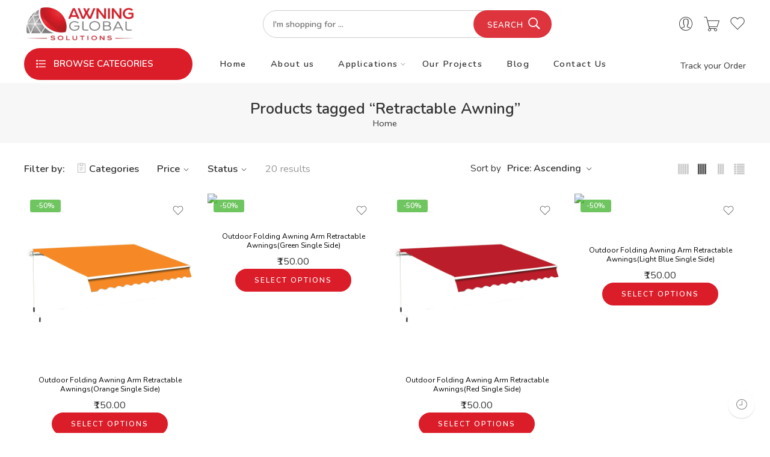

--- FILE ---
content_type: text/html; charset=UTF-8
request_url: https://awningglobal.com/tag/retractable-awning/
body_size: 54279
content:
<!DOCTYPE html>
<html lang="en-US">
<head>
<meta charset="UTF-8" />
<meta http-equiv="X-UA-Compatible" content="IE=Edge" />
<meta name="viewport" content="width=device-width, initial-scale=1" />
<link rel="profile" href="http://gmpg.org/xfn/11" />
<link rel="pingback" href="https://awningglobal.com/xmlrpc.php" />
<link rel="icon" href="https://awningglobal.com/wp-content/uploads/2025/06/cropped-Awning-global-logo-1-32x32.jpeg" sizes="32x32" />
<link rel="icon" href="https://awningglobal.com/wp-content/uploads/2025/06/cropped-Awning-global-logo-1-192x192.jpeg" sizes="192x192" />
<link rel="apple-touch-icon" href="https://awningglobal.com/wp-content/uploads/2025/06/cropped-Awning-global-logo-1-180x180.jpeg" />
<meta name="msapplication-TileImage" content="https://awningglobal.com/wp-content/uploads/2025/06/cropped-Awning-global-logo-1-270x270.jpeg" />
<link rel="shortcut icon" href="https://awningglobal.com/wp-content/uploads/2026/01/Awning-global-solutions.png" />
<!-- Manifest added by SuperPWA - Progressive Web Apps Plugin For WordPress -->
<link rel="manifest" href="/superpwa-manifest.json">
<meta name="theme-color" content="#D5E0EB">
<!-- / SuperPWA.com -->
<meta name='robots' content='index, follow, max-image-preview:large, max-snippet:-1, max-video-preview:-1' />

	<!-- This site is optimized with the Yoast SEO plugin v24.9 - https://yoast.com/wordpress/plugins/seo/ -->
	<title>Retractable Awning Archives - No. 1 Leading Tent Supplier of India</title>
	<link rel="canonical" href="https://awningglobal.com/tag/retractable-awning/" />
	<link rel="next" href="https://awningglobal.com/tag/retractable-awning/page/2/" />
	<meta property="og:locale" content="en_US" />
	<meta property="og:type" content="article" />
	<meta property="og:title" content="Retractable Awning Archives - No. 1 Leading Tent Supplier of India" />
	<meta property="og:url" content="https://awningglobal.com/tag/retractable-awning/" />
	<meta property="og:site_name" content="No. 1 Leading Tent Supplier of India" />
	<meta name="twitter:card" content="summary_large_image" />
	<script type="application/ld+json" class="yoast-schema-graph">{"@context":"https://schema.org","@graph":[{"@type":"CollectionPage","@id":"https://awningglobal.com/tag/retractable-awning/","url":"https://awningglobal.com/tag/retractable-awning/","name":"Retractable Awning Archives - No. 1 Leading Tent Supplier of India","isPartOf":{"@id":"https://awningglobal.com/#website"},"primaryImageOfPage":{"@id":"https://awningglobal.com/tag/retractable-awning/#primaryimage"},"image":{"@id":"https://awningglobal.com/tag/retractable-awning/#primaryimage"},"thumbnailUrl":"https://awningglobal.com/wp-content/uploads/2025/07/ORANGE.webp","breadcrumb":{"@id":"https://awningglobal.com/tag/retractable-awning/#breadcrumb"},"inLanguage":"en-US"},{"@type":"ImageObject","inLanguage":"en-US","@id":"https://awningglobal.com/tag/retractable-awning/#primaryimage","url":"https://awningglobal.com/wp-content/uploads/2025/07/ORANGE.webp","contentUrl":"https://awningglobal.com/wp-content/uploads/2025/07/ORANGE.webp","width":1600,"height":1600},{"@type":"BreadcrumbList","@id":"https://awningglobal.com/tag/retractable-awning/#breadcrumb","itemListElement":[{"@type":"ListItem","position":1,"name":"Home","item":"https://awningglobal.com/"},{"@type":"ListItem","position":2,"name":"Retractable Awning"}]},{"@type":"WebSite","@id":"https://awningglobal.com/#website","url":"https://awningglobal.com/","name":"No. 1 Leading Tent Supplier of India","description":"Awnings | Glamping Dome | Tents | Awning Parts","publisher":{"@id":"https://awningglobal.com/#organization"},"potentialAction":[{"@type":"SearchAction","target":{"@type":"EntryPoint","urlTemplate":"https://awningglobal.com/?s={search_term_string}"},"query-input":{"@type":"PropertyValueSpecification","valueRequired":true,"valueName":"search_term_string"}}],"inLanguage":"en-US"},{"@type":"Organization","@id":"https://awningglobal.com/#organization","name":"Awning Global Pvt. Ltd.","url":"https://awningglobal.com/","logo":{"@type":"ImageObject","inLanguage":"en-US","@id":"https://awningglobal.com/#/schema/logo/image/","url":"https://awningglobal.com/wp-content/uploads/2022/07/Awning-Global-Logo.png","contentUrl":"https://awningglobal.com/wp-content/uploads/2022/07/Awning-Global-Logo.png","width":1500,"height":1500,"caption":"Awning Global Pvt. Ltd."},"image":{"@id":"https://awningglobal.com/#/schema/logo/image/"}}]}</script>
	<!-- / Yoast SEO plugin. -->


<link rel='dns-prefetch' href='//www.googletagmanager.com' />
<link rel='dns-prefetch' href='//fonts.googleapis.com' />
<link rel="alternate" type="application/rss+xml" title="No. 1 Leading Tent Supplier of India &raquo; Feed" href="https://awningglobal.com/feed/" />
<link rel="alternate" type="application/rss+xml" title="No. 1 Leading Tent Supplier of India &raquo; Comments Feed" href="https://awningglobal.com/comments/feed/" />
<link rel="preload" href="//awningglobal.com/wp-content/themes/elessi-theme/assets/minify-font-icons/font-nasa-icons/nasa-font.woff" as="font" type="font/woff" crossorigin /><link rel="preload" href="//awningglobal.com/wp-content/themes/elessi-theme/assets/minify-font-icons/font-pe-icon-7-stroke/Pe-icon-7-stroke.woff" as="font" type="font/woff" crossorigin /><link rel="preload" href="//awningglobal.com/wp-content/themes/elessi-theme/assets/minify-font-icons/font-awesome-4.7.0/fontawesome-webfont.woff2" as="font" type="font/woff2" crossorigin /><link rel="alternate" type="application/rss+xml" title="No. 1 Leading Tent Supplier of India &raquo; Retractable Awning Tag Feed" href="https://awningglobal.com/tag/retractable-awning/feed/" />
<style id='wp-img-auto-sizes-contain-inline-css' type='text/css'>
img:is([sizes=auto i],[sizes^="auto," i]){contain-intrinsic-size:3000px 1500px}
/*# sourceURL=wp-img-auto-sizes-contain-inline-css */
</style>
<style id='wp-emoji-styles-inline-css' type='text/css'>

	img.wp-smiley, img.emoji {
		display: inline !important;
		border: none !important;
		box-shadow: none !important;
		height: 1em !important;
		width: 1em !important;
		margin: 0 0.07em !important;
		vertical-align: -0.1em !important;
		background: none !important;
		padding: 0 !important;
	}
/*# sourceURL=wp-emoji-styles-inline-css */
</style>
<link rel='stylesheet' id='wp-block-library-css' href='https://awningglobal.com/wp-includes/css/dist/block-library/style.min.css?ver=6.9' type='text/css' media='all' />
<link rel='stylesheet' id='wc-blocks-style-css' href='https://awningglobal.com/wp-content/plugins/woocommerce/assets/client/blocks/wc-blocks.css?ver=wc-9.8.6' type='text/css' media='all' />
<style id='global-styles-inline-css' type='text/css'>
:root{--wp--preset--aspect-ratio--square: 1;--wp--preset--aspect-ratio--4-3: 4/3;--wp--preset--aspect-ratio--3-4: 3/4;--wp--preset--aspect-ratio--3-2: 3/2;--wp--preset--aspect-ratio--2-3: 2/3;--wp--preset--aspect-ratio--16-9: 16/9;--wp--preset--aspect-ratio--9-16: 9/16;--wp--preset--color--black: #000000;--wp--preset--color--cyan-bluish-gray: #abb8c3;--wp--preset--color--white: #ffffff;--wp--preset--color--pale-pink: #f78da7;--wp--preset--color--vivid-red: #cf2e2e;--wp--preset--color--luminous-vivid-orange: #ff6900;--wp--preset--color--luminous-vivid-amber: #fcb900;--wp--preset--color--light-green-cyan: #7bdcb5;--wp--preset--color--vivid-green-cyan: #00d084;--wp--preset--color--pale-cyan-blue: #8ed1fc;--wp--preset--color--vivid-cyan-blue: #0693e3;--wp--preset--color--vivid-purple: #9b51e0;--wp--preset--gradient--vivid-cyan-blue-to-vivid-purple: linear-gradient(135deg,rgb(6,147,227) 0%,rgb(155,81,224) 100%);--wp--preset--gradient--light-green-cyan-to-vivid-green-cyan: linear-gradient(135deg,rgb(122,220,180) 0%,rgb(0,208,130) 100%);--wp--preset--gradient--luminous-vivid-amber-to-luminous-vivid-orange: linear-gradient(135deg,rgb(252,185,0) 0%,rgb(255,105,0) 100%);--wp--preset--gradient--luminous-vivid-orange-to-vivid-red: linear-gradient(135deg,rgb(255,105,0) 0%,rgb(207,46,46) 100%);--wp--preset--gradient--very-light-gray-to-cyan-bluish-gray: linear-gradient(135deg,rgb(238,238,238) 0%,rgb(169,184,195) 100%);--wp--preset--gradient--cool-to-warm-spectrum: linear-gradient(135deg,rgb(74,234,220) 0%,rgb(151,120,209) 20%,rgb(207,42,186) 40%,rgb(238,44,130) 60%,rgb(251,105,98) 80%,rgb(254,248,76) 100%);--wp--preset--gradient--blush-light-purple: linear-gradient(135deg,rgb(255,206,236) 0%,rgb(152,150,240) 100%);--wp--preset--gradient--blush-bordeaux: linear-gradient(135deg,rgb(254,205,165) 0%,rgb(254,45,45) 50%,rgb(107,0,62) 100%);--wp--preset--gradient--luminous-dusk: linear-gradient(135deg,rgb(255,203,112) 0%,rgb(199,81,192) 50%,rgb(65,88,208) 100%);--wp--preset--gradient--pale-ocean: linear-gradient(135deg,rgb(255,245,203) 0%,rgb(182,227,212) 50%,rgb(51,167,181) 100%);--wp--preset--gradient--electric-grass: linear-gradient(135deg,rgb(202,248,128) 0%,rgb(113,206,126) 100%);--wp--preset--gradient--midnight: linear-gradient(135deg,rgb(2,3,129) 0%,rgb(40,116,252) 100%);--wp--preset--font-size--small: 13px;--wp--preset--font-size--medium: 20px;--wp--preset--font-size--large: 36px;--wp--preset--font-size--x-large: 42px;--wp--preset--spacing--20: 0.44rem;--wp--preset--spacing--30: 0.67rem;--wp--preset--spacing--40: 1rem;--wp--preset--spacing--50: 1.5rem;--wp--preset--spacing--60: 2.25rem;--wp--preset--spacing--70: 3.38rem;--wp--preset--spacing--80: 5.06rem;--wp--preset--shadow--natural: 6px 6px 9px rgba(0, 0, 0, 0.2);--wp--preset--shadow--deep: 12px 12px 50px rgba(0, 0, 0, 0.4);--wp--preset--shadow--sharp: 6px 6px 0px rgba(0, 0, 0, 0.2);--wp--preset--shadow--outlined: 6px 6px 0px -3px rgb(255, 255, 255), 6px 6px rgb(0, 0, 0);--wp--preset--shadow--crisp: 6px 6px 0px rgb(0, 0, 0);}:where(.is-layout-flex){gap: 0.5em;}:where(.is-layout-grid){gap: 0.5em;}body .is-layout-flex{display: flex;}.is-layout-flex{flex-wrap: wrap;align-items: center;}.is-layout-flex > :is(*, div){margin: 0;}body .is-layout-grid{display: grid;}.is-layout-grid > :is(*, div){margin: 0;}:where(.wp-block-columns.is-layout-flex){gap: 2em;}:where(.wp-block-columns.is-layout-grid){gap: 2em;}:where(.wp-block-post-template.is-layout-flex){gap: 1.25em;}:where(.wp-block-post-template.is-layout-grid){gap: 1.25em;}.has-black-color{color: var(--wp--preset--color--black) !important;}.has-cyan-bluish-gray-color{color: var(--wp--preset--color--cyan-bluish-gray) !important;}.has-white-color{color: var(--wp--preset--color--white) !important;}.has-pale-pink-color{color: var(--wp--preset--color--pale-pink) !important;}.has-vivid-red-color{color: var(--wp--preset--color--vivid-red) !important;}.has-luminous-vivid-orange-color{color: var(--wp--preset--color--luminous-vivid-orange) !important;}.has-luminous-vivid-amber-color{color: var(--wp--preset--color--luminous-vivid-amber) !important;}.has-light-green-cyan-color{color: var(--wp--preset--color--light-green-cyan) !important;}.has-vivid-green-cyan-color{color: var(--wp--preset--color--vivid-green-cyan) !important;}.has-pale-cyan-blue-color{color: var(--wp--preset--color--pale-cyan-blue) !important;}.has-vivid-cyan-blue-color{color: var(--wp--preset--color--vivid-cyan-blue) !important;}.has-vivid-purple-color{color: var(--wp--preset--color--vivid-purple) !important;}.has-black-background-color{background-color: var(--wp--preset--color--black) !important;}.has-cyan-bluish-gray-background-color{background-color: var(--wp--preset--color--cyan-bluish-gray) !important;}.has-white-background-color{background-color: var(--wp--preset--color--white) !important;}.has-pale-pink-background-color{background-color: var(--wp--preset--color--pale-pink) !important;}.has-vivid-red-background-color{background-color: var(--wp--preset--color--vivid-red) !important;}.has-luminous-vivid-orange-background-color{background-color: var(--wp--preset--color--luminous-vivid-orange) !important;}.has-luminous-vivid-amber-background-color{background-color: var(--wp--preset--color--luminous-vivid-amber) !important;}.has-light-green-cyan-background-color{background-color: var(--wp--preset--color--light-green-cyan) !important;}.has-vivid-green-cyan-background-color{background-color: var(--wp--preset--color--vivid-green-cyan) !important;}.has-pale-cyan-blue-background-color{background-color: var(--wp--preset--color--pale-cyan-blue) !important;}.has-vivid-cyan-blue-background-color{background-color: var(--wp--preset--color--vivid-cyan-blue) !important;}.has-vivid-purple-background-color{background-color: var(--wp--preset--color--vivid-purple) !important;}.has-black-border-color{border-color: var(--wp--preset--color--black) !important;}.has-cyan-bluish-gray-border-color{border-color: var(--wp--preset--color--cyan-bluish-gray) !important;}.has-white-border-color{border-color: var(--wp--preset--color--white) !important;}.has-pale-pink-border-color{border-color: var(--wp--preset--color--pale-pink) !important;}.has-vivid-red-border-color{border-color: var(--wp--preset--color--vivid-red) !important;}.has-luminous-vivid-orange-border-color{border-color: var(--wp--preset--color--luminous-vivid-orange) !important;}.has-luminous-vivid-amber-border-color{border-color: var(--wp--preset--color--luminous-vivid-amber) !important;}.has-light-green-cyan-border-color{border-color: var(--wp--preset--color--light-green-cyan) !important;}.has-vivid-green-cyan-border-color{border-color: var(--wp--preset--color--vivid-green-cyan) !important;}.has-pale-cyan-blue-border-color{border-color: var(--wp--preset--color--pale-cyan-blue) !important;}.has-vivid-cyan-blue-border-color{border-color: var(--wp--preset--color--vivid-cyan-blue) !important;}.has-vivid-purple-border-color{border-color: var(--wp--preset--color--vivid-purple) !important;}.has-vivid-cyan-blue-to-vivid-purple-gradient-background{background: var(--wp--preset--gradient--vivid-cyan-blue-to-vivid-purple) !important;}.has-light-green-cyan-to-vivid-green-cyan-gradient-background{background: var(--wp--preset--gradient--light-green-cyan-to-vivid-green-cyan) !important;}.has-luminous-vivid-amber-to-luminous-vivid-orange-gradient-background{background: var(--wp--preset--gradient--luminous-vivid-amber-to-luminous-vivid-orange) !important;}.has-luminous-vivid-orange-to-vivid-red-gradient-background{background: var(--wp--preset--gradient--luminous-vivid-orange-to-vivid-red) !important;}.has-very-light-gray-to-cyan-bluish-gray-gradient-background{background: var(--wp--preset--gradient--very-light-gray-to-cyan-bluish-gray) !important;}.has-cool-to-warm-spectrum-gradient-background{background: var(--wp--preset--gradient--cool-to-warm-spectrum) !important;}.has-blush-light-purple-gradient-background{background: var(--wp--preset--gradient--blush-light-purple) !important;}.has-blush-bordeaux-gradient-background{background: var(--wp--preset--gradient--blush-bordeaux) !important;}.has-luminous-dusk-gradient-background{background: var(--wp--preset--gradient--luminous-dusk) !important;}.has-pale-ocean-gradient-background{background: var(--wp--preset--gradient--pale-ocean) !important;}.has-electric-grass-gradient-background{background: var(--wp--preset--gradient--electric-grass) !important;}.has-midnight-gradient-background{background: var(--wp--preset--gradient--midnight) !important;}.has-small-font-size{font-size: var(--wp--preset--font-size--small) !important;}.has-medium-font-size{font-size: var(--wp--preset--font-size--medium) !important;}.has-large-font-size{font-size: var(--wp--preset--font-size--large) !important;}.has-x-large-font-size{font-size: var(--wp--preset--font-size--x-large) !important;}
/*# sourceURL=global-styles-inline-css */
</style>

<style id='classic-theme-styles-inline-css' type='text/css'>
/*! This file is auto-generated */
.wp-block-button__link{color:#fff;background-color:#32373c;border-radius:9999px;box-shadow:none;text-decoration:none;padding:calc(.667em + 2px) calc(1.333em + 2px);font-size:1.125em}.wp-block-file__button{background:#32373c;color:#fff;text-decoration:none}
/*# sourceURL=/wp-includes/css/classic-themes.min.css */
</style>
<link rel='stylesheet' id='ion-rangeSlider-skinHTML5-css' href='https://awningglobal.com/wp-content/plugins/uni-woo-custom-product-options/includes/vendors/range-slider/ion.rangeSlider.skinHTML5.css?ver=2.0.3' type='text/css' media='all' />
<style id='woocommerce-inline-inline-css' type='text/css'>
.woocommerce form .form-row .required { visibility: visible; }
/*# sourceURL=woocommerce-inline-inline-css */
</style>
<link rel='stylesheet' id='pretty-checkbox-css' href='https://awningglobal.com/wp-content/plugins/deposits-for-woocommerce/assets/css/pretty-checkbox.min.css?ver=1.3.5' type='text/css' media='all' />
<style id='pretty-checkbox-inline-css' type='text/css'>


            .pretty.p-default input:checked~.state label:after,
            .pretty.p-default:not(.p-fill) input:checked~.state.p-primary-o label:after
            {
                            background: #5cb85c !important;
            }
            .pretty input:checked~.state.p-primary-o label:before, .pretty.p-toggle .state.p-primary-o label:before {
                border-color: #5cb85c !important;
            }
/*# sourceURL=pretty-checkbox-inline-css */
</style>
<link rel='stylesheet' id='brands-styles-css' href='https://awningglobal.com/wp-content/plugins/woocommerce/assets/css/brands.css?ver=9.8.6' type='text/css' media='all' />
<link rel='stylesheet' id='elessi-fonts-icons-css' href='https://awningglobal.com/wp-content/themes/elessi-theme/assets/minify-font-icons/fonts.min.css?ver=6.9' type='text/css' media='all' />
<link rel='stylesheet' id='nasa-fonts-css' href='https://fonts.googleapis.com/css?family=Nunito%3A300%2C300italic%2C400%2C400italic%2C500%2C500italic%2C600%2C600italic%2C700%2C700italic%2C800%2C800italic%2C900%2C900italic&#038;subset=latin&#038;display=swap&#038;ver=6.9' type='text/css' media='all' />
<link rel='stylesheet' id='dashicons-css' href='https://awningglobal.com/wp-includes/css/dashicons.min.css?ver=6.9' type='text/css' media='all' />
<link rel='stylesheet' id='elessi-style-css' href='https://awningglobal.com/wp-content/themes/elessi-theme/style.css?ver=6.9' type='text/css' media='all' />
<link rel='stylesheet' id='elessi-child-style-css' href='https://awningglobal.com/wp-content/themes/elessi-theme-child/style.css?ver=6.9' type='text/css' media='all' />
<link rel='stylesheet' id='elessi-style-elementor-css' href='https://awningglobal.com/wp-content/themes/elessi-theme/style-elementor.css' type='text/css' media='all' />
<link rel='stylesheet' id='e-animations-css' href='https://awningglobal.com/wp-content/themes/elessi-theme/assets/css/animate.min.css' type='text/css' media='all' />
<link rel='stylesheet' id='elessi-style-large-css' href='https://awningglobal.com/wp-content/themes/elessi-theme/assets/css/style-large.css' type='text/css' media='all' />
<link rel='stylesheet' id='elessi-loop-product-css' href='https://awningglobal.com/wp-content/themes/elessi-theme/assets/css/style-loop-product-modern-6.css' type='text/css' media='all' />
<link rel='stylesheet' id='elessi-style-products-list-css' href='https://awningglobal.com/wp-content/themes/elessi-theme/assets/css/style-products-list.css' type='text/css' media='all' />
<link rel='stylesheet' id='elessi-style-archive-products-css' href='https://awningglobal.com/wp-content/themes/elessi-theme/assets/css/style-archive-products.css' type='text/css' media='all' />
<link rel='stylesheet' id='elessi-style-font-weight-css' href='https://awningglobal.com/wp-content/themes/elessi-theme/assets/css/style-font-weight-600.css' type='text/css' media='all' />
<link rel='stylesheet' id='nasa-sc-woo-css' href='https://awningglobal.com/wp-content/plugins/nasa-core/assets/css/nasa-sc-woo.css' type='text/css' media='all' />
<link rel='stylesheet' id='nasa-sc-css' href='https://awningglobal.com/wp-content/plugins/nasa-core/assets/css/nasa-sc.css' type='text/css' media='all' />
<link rel='stylesheet' id='wpb-get-a-quote-button-sweetalert2-css' href='https://awningglobal.com/wp-content/plugins/get-a-quote-button-for-woocommerce/assets/css/sweetalert2.min.css?ver=1.6.3' type='text/css' media='all' />
<link rel='stylesheet' id='wpb-get-a-quote-button-styles-css' href='https://awningglobal.com/wp-content/plugins/get-a-quote-button-for-woocommerce/assets/css/frontend.css?ver=1.6.3' type='text/css' media='all' />
<style id='wpb-get-a-quote-button-styles-inline-css' type='text/css'>

		.wpb-get-a-quote-button-btn-default,
		.wpb-gqf-form-style-true input[type=submit],
		.wpb-gqf-form-style-true input[type=button],
		.wpb-gqf-form-style-true input[type=submit],
		.wpb-gqf-form-style-true input[type=button]{
			color: #ffffff;
			background: #81d742;
		}
		.wpb-get-a-quote-button-btn-default:hover, .wpb-get-a-quote-button-btn-default:focus,
		.wpb-gqf-form-style-true input[type=submit]:hover, .wpb-gqf-form-style-true input[type=submit]:focus,
		.wpb-gqf-form-style-true input[type=button]:hover, .wpb-gqf-form-style-true input[type=button]:focus,
		.wpb-gqf-form-style-true input[type=submit]:hover,
		.wpb-gqf-form-style-true input[type=button]:hover,
		.wpb-gqf-form-style-true input[type=submit]:focus,
		.wpb-gqf-form-style-true input[type=button]:focus {
			color: #ffffff;
			background: #5fd60a;
		}
/*# sourceURL=wpb-get-a-quote-button-styles-inline-css */
</style>
<link rel='stylesheet' id='elessi-style-dynamic-css' href='//awningglobal.com/wp-content/uploads/nasa-dynamic/dynamic.css?ver=1768199361' type='text/css' media='all' />
<script type="text/javascript">
            window._nslDOMReady = function (callback) {
                if ( document.readyState === "complete" || document.readyState === "interactive" ) {
                    callback();
                } else {
                    document.addEventListener( "DOMContentLoaded", callback );
                }
            };
            </script><script type="text/javascript" id="image-watermark-no-right-click-js-before">
/* <![CDATA[ */
var iwArgsNoRightClick = {"rightclick":"Y","draganddrop":"N"};

//# sourceURL=image-watermark-no-right-click-js-before
/* ]]> */
</script>
<script type="text/javascript" src="https://awningglobal.com/wp-content/plugins/image-watermark/js/no-right-click.js?ver=1.8.0" id="image-watermark-no-right-click-js"></script>
<script type="text/javascript" src="https://awningglobal.com/wp-includes/js/jquery/jquery.min.js?ver=3.7.1" id="jquery-core-js"></script>
<script type="text/javascript" src="https://awningglobal.com/wp-includes/js/jquery/jquery-migrate.min.js?ver=3.4.1" id="jquery-migrate-js"></script>
<script type="text/javascript" src="https://awningglobal.com/wp-content/plugins/woocommerce/assets/js/jquery-blockui/jquery.blockUI.min.js?ver=2.7.0-wc.9.8.6" id="jquery-blockui-js" defer="defer" data-wp-strategy="defer"></script>
<script type="text/javascript" id="wc-add-to-cart-js-extra">
/* <![CDATA[ */
var wc_add_to_cart_params = {"ajax_url":"/wp-admin/admin-ajax.php","wc_ajax_url":"/?wc-ajax=%%endpoint%%","i18n_view_cart":"View cart","cart_url":"https://awningglobal.com/shopping-cart/","is_cart":"","cart_redirect_after_add":"no"};
//# sourceURL=wc-add-to-cart-js-extra
/* ]]> */
</script>
<script type="text/javascript" src="https://awningglobal.com/wp-content/plugins/woocommerce/assets/js/frontend/add-to-cart.min.js?ver=9.8.6" id="wc-add-to-cart-js" defer="defer" data-wp-strategy="defer"></script>
<script type="text/javascript" src="https://awningglobal.com/wp-content/plugins/woocommerce/assets/js/js-cookie/js.cookie.min.js?ver=2.1.4-wc.9.8.6" id="js-cookie-js" defer="defer" data-wp-strategy="defer"></script>
<script type="text/javascript" id="woocommerce-js-extra">
/* <![CDATA[ */
var woocommerce_params = {"ajax_url":"/wp-admin/admin-ajax.php","wc_ajax_url":"/?wc-ajax=%%endpoint%%","i18n_password_show":"Show password","i18n_password_hide":"Hide password"};
//# sourceURL=woocommerce-js-extra
/* ]]> */
</script>
<script type="text/javascript" src="https://awningglobal.com/wp-content/plugins/woocommerce/assets/js/frontend/woocommerce.min.js?ver=9.8.6" id="woocommerce-js" defer="defer" data-wp-strategy="defer"></script>

<!-- Google tag (gtag.js) snippet added by Site Kit -->

<!-- Google Ads snippet added by Site Kit -->

<!-- Google Analytics snippet added by Site Kit -->
<script type="text/javascript" src="https://www.googletagmanager.com/gtag/js?id=G-3EWH88XE51" id="google_gtagjs-js" async></script>
<script type="text/javascript" id="google_gtagjs-js-after">
/* <![CDATA[ */
window.dataLayer = window.dataLayer || [];function gtag(){dataLayer.push(arguments);}
gtag("set","linker",{"domains":["awningglobal.com"]});
gtag("js", new Date());
gtag("set", "developer_id.dZTNiMT", true);
gtag("config", "G-3EWH88XE51");
gtag("config", "AW-10783718491");
//# sourceURL=google_gtagjs-js-after
/* ]]> */
</script>

<!-- End Google tag (gtag.js) snippet added by Site Kit -->
<link rel="https://api.w.org/" href="https://awningglobal.com/wp-json/" /><link rel="alternate" title="JSON" type="application/json" href="https://awningglobal.com/wp-json/wp/v2/product_tag/298" /><link rel="EditURI" type="application/rsd+xml" title="RSD" href="https://awningglobal.com/xmlrpc.php?rsd" />
<meta name="generator" content="WordPress 6.9" />
<meta name="generator" content="WooCommerce 9.8.6" />
<meta name="generator" content="Site Kit by Google 1.151.0" /><!-- HFCM by 99 Robots - Snippet # 1: GTM Head -->
<!-- Google Tag Manager -->
<script>(function(w,d,s,l,i){w[l]=w[l]||[];w[l].push({'gtm.start':
new Date().getTime(),event:'gtm.js'});var f=d.getElementsByTagName(s)[0],
j=d.createElement(s),dl=l!='dataLayer'?'&l='+l:'';j.async=true;j.src=
'https://www.googletagmanager.com/gtm.js?id='+i+dl;f.parentNode.insertBefore(j,f);
})(window,document,'script','dataLayer','GTM-M3NL6J3');</script>
<!-- End Google Tag Manager -->
<!-- /end HFCM by 99 Robots -->
<!-- HFCM by 99 Robots - Snippet # 4: Pixel -->
<!-- Meta Pixel Code -->
<script>
!function(f,b,e,v,n,t,s)
{if(f.fbq)return;n=f.fbq=function(){n.callMethod?
n.callMethod.apply(n,arguments):n.queue.push(arguments)};
if(!f._fbq)f._fbq=n;n.push=n;n.loaded=!0;n.version='2.0';
n.queue=[];t=b.createElement(e);t.async=!0;
t.src=v;s=b.getElementsByTagName(e)[0];
s.parentNode.insertBefore(t,s)}(window, document,'script',
'https://connect.facebook.net/en_US/fbevents.js');
fbq('init', '300546152147869');
fbq('track', 'PageView');
</script>
<noscript><img height="1" width="1" style="display:none"
src="https://www.facebook.com/tr?id=300546152147869&ev=PageView&noscript=1"
/></noscript>
<!-- End Meta Pixel Code -->
<!-- /end HFCM by 99 Robots -->
<!-- Google site verification - Google for WooCommerce -->
<meta name="google-site-verification" content="l3muuOID6gaP3I9DLxLLM2KkrISMS5moEe4zRBvh8Tw" />
	<noscript><style>.woocommerce-product-gallery{ opacity: 1 !important; }</style></noscript>
	<meta name="generator" content="Elementor 3.28.1; features: additional_custom_breakpoints, e_local_google_fonts; settings: css_print_method-external, google_font-enabled, font_display-auto">
			<script  type="text/javascript">
				!function(f,b,e,v,n,t,s){if(f.fbq)return;n=f.fbq=function(){n.callMethod?
					n.callMethod.apply(n,arguments):n.queue.push(arguments)};if(!f._fbq)f._fbq=n;
					n.push=n;n.loaded=!0;n.version='2.0';n.queue=[];t=b.createElement(e);t.async=!0;
					t.src=v;s=b.getElementsByTagName(e)[0];s.parentNode.insertBefore(t,s)}(window,
					document,'script','https://connect.facebook.net/en_US/fbevents.js');
			</script>
			<!-- WooCommerce Facebook Integration Begin -->
			<script  type="text/javascript">

				fbq('init', '1625463268241719', {}, {
    "agent": "woocommerce-9.8.6-3.4.6"
});

				fbq( 'track', 'PageView', {
    "source": "woocommerce",
    "version": "9.8.6",
    "pluginVersion": "3.4.6"
} );

				document.addEventListener( 'DOMContentLoaded', function() {
					// Insert placeholder for events injected when a product is added to the cart through AJAX.
					document.body.insertAdjacentHTML( 'beforeend', '<div class=\"wc-facebook-pixel-event-placeholder\"></div>' );
				}, false );

			</script>
			<!-- WooCommerce Facebook Integration End -->
						<style>
				.e-con.e-parent:nth-of-type(n+4):not(.e-lazyloaded):not(.e-no-lazyload),
				.e-con.e-parent:nth-of-type(n+4):not(.e-lazyloaded):not(.e-no-lazyload) * {
					background-image: none !important;
				}
				@media screen and (max-height: 1024px) {
					.e-con.e-parent:nth-of-type(n+3):not(.e-lazyloaded):not(.e-no-lazyload),
					.e-con.e-parent:nth-of-type(n+3):not(.e-lazyloaded):not(.e-no-lazyload) * {
						background-image: none !important;
					}
				}
				@media screen and (max-height: 640px) {
					.e-con.e-parent:nth-of-type(n+2):not(.e-lazyloaded):not(.e-no-lazyload),
					.e-con.e-parent:nth-of-type(n+2):not(.e-lazyloaded):not(.e-no-lazyload) * {
						background-image: none !important;
					}
				}
			</style>
			
<!-- Google Tag Manager snippet added by Site Kit -->
<script type="text/javascript">
/* <![CDATA[ */

			( function( w, d, s, l, i ) {
				w[l] = w[l] || [];
				w[l].push( {'gtm.start': new Date().getTime(), event: 'gtm.js'} );
				var f = d.getElementsByTagName( s )[0],
					j = d.createElement( s ), dl = l != 'dataLayer' ? '&l=' + l : '';
				j.async = true;
				j.src = 'https://www.googletagmanager.com/gtm.js?id=' + i + dl;
				f.parentNode.insertBefore( j, f );
			} )( window, document, 'script', 'dataLayer', 'GTM-TLXF4NBJ' );
			
/* ]]> */
</script>

<!-- End Google Tag Manager snippet added by Site Kit -->
<link rel="icon" href="https://awningglobal.com/wp-content/uploads/2025/06/cropped-Awning-global-logo-1-32x32.jpeg" sizes="32x32" />
<link rel="icon" href="https://awningglobal.com/wp-content/uploads/2025/06/cropped-Awning-global-logo-1-192x192.jpeg" sizes="192x192" />
<link rel="apple-touch-icon" href="https://awningglobal.com/wp-content/uploads/2025/06/cropped-Awning-global-logo-1-180x180.jpeg" />
<meta name="msapplication-TileImage" content="https://awningglobal.com/wp-content/uploads/2025/06/cropped-Awning-global-logo-1-270x270.jpeg" />
<style type="text/css">div.nsl-container[data-align="left"] {
    text-align: left;
}

div.nsl-container[data-align="center"] {
    text-align: center;
}

div.nsl-container[data-align="right"] {
    text-align: right;
}


div.nsl-container div.nsl-container-buttons a[data-plugin="nsl"] {
    text-decoration: none;
    box-shadow: none;
    border: 0;
}

div.nsl-container .nsl-container-buttons {
    display: flex;
    padding: 5px 0;
}

div.nsl-container.nsl-container-block .nsl-container-buttons {
    display: inline-grid;
    grid-template-columns: minmax(145px, auto);
}

div.nsl-container-block-fullwidth .nsl-container-buttons {
    flex-flow: column;
    align-items: center;
}

div.nsl-container-block-fullwidth .nsl-container-buttons a,
div.nsl-container-block .nsl-container-buttons a {
    flex: 1 1 auto;
    display: block;
    margin: 5px 0;
    width: 100%;
}

div.nsl-container-inline {
    margin: -5px;
    text-align: left;
}

div.nsl-container-inline .nsl-container-buttons {
    justify-content: center;
    flex-wrap: wrap;
}

div.nsl-container-inline .nsl-container-buttons a {
    margin: 5px;
    display: inline-block;
}

div.nsl-container-grid .nsl-container-buttons {
    flex-flow: row;
    align-items: center;
    flex-wrap: wrap;
}

div.nsl-container-grid .nsl-container-buttons a {
    flex: 1 1 auto;
    display: block;
    margin: 5px;
    max-width: 280px;
    width: 100%;
}

@media only screen and (min-width: 650px) {
    div.nsl-container-grid .nsl-container-buttons a {
        width: auto;
    }
}

div.nsl-container .nsl-button {
    cursor: pointer;
    vertical-align: top;
    border-radius: 4px;
}

div.nsl-container .nsl-button-default {
    color: #fff;
    display: flex;
}

div.nsl-container .nsl-button-icon {
    display: inline-block;
}

div.nsl-container .nsl-button-svg-container {
    flex: 0 0 auto;
    padding: 8px;
    display: flex;
    align-items: center;
}

div.nsl-container svg {
    height: 24px;
    width: 24px;
    vertical-align: top;
}

div.nsl-container .nsl-button-default div.nsl-button-label-container {
    margin: 0 24px 0 12px;
    padding: 10px 0;
    font-family: Helvetica, Arial, sans-serif;
    font-size: 16px;
    line-height: 20px;
    letter-spacing: .25px;
    overflow: hidden;
    text-align: center;
    text-overflow: clip;
    white-space: nowrap;
    flex: 1 1 auto;
    -webkit-font-smoothing: antialiased;
    -moz-osx-font-smoothing: grayscale;
    text-transform: none;
    display: inline-block;
}

div.nsl-container .nsl-button-google[data-skin="dark"] .nsl-button-svg-container {
    margin: 1px;
    padding: 7px;
    border-radius: 3px;
    background: #fff;
}

div.nsl-container .nsl-button-google[data-skin="light"] {
    border-radius: 1px;
    box-shadow: 0 1px 5px 0 rgba(0, 0, 0, .25);
    color: RGBA(0, 0, 0, 0.54);
}

div.nsl-container .nsl-button-apple .nsl-button-svg-container {
    padding: 0 6px;
}

div.nsl-container .nsl-button-apple .nsl-button-svg-container svg {
    height: 40px;
    width: auto;
}

div.nsl-container .nsl-button-apple[data-skin="light"] {
    color: #000;
    box-shadow: 0 0 0 1px #000;
}

div.nsl-container .nsl-button-facebook[data-skin="white"] {
    color: #000;
    box-shadow: inset 0 0 0 1px #000;
}

div.nsl-container .nsl-button-facebook[data-skin="light"] {
    color: #1877F2;
    box-shadow: inset 0 0 0 1px #1877F2;
}

div.nsl-container .nsl-button-spotify[data-skin="white"] {
    color: #191414;
    box-shadow: inset 0 0 0 1px #191414;
}

div.nsl-container .nsl-button-apple div.nsl-button-label-container {
    font-size: 17px;
    font-family: -apple-system, BlinkMacSystemFont, "Segoe UI", Roboto, Helvetica, Arial, sans-serif, "Apple Color Emoji", "Segoe UI Emoji", "Segoe UI Symbol";
}

div.nsl-container .nsl-button-slack div.nsl-button-label-container {
    font-size: 17px;
    font-family: -apple-system, BlinkMacSystemFont, "Segoe UI", Roboto, Helvetica, Arial, sans-serif, "Apple Color Emoji", "Segoe UI Emoji", "Segoe UI Symbol";
}

div.nsl-container .nsl-button-slack[data-skin="light"] {
    color: #000000;
    box-shadow: inset 0 0 0 1px #DDDDDD;
}

div.nsl-container .nsl-button-tiktok[data-skin="light"] {
    color: #161823;
    box-shadow: 0 0 0 1px rgba(22, 24, 35, 0.12);
}


div.nsl-container .nsl-button-kakao {
    color: rgba(0, 0, 0, 0.85);
}

.nsl-clear {
    clear: both;
}

.nsl-container {
    clear: both;
}

.nsl-disabled-provider .nsl-button {
    filter: grayscale(1);
    opacity: 0.8;
}

/*Button align start*/

div.nsl-container-inline[data-align="left"] .nsl-container-buttons {
    justify-content: flex-start;
}

div.nsl-container-inline[data-align="center"] .nsl-container-buttons {
    justify-content: center;
}

div.nsl-container-inline[data-align="right"] .nsl-container-buttons {
    justify-content: flex-end;
}


div.nsl-container-grid[data-align="left"] .nsl-container-buttons {
    justify-content: flex-start;
}

div.nsl-container-grid[data-align="center"] .nsl-container-buttons {
    justify-content: center;
}

div.nsl-container-grid[data-align="right"] .nsl-container-buttons {
    justify-content: flex-end;
}

div.nsl-container-grid[data-align="space-around"] .nsl-container-buttons {
    justify-content: space-around;
}

div.nsl-container-grid[data-align="space-between"] .nsl-container-buttons {
    justify-content: space-between;
}

/* Button align end*/

/* Redirect */

#nsl-redirect-overlay {
    display: flex;
    flex-direction: column;
    justify-content: center;
    align-items: center;
    position: fixed;
    z-index: 1000000;
    left: 0;
    top: 0;
    width: 100%;
    height: 100%;
    backdrop-filter: blur(1px);
    background-color: RGBA(0, 0, 0, .32);;
}

#nsl-redirect-overlay-container {
    display: flex;
    flex-direction: column;
    justify-content: center;
    align-items: center;
    background-color: white;
    padding: 30px;
    border-radius: 10px;
}

#nsl-redirect-overlay-spinner {
    content: '';
    display: block;
    margin: 20px;
    border: 9px solid RGBA(0, 0, 0, .6);
    border-top: 9px solid #fff;
    border-radius: 50%;
    box-shadow: inset 0 0 0 1px RGBA(0, 0, 0, .6), 0 0 0 1px RGBA(0, 0, 0, .6);
    width: 40px;
    height: 40px;
    animation: nsl-loader-spin 2s linear infinite;
}

@keyframes nsl-loader-spin {
    0% {
        transform: rotate(0deg)
    }
    to {
        transform: rotate(360deg)
    }
}

#nsl-redirect-overlay-title {
    font-family: -apple-system, BlinkMacSystemFont, "Segoe UI", Roboto, Oxygen-Sans, Ubuntu, Cantarell, "Helvetica Neue", sans-serif;
    font-size: 18px;
    font-weight: bold;
    color: #3C434A;
}

#nsl-redirect-overlay-text {
    font-family: -apple-system, BlinkMacSystemFont, "Segoe UI", Roboto, Oxygen-Sans, Ubuntu, Cantarell, "Helvetica Neue", sans-serif;
    text-align: center;
    font-size: 14px;
    color: #3C434A;
}

/* Redirect END*/</style><style type="text/css">/* Notice fallback */
#nsl-notices-fallback {
    position: fixed;
    right: 10px;
    top: 10px;
    z-index: 10000;
}

.admin-bar #nsl-notices-fallback {
    top: 42px;
}

#nsl-notices-fallback > div {
    position: relative;
    background: #fff;
    border-left: 4px solid #fff;
    box-shadow: 0 1px 1px 0 rgba(0, 0, 0, .1);
    margin: 5px 15px 2px;
    padding: 1px 20px;
}

#nsl-notices-fallback > div.error {
    display: block;
    border-left-color: #dc3232;
}

#nsl-notices-fallback > div.updated {
    display: block;
    border-left-color: #46b450;
}

#nsl-notices-fallback p {
    margin: .5em 0;
    padding: 2px;
}

#nsl-notices-fallback > div:after {
    position: absolute;
    right: 5px;
    top: 5px;
    content: '\00d7';
    display: block;
    height: 16px;
    width: 16px;
    line-height: 16px;
    text-align: center;
    font-size: 20px;
    cursor: pointer;
}</style>		<style type="text/css" id="wp-custom-css">
			.uni-node-d30aecae {
    padding-top: 30px;
}
.back-logo
{
	max-width:45%;
}
.back-social
{
	z-index: 3;
}
.header-type-4 .nasa-search-space .nasa-show-search-form.nasa-search-relative {
    border-radius: 25px;
}
.co-wrap-img.margin-right-15.rtl-margin-right-0.rtl-margin-left-15.nasa-relative p {
    display: none;
}
.padding-top-80 {
    padding-top: 10px !important;
}
a.remove
{
	font-weight: 600 !important;
	font-size:x-large;
}
.attachment-thumbnail.size-thumbnail
{
	width:70%;
}
.nasa-category-horizontal-6 .nasa-cat-title {
    font-weight: 700;
    font-size: 92%;
}
.header-type-4 #masthead {
    padding-top: 10px; 
}
.product-item .info .name {
    white-space: inherit;
	
}
.makein
{
	width:60%;
}
#masthead {
    position: relative;
    background-color: transparent;
     padding: 10px 0; 
}
.header-type-4 .nasa-elements-wrap-main-menu 
{
	margin-top:10px;
}
.zaddon-type-container
{
	width:33%;
	float: left;
	padding:5px;
}
.zaddon-type-container  h3
{
	font-size:16px;
}
.nasa-attr-ux .nasa-attr-bg {
    height: 35px;
    width: 35px;
}
.zaddon-type-container:not(:last-child)
{
	margin:0px;
}
.product-info .entry-title
{
	font-size:28px;
}
.zaddon_additional,.zaddon_subtotal,.zaddon_total
{
	margin:0px;
	width:33%;
	float:left;
}
.zaddon_data
{
	width:100%;
}
.zaddon_additional h4,.zaddon_subtotal h4,.zaddon_total h4
{
	font-size:16px !important;
}
.zaddon_data>div
{
	margin:0px;
}
p
{
	line-height:1;
}
#nasa-footer .footer-light-2 {
    background: #1c304240;
	border-radius: 30px 30px 0px 0px;
}
#nasa-footer .nasa-footer-bottom {
    background: #1C3042;
	
}
#nasa-footer .nasa-footer-bottom
{
	color:white;
}
@media only screen and (max-width: 600px) {
	.footer-logo
	{
		width:70%;
	}
}
.header_logo
{ 
	max-height: 60px !important;
}
.product-category .nasa-cat-thumb:hover
{
	box-shadow: 0 4px 10px 0 rgba(0, 0, 0, 0.2), 0 4px 10px 0 rgba(0, 0, 0, 0.19);
}
img.mfp-img
{
	height:700px;
}
.product-page .nasa-product-details-page
{
	padding-top:0px;
}
.breadcrumb-row.text-center
{
	height:100px !important;
}
.nasa-search-space {
    width: 60%;
  margin-left: auto;
    maRGIN-RIGHT: auto;
}
.value select
{
	width:50%;
}
#top-bar > .row
{
	border-bottom:1px solid #dedede
}
#top-bar .left-text {
    line-height: 2.5;
    border-right: 1px solid #dedede;
    padding-right: 15px;
}
#top-bar .topbar-menu-container {
    padding-top: 3px;
    border-left: 1px solid #dedede;
    padding-left: 15px;
}
.nasa-buy-now
{
	background-color:#f1b320 !important;
}
.nasa-buy-now:hover
{
	background-color:#e1a516 !important;
}
.wcfm_catalog_enquiry
{
	background-color:#01477f !important;
}
.product-item .info .name
{
padding:8px 15px;
}
.nsl-button-label-container
{
	font-size:12px !important;
}
.grecaptcha-badge
{
	display:none !important;
}
.coupon-form .woocommerce-form-coupon-toggle.nasa-toggle-coupon-checkout
{
	padding-left:20px;
}
#image-width-price
{
	width:40%;
}
#image-projection-price
{
	width:40%;
}
.product-info-wrap.info .price {
    width: 100%;
	justify-content: center;
}
#image-width
{
	width:30%;
}
.blink {
        animation: blinker 0.6s linear infinite;
        color: #1c87c9;
        font-size: 30px;
        font-weight: bold;
        font-family: sans-serif;
      }
.product-info-wrap.info > .wcfmmp_sold_by_container {
    display: none;
}
div#top-bar {
    display: none;
}
.product-item .info .name
{
	font-size:12px;
}
.header-type-4 .nasa-elements-wrap-main-menu
{
	border:none;
}
.nasa-header-sticky .fixed-already {
    border-radius: 0px 0px 25px 25px;
}
.nasa-menu-vertical-header {border-radius:50px
}
.nasa-vertical-header.vertical-menu .section-title
{
	padding:15px;
}
body .metaslider .flexslider .slides img
{
	border-radius:30px;
}
.wide-nav
{
	padding-bottom:5px;
}
.nasa-header-mobile-layout #masthead
{
	min-height:70px !important;
	border:none
}		</style>
		</head>
<body class="archive tax-product_tag term-retractable-awning term-298 wp-theme-elessi-theme wp-child-theme-elessi-theme-child theme-elessi-theme nasa-woo-actived nasa-core-actived woocommerce woocommerce-page woocommerce-no-js metaslider-plugin antialiased nasa-focus-main-image nasa-enable-wow nasa-label-attr-single nasa-image-round elementor-default elementor-kit-12">
		<!-- Google Tag Manager (noscript) snippet added by Site Kit -->
		<noscript>
			<iframe src="https://www.googletagmanager.com/ns.html?id=GTM-TLXF4NBJ" height="0" width="0" style="display:none;visibility:hidden"></iframe>
		</noscript>
		<!-- End Google Tag Manager (noscript) snippet added by Site Kit -->
		<div id="nasa-before-load"><div class="nasa-loader"></div></div>
<!-- Start Wrapper Site -->
<div id="wrapper">

<!-- Start Header Site -->
<header id="header-content" class="site-header">

<div class="header-wrapper header-type-4 nasa-header-sticky">
    <div class="nasa-topbar-wrap hide-for-mobile">
    <div id="top-bar" class="top-bar">
                    <!-- Desktop | Responsive Top-bar -->
            <div class="row">
                <div class="large-12 columns">
                    <div class="left-text left rtl-right">
                                            </div>
                    <div class="right-text nasa-hide-for-mobile right rtl-left">
                        <div class="topbar-menu-container">
                                                    </div>
                    </div>
                </div>
            </div>
            </div>
    
            <div class="nasa-hide-for-mobile">
            <a class="nasa-icon-toggle" href="javascript:void(0);" rel="nofollow">
                <i class="nasa-topbar-up pe-7s-angle-up"></i>
                <i class="nasa-topbar-down pe-7s-angle-down"></i>
            </a>
        </div>
    </div>
    <div class="sticky-wrapper">
        <div id="masthead" class="site-header">
                        
            <div class="row nasa-hide-for-mobile">
                <div class="large-12 columns nasa-wrap-event-search">
                    <div class="nasa-header-flex nasa-elements-wrap jbw">
                        <!-- Logo -->
                        <div class="logo-wrapper">
                            <a class="logo nasa-logo-retina" href="https://awningglobal.com/" title="No. 1 Leading Tent Supplier of India - Awnings | Glamping Dome | Tents | Awning Parts" rel="Home"><img src="//awningglobal.com/wp-content/uploads/2026/01/Awning-global-solutions.png" alt="No. 1 Leading Tent Supplier of India" class="header_logo" srcset="//awningglobal.com/wp-content/uploads/2026/01/Awning-global-solutions.png 1x, https://awningglobal.com/wp-content/uploads/2026/01/Awning-global-solutions.png 2x" /></a>                        </div>

                        <!-- Search form in header -->
                        <div class="fgr-2 nasa-header-search-wrap nasa-search-relative margin-right-50 margin-left-50">
                            <div class="nasa-search-space nasa_search_full"><div class="nasa-show-search-form nasa-search-relative nasa-rightToLeft nasa-modern-layout"><div class="search-wrapper nasa-ajax-search-form-container modern">
    <form role="search" method="get" class="nasa-ajax-search-form" action="https://awningglobal.com/">
        <label for="nasa-input-1" class="hidden-tag">
            Search here        </label>
        
        <input type="text" name="s" id="nasa-input-1" class="search-field search-input live-search-input" value="" placeholder="I&#039;m shopping for ..." data-suggestions="Glamping Domes, Geodesic Domes, Awnings, Sunshade, Awning Parts" />
        
        <span class="nasa-icon-submit-page">
            <button class="nasa-submit-search hidden-tag">
                Search            </button>
        </span>
        
                    <input type="hidden" name="post_type" value="product" />
            </form>
    
    <a href="javascript:void(0);" title="Close search" class="nasa-close-search nasa-stclose" rel="nofollow"></a>
</div>
</div></div>                        </div>
                        
                        <!-- Group icon header -->
                        <div class="icons-wrapper">
                            <div class="nasa-header-icons-wrap"><ul class="header-icons"><li class="first nasa-icon-account-mobile"><a class="nasa-login-register-ajax inline-block" data-enable="1" href="https://awningglobal.com/my-account/" title="Login / Register"><i class="nasa-icon pe7-icon pe-7s-user"></i></a></li><li class="nasa-icon-filter-cat"><a class="filter-cat-icon inline-block nasa-hide-for-mobile" href="javascript:void(0);" title="Product Categories" rel="nofollow"><i class="nasa-icon pe-7s-keypad"></i></a><a class="filter-cat-icon-mobile inline-block" href="javascript:void(0);" title="Product Categories" rel="nofollow"><i class="nasa-icon pe-7s-keypad"></i></a></li><li class="nasa-icon-mini-cart"><a href="javascript:void(0);" class="cart-link mini-cart cart-inner mini-cart-type-full inline-block" title="Cart" rel="nofollow"><i class="nasa-icon cart-icon pe-7s-cart"></i><span class="nasa-cart-count nasa-mini-number cart-number hidden-tag nasa-product-empty">0</span></a></li><li class="nasa-icon-wishlist"><a class="wishlist-link nasa-wishlist-link inline-block" href="javascript:void(0);" title="Wishlist" rel="nofollow"><i class="nasa-icon wishlist-icon icon-nasa-like"></i><span class="nasa-wishlist-count nasa-mini-number wishlist-number nasa-product-empty">0</span></a></li></ul></div>                        </div>
                    </div>
                </div>
            </div>
            
            <!-- Main menu -->
            <div class="nasa-elements-wrap nasa-elements-wrap-main-menu nasa-hide-for-mobile nasa-elements-wrap-bg">
                <div class="row">
                    <div class="large-12 columns">
                        <div class="wide-nav nasa-wrap-width-main-menu nasa-bg-wrap nasa-nav-style-1">
                            <div class="nasa-menus-wrapper nasa-menus-wrapper-reponsive nasa-loading nasa-flex" data-padding_x="35">
                                <div id="nasa-menu-vertical-header" class="nasa-menu-vertical-header margin-right-45 rtl-margin-right-0 rtl-margin-left-45 rtl-right">
                                                    <div class="vertical-menu nasa-vertical-header nasa-menu-ver-align-left">
                    <h5 class="section-title nasa-title-vertical-menu">
                        Browse Categories                    </h5>
                    <div class="vertical-menu-container">
                        <ul class="vertical-menu-wrapper">
                            <li class="menu-item menu-item-type-taxonomy menu-item-object-product_cat menu-item-has-children menu-parent-item default-menu root-item nasa_even"><a title="Awning Shed" href="https://awningglobal.com/category/awnings/" class="nasa-title-menu"><i class="pe-7s-angle-down nasa-open-child"></i>Awning Shed<i class="fa fa-angle-right nasa-has-items-child"></i></a><div class="nav-dropdown"><ul class="sub-menu"><li class="menu-item menu-item-type-taxonomy menu-item-object-product_cat"><a title="Retractable Awning Shed" href="https://awningglobal.com/category/awnings/retractable-awning/" class="nasa-title-menu">Retractable Awning Shed</a></li>
<li class="menu-item menu-item-type-taxonomy menu-item-object-product_cat"><a title="Window Awning Shed" href="https://awningglobal.com/category/awnings/window-awning/" class="nasa-title-menu">Window Awning Shed</a></li>
<li class="menu-item menu-item-type-taxonomy menu-item-object-product_cat"><a title="Awning Services" href="https://awningglobal.com/category/awning-service/" class="nasa-title-menu">Awning Services</a></li>
</ul></div></li>
<li class="menu-item menu-item-type-taxonomy menu-item-object-product_cat menu-item-has-children menu-parent-item default-menu root-item nasa_odd"><a title="Glamping Domes" href="https://awningglobal.com/category/glamping-domes/" class="nasa-title-menu"><i class="pe-7s-angle-down nasa-open-child"></i>Glamping Domes<i class="fa fa-angle-right nasa-has-items-child"></i></a><div class="nav-dropdown"><ul class="sub-menu"><li class="menu-item menu-item-type-taxonomy menu-item-object-product_cat"><a title="Glamping Dome Accessories" href="https://awningglobal.com/category/glamping-dome-accessories/" class="nasa-title-menu">Glamping Dome Accessories</a></li>
</ul></div></li>
<li class="menu-item menu-item-type-taxonomy menu-item-object-product_cat menu-item-has-children menu-parent-item default-menu root-item nasa_even"><a title="Camping Tent" href="https://awningglobal.com/category/camping-tent/" class="nasa-title-menu"><i class="pe-7s-angle-down nasa-open-child"></i>Camping Tent<i class="fa fa-angle-right nasa-has-items-child"></i></a><div class="nav-dropdown"><ul class="sub-menu"><li class="menu-item menu-item-type-taxonomy menu-item-object-product_cat"><a title="Luxury Camping Tent" href="https://awningglobal.com/category/luxury-camping-tent/" class="nasa-title-menu">Luxury Camping Tent</a></li>
</ul></div></li>
<li class="menu-item menu-item-type-taxonomy menu-item-object-product_cat menu-item-has-children menu-parent-item default-menu root-item nasa_odd"><a title="Glamping Tents" href="https://awningglobal.com/category/glamping-tents/" class="nasa-title-menu"><i class="pe-7s-angle-down nasa-open-child"></i>Glamping Tents<i class="fa fa-angle-right nasa-has-items-child"></i></a><div class="nav-dropdown"><ul class="sub-menu"><li class="menu-item menu-item-type-taxonomy menu-item-object-product_cat"><a title="Luxury Safari Tent" href="https://awningglobal.com/category/glamping-tents/luxury-safari-tent/" class="nasa-title-menu">Luxury Safari Tent</a></li>
</ul></div></li>
<li class="menu-item menu-item-type-taxonomy menu-item-object-product_cat menu-item-has-children menu-parent-item default-menu root-item nasa_even"><a title="Glass Domes" href="https://awningglobal.com/category/glass-domes/" class="nasa-title-menu"><i class="pe-7s-angle-down nasa-open-child"></i>Glass Domes<i class="fa fa-angle-right nasa-has-items-child"></i></a><div class="nav-dropdown"><ul class="sub-menu"><li class="menu-item menu-item-type-taxonomy menu-item-object-product_cat"><a title="Glass Tents/Structures" href="https://awningglobal.com/category/glass-tents-structures/" class="nasa-title-menu">Glass Tents/Structures</a></li>
</ul></div></li>
<li class="menu-item menu-item-type-taxonomy menu-item-object-product_cat default-menu root-item nasa_odd"><a title="Polycarbonate Domes" href="https://awningglobal.com/category/polycarbonate-domes/" class="nasa-title-menu"><i class="pe-7s-angle-down nasa-open-child"></i>Polycarbonate Domes</a></li>
<li class="menu-item menu-item-type-taxonomy menu-item-object-product_cat default-menu root-item nasa_even"><a title="Unique Structures" href="https://awningglobal.com/category/unique-structures/" class="nasa-title-menu"><i class="pe-7s-angle-down nasa-open-child"></i>Unique Structures</a></li>
                        </ul>
                    </div>
                </div>
                                                </div>
                                
                                <div class="nav-wrapper main-menu-warpper"><ul id="site-navigation" class="header-nav nasa-to-menu-mobile nasa-main-menu"><li class="menu-item menu-item-type-post_type menu-item-object-page menu-item-home default-menu root-item nasa_even"><a title="Home" href="https://awningglobal.com/" class="nasa-title-menu"><i class="pe-7s-angle-down nasa-open-child"></i>Home</a></li>
<li class="menu-item menu-item-type-post_type menu-item-object-page default-menu root-item nasa_odd"><a title="About us" href="https://awningglobal.com/about-us-awning-global/" class="nasa-title-menu"><i class="pe-7s-angle-down nasa-open-child"></i>About us</a></li>
<li class="menu-item menu-item-type-custom menu-item-object-custom menu-item-has-children menu-parent-item default-menu root-item nasa_even"><a title="Applications" href="#" class="nasa-title-menu"><i class="pe-7s-angle-down nasa-open-child"></i>Applications<i class="fa fa-angle-right nasa-has-items-child"></i></a><div class="nav-dropdown"><ul class="sub-menu"><li class="menu-item menu-item-type-custom menu-item-object-custom"><a title="Accomodation Tents" href="#" class="nasa-title-menu">Accomodation Tents</a></li>
<li class="menu-item menu-item-type-custom menu-item-object-custom"><a title="Private Dining Tents" href="#" class="nasa-title-menu">Private Dining Tents</a></li>
<li class="menu-item menu-item-type-custom menu-item-object-custom"><a title="Theatre Domes" href="#" class="nasa-title-menu">Theatre Domes</a></li>
<li class="menu-item menu-item-type-custom menu-item-object-custom"><a title="Event Domes" href="#" class="nasa-title-menu">Event Domes</a></li>
<li class="menu-item menu-item-type-custom menu-item-object-custom"><a title="Gym &#038; Yoga Domes" href="#" class="nasa-title-menu">Gym &#038; Yoga Domes</a></li>
<li class="menu-item menu-item-type-custom menu-item-object-custom"><a title="Bar &#038; Restaurant Domes" href="#" class="nasa-title-menu">Bar &#038; Restaurant Domes</a></li>
</ul></div></li>
<li class="menu-item menu-item-type-post_type menu-item-object-page default-menu root-item nasa_odd"><a title="Our Projects" href="https://awningglobal.com/our-projects/" class="nasa-title-menu"><i class="pe-7s-angle-down nasa-open-child"></i>Our Projects</a></li>
<li class="menu-item menu-item-type-post_type menu-item-object-page default-menu root-item nasa_even"><a title="Blog" href="https://awningglobal.com/blog/" class="nasa-title-menu"><i class="pe-7s-angle-down nasa-open-child"></i>Blog</a></li>
<li class="menu-item menu-item-type-post_type menu-item-object-page default-menu root-item nasa_odd"><a title="Contact Us" href="https://awningglobal.com/contact-us/" class="nasa-title-menu"><i class="pe-7s-angle-down nasa-open-child"></i>Contact Us</a></li>
</ul></div><!-- nav-wrapper -->                            </div>
                            
                                                            <div class="nasa-beside-mm hide-for-small hide-for-medium">
                                    <a href="https://awningglobal.com/order-tracking/">Track your Order</a>                                </div>
                                                    </div>
                    </div>
                </div>
            </div>
        </div>
    </div>
</div>
        <div id="nasa-breadcrumb-site" class="bread nasa-breadcrumb">
            <div class="row">
                <div class="large-12 columns nasa-display-table">
                    <nav class="breadcrumb-row text-center" style="height:130px;">
                        <h1 class="nasa-first-breadcrumb">Products tagged &ldquo;Retractable Awning&rdquo;</h1><span class="breadcrumb"><a href="https://awningglobal.com/" title="Home">Home</a></span>                    </nav>
                </div>
            </div>
        </div>

        </header>
<!-- End Header Site -->

<!-- Start Main Content Site -->
<div id="main-content" class="site-main light nasa-after-clear">
<!-- Begin Ajax Store Wrap --><div class="nasa-ajax-store-wrapper"><div id="nasa-ajax-store" class="nasa-ajax-store-content"><div class="nasa-progress-bar-load-shop"><div class="nasa-progress-per"></div></div><div class="woocommerce-notices-wrapper"></div><div class="row fullwidth category-page nasa-store-page nasa-top-sidebar-style">
    <div class="nasa_shop_description-wrap large-12 columns">
                
        <div class="nasa_shop_description page-description padding-top-20"></div>    </div>
    
        
    <div class="large-12 columns">
        <div class="row filters-container nasa-filter-wrap top-bar-wrap-type-1">
            <div class="showing_info_top hidden-tag"><p class="woocommerce-result-count">20 results</p></div>
                <div class="large-12 columns nasa-topbar-filter-wrap">
                    <div class="nasa-flex jbw nasa-topbar-all">
                        <div class="nasa-filter-action nasa-min-height">
                            <div class="nasa-labels-filter-top">
                                <input name="nasa-labels-filter-text" type="hidden" value="Filter by:" />
                                <input name="nasa-widget-show-more-text" type="hidden" value="More +" />
                                <input name="nasa-widget-show-less-text" type="hidden" value="Less -" />
                                <input name="nasa-limit-widgets-show-more" type="hidden" value="5" />
                                <a class="toggle-topbar-shop-mobile hidden-tag" href="javascript:void(0);" rel="nofollow">
                                    <i class="pe-7s-filter"></i>&nbsp;Filters                                </a>
                                <span class="nasa-labels-filter-accordion nasa-flex"></span>
                            </div>
                        </div>
                        
                        <div class="nasa-sort-by-action">
                            <ul class="sort-bar nasa-flex margin-top-0">
                                <li class="nasa-filter-order filter-order">
                                    <form class="woocommerce-ordering" method="get">
    <span class="sort-text margin-right-10 rtl-margin-right-0 rtl-margin-left-10">Sort by</span>
    <select name="orderby" class="orderby" aria-label="Shop order">
                    <option value="popularity" >Popularity</option>
                    <option value="rating" >Average rating</option>
                    <option value="date" >Latest</option>
                    <option value="price"  selected='selected'>Price: Ascending</option>
                    <option value="price-desc" >Price: Decrease</option>
            </select>
    
            <div class="nasa-ordering">...</div>
        
    <input type="hidden" name="paged" value="1" />
    </form>
                                </li>
                            </ul>
                        </div>
                        
                                                    <div class="nasa-topbar-change-view-wrap nasa-flex hide-for-medium hide-for-small">
                                <input type="hidden" name="nasa-data-sidebar" value="top-push-cat" />        <div class="filter-tabs nasa-change-view">
                                    
            <a href="javascript:void(0);" rel="nofollow"  class="nasa-change-layout productGrid grid-5" data-columns="5">
                                
                <i class="icon-nasa-5column"></i>
            </a>
            
            <a href="javascript:void(0);" rel="nofollow" class="nasa-change-layout productGrid grid-4 active" data-columns="4">
                                
                <i class="icon-nasa-4column"></i>
            </a>
            
            <a href="javascript:void(0);" rel="nofollow" class="nasa-change-layout productGrid grid-3" data-columns="3">
                                
                <i class="icon-nasa-3column"></i>
            </a>
            
                        
                            <a href="javascript:void(0);" rel="nofollow" class="nasa-change-layout productList list" data-columns="1">
                    
                    <i class="icon-nasa-list"></i>
                </a>
                    </div>
        <input type="hidden" name="nasa_archive_grid_view" value="archive_grid_view_e6dd5974f08adaee2f86588ad3419499" />                            </div>
                                            </div>
                </div>

                
        <div class="nasa-relative hidden-tag large-12 columns nasa-top-sidebar">
                            <span class="nasa-close-sidebar-wrap hidden-tag">
                    <a href="javascript:void(0);" title="Close" class="hidden-tag nasa-close-sidebar" rel="nofollow">Close</a>
                </span>
                        
            <div id="nasa_product_categories-2" class="widget nasa-widget-store woocommerce widget_product_categories"><h5 class="widget-title">Categories</h5><div class="nasa-widget-filter-cats-topbar"><ul class="nasa-product-categories-widget nasa-product-taxs-widget nasa-root-tax nasa-root-cat product-categories nasa-accordion"><li class="nasa-tax-item cat-item cat-item-221 cat-item-awnings root-item cat-parent nasa-tax-parent li_accordion"><a href="javascript:void(0);" class="accordion" rel="nofollow"></a><a href="https://awningglobal.com/category/awnings/" title="Awning" class="nasa-filter-item nasa-filter-by-tax nasa-filter-by-cat">Awning</a><ul class='children'>
<li class="nasa-tax-item cat-item cat-item-405 cat-item-drop-awning"><a href="https://awningglobal.com/category/awnings/drop-awning/" title="Drop Awning" class="nasa-filter-item nasa-filter-by-tax nasa-filter-by-cat">Drop Awning</a></li>
<li class="nasa-tax-item cat-item cat-item-406 cat-item-retractable-awning"><a href="https://awningglobal.com/category/awnings/retractable-awning/" title="Retractable Awning" class="nasa-filter-item nasa-filter-by-tax nasa-filter-by-cat">Retractable Awning</a></li>
<li class="nasa-tax-item cat-item cat-item-404 cat-item-window-awning"><a href="https://awningglobal.com/category/awnings/window-awning/" title="Window Awning" class="nasa-filter-item nasa-filter-by-tax nasa-filter-by-cat">Window Awning</a></li>
</ul>
</li>
<li class="nasa-tax-item cat-item cat-item-223 cat-item-awning-parts root-item cat-parent nasa-tax-parent li_accordion"><a href="javascript:void(0);" class="accordion" rel="nofollow"></a><a href="https://awningglobal.com/category/awning-parts/" title="Awning Parts" class="nasa-filter-item nasa-filter-by-tax nasa-filter-by-cat">Awning Parts</a><ul class='children'>
<li class="nasa-tax-item cat-item cat-item-399 cat-item-arms"><a href="https://awningglobal.com/category/awning-parts/arms/" title="Arms" class="nasa-filter-item nasa-filter-by-tax nasa-filter-by-cat">Arms</a></li>
<li class="nasa-tax-item cat-item cat-item-400 cat-item-awning-fabric cat-parent nasa-tax-parent li_accordion"><a href="javascript:void(0);" class="accordion" rel="nofollow"></a><a href="https://awningglobal.com/category/awning-parts/awning-fabric/" title="Awning Fabric" class="nasa-filter-item nasa-filter-by-tax nasa-filter-by-cat">Awning Fabric</a>	<ul class='children'>
<li class="nasa-tax-item cat-item cat-item-662 cat-item-acylic"><a href="https://awningglobal.com/category/awning-parts/awning-fabric/acylic/" title="Acylic" class="nasa-filter-item nasa-filter-by-tax nasa-filter-by-cat">Acylic</a></li>
<li class="nasa-tax-item cat-item cat-item-663 cat-item-pvc"><a href="https://awningglobal.com/category/awning-parts/awning-fabric/pvc/" title="PVC" class="nasa-filter-item nasa-filter-by-tax nasa-filter-by-cat">PVC</a></li>
	</ul>
</li>
<li class="nasa-tax-item cat-item cat-item-401 cat-item-gears"><a href="https://awningglobal.com/category/awning-parts/gears/" title="Gears" class="nasa-filter-item nasa-filter-by-tax nasa-filter-by-cat">Gears</a></li>
<li class="nasa-tax-item cat-item cat-item-402 cat-item-other-parts"><a href="https://awningglobal.com/category/awning-parts/other-parts/" title="Other Parts" class="nasa-filter-item nasa-filter-by-tax nasa-filter-by-cat">Other Parts</a></li>
<li class="nasa-tax-item cat-item cat-item-468 cat-item-retractable-awning-stitched-fabric"><a href="https://awningglobal.com/category/awning-parts/retractable-awning-stitched-fabric/" title="Retractable Awning Stitched Fabric" class="nasa-filter-item nasa-filter-by-tax nasa-filter-by-cat">Retractable Awning Stitched Fabric</a></li>
</ul>
</li>
<li class="nasa-tax-item cat-item cat-item-224 cat-item-awning-service root-item"><a href="https://awningglobal.com/category/awning-service/" title="Awning Service" class="nasa-filter-item nasa-filter-by-tax nasa-filter-by-cat">Awning Service</a></li>
<li class="nasa-tax-item cat-item cat-item-708 cat-item-camping-tent root-item"><a href="https://awningglobal.com/category/camping-tent/" title="Camping Tent" class="nasa-filter-item nasa-filter-by-tax nasa-filter-by-cat">Camping Tent</a></li>
<li class="nasa-tax-item cat-item cat-item-720 cat-item-event-dome-tent root-item"><a href="https://awningglobal.com/category/event-dome-tent/" title="Event Dome Tent" class="nasa-filter-item nasa-filter-by-tax nasa-filter-by-cat">Event Dome Tent</a></li>
<li class="nasa-tax-item cat-item cat-item-707 cat-item-event-domes root-item"><a href="https://awningglobal.com/category/event-domes/" title="Event Domes" class="nasa-filter-item nasa-filter-by-tax nasa-filter-by-cat">Event Domes</a></li>
<li class="nasa-tax-item cat-item cat-item-243 cat-item-glamping-dome-accessories root-item"><a href="https://awningglobal.com/category/glamping-dome-accessories/" title="Glamping Dome Accessories" class="nasa-filter-item nasa-filter-by-tax nasa-filter-by-cat">Glamping Dome Accessories</a></li>
<li class="nasa-tax-item cat-item cat-item-225 cat-item-glamping-domes root-item"><a href="https://awningglobal.com/category/glamping-domes/" title="Glamping Domes" class="nasa-filter-item nasa-filter-by-tax nasa-filter-by-cat">Glamping Domes</a></li>
<li class="nasa-tax-item cat-item cat-item-685 cat-item-glamping-tents root-item cat-parent nasa-tax-parent li_accordion"><a href="javascript:void(0);" class="accordion" rel="nofollow"></a><a href="https://awningglobal.com/category/glamping-tents/" title="Glamping Tents" class="nasa-filter-item nasa-filter-by-tax nasa-filter-by-cat">Glamping Tents</a><ul class='children'>
<li class="nasa-tax-item cat-item cat-item-686 cat-item-luxury-safari-tent"><a href="https://awningglobal.com/category/glamping-tents/luxury-safari-tent/" title="Luxury Safari Tent" class="nasa-filter-item nasa-filter-by-tax nasa-filter-by-cat">Luxury Safari Tent</a></li>
</ul>
</li>
<li class="nasa-tax-item cat-item cat-item-721 cat-item-glass-a-frame root-item"><a href="https://awningglobal.com/category/glass-a-frame/" title="Glass A Frame" class="nasa-filter-item nasa-filter-by-tax nasa-filter-by-cat">Glass A Frame</a></li>
<li class="nasa-tax-item cat-item cat-item-710 cat-item-glass-domes root-item"><a href="https://awningglobal.com/category/glass-domes/" title="Glass Domes" class="nasa-filter-item nasa-filter-by-tax nasa-filter-by-cat">Glass Domes</a></li>
<li class="nasa-tax-item cat-item cat-item-713 cat-item-glass-tents-structures root-item"><a href="https://awningglobal.com/category/glass-tents-structures/" title="Glass Tents/Structures" class="nasa-filter-item nasa-filter-by-tax nasa-filter-by-cat">Glass Tents/Structures</a></li>
<li class="nasa-tax-item cat-item cat-item-709 cat-item-luxury-camping-tent root-item"><a href="https://awningglobal.com/category/luxury-camping-tent/" title="Luxury Camping Tent" class="nasa-filter-item nasa-filter-by-tax nasa-filter-by-cat">Luxury Camping Tent</a></li>
<li class="nasa-tax-item cat-item cat-item-711 cat-item-polycarbonate-domes root-item"><a href="https://awningglobal.com/category/polycarbonate-domes/" title="Polycarbonate Domes" class="nasa-filter-item nasa-filter-by-tax nasa-filter-by-cat">Polycarbonate Domes</a></li>
<li class="nasa-tax-item cat-item cat-item-445 cat-item-shell-tent-cocoon-tent root-item"><a href="https://awningglobal.com/category/shell-tent-cocoon-tent/" title="Shell Tent (Cocoon Tent)" class="nasa-filter-item nasa-filter-by-tax nasa-filter-by-cat">Shell Tent (Cocoon Tent)</a></li>
<li class="nasa-tax-item cat-item cat-item-665 cat-item-tensile-structure root-item"><a href="https://awningglobal.com/category/tensile-structure/" title="Tensile Structure" class="nasa-filter-item nasa-filter-by-tax nasa-filter-by-cat">Tensile Structure</a></li>
<li class="nasa-tax-item cat-item cat-item-712 cat-item-unique-structures root-item"><a href="https://awningglobal.com/category/unique-structures/" title="Unique Structures" class="nasa-filter-item nasa-filter-by-tax nasa-filter-by-cat">Unique Structures</a></li>
<li class="nasa-tax-item cat-item cat-item-723 cat-item-wooden-cottages root-item cat-parent nasa-tax-parent li_accordion"><a href="javascript:void(0);" class="accordion" rel="nofollow"></a><a href="https://awningglobal.com/category/wooden-cottages/" title="Wooden Cottages" class="nasa-filter-item nasa-filter-by-tax nasa-filter-by-cat">Wooden Cottages</a><ul class='children'>
<li class="nasa-tax-item cat-item cat-item-724 cat-item-a-frame-house"><a href="https://awningglobal.com/category/wooden-cottages/a-frame-house/" title="A-frame House" class="nasa-filter-item nasa-filter-by-tax nasa-filter-by-cat">A-frame House</a></li>
<li class="nasa-tax-item cat-item cat-item-725 cat-item-modern-cabin"><a href="https://awningglobal.com/category/wooden-cottages/modern-cabin/" title="Modern Cabin" class="nasa-filter-item nasa-filter-by-tax nasa-filter-by-cat">Modern Cabin</a></li>
<li class="nasa-tax-item cat-item cat-item-743 cat-item-wooden-domes"><a href="https://awningglobal.com/category/wooden-cottages/wooden-domes/" title="Wooden Domes" class="nasa-filter-item nasa-filter-by-tax nasa-filter-by-cat">Wooden Domes</a></li>
</ul>
</li>
<li class="nasa-current-note"></li></ul></div></div><div id="nasa_woocommerce_price_filter-2" class="widget nasa-widget-store woocommerce widget_price_filter nasa-price-filter-slide nasa-widget-has-active"><div id="nasa_woocommerce_price_filter-2-ajax-wrap" class="nasa-filter-price-widget-wrap"><h5 class="widget-title">Price</h5><form method="get" action="https://awningglobal.com/tag/retractable-awning/"><div class="price_slider_wrapper"><div class="price_slider"></div><div class="price_slider_amount" data-step="10"><input type="text" id="min_price" name="min_price" value="150" data-min="150" placeholder="Min price" /><input type="text" id="max_price" name="max_price" value="350" data-max="350" placeholder="Max price" /><div class="price_label">Price: <span class="from"></span> &mdash; <span class="to"></span><a href="javascript:void(0);" class="reset_price hidden-tag" data-filtered="0" rel="nofollow">Reset</a></div></div></div></form></div></div><div id="nasa_woocommerce_status_filter-2" class="widget nasa-widget-store woocommerce widget_status_filter nasa-any-filter nasa-widget-has-active"><h5 class="widget-title">Status</h5><ul class="nasa-product-status-widget small-block-grid-1 medium-block-grid-4 large-block-grid-6 nasa-after-clear"><li><a class="nasa-filter-status nasa-filter-onsale" href="https://awningglobal.com/tag/retractable-awning/?on-sale=1" title="On Sale" data-filter="on-sale">On Sale</a></li><li><a class="nasa-filter-status nasa-filter-feature" href="https://awningglobal.com/tag/retractable-awning/?featured=1" title="Featured" data-filter="featured">Featured</a></li><li><a class="nasa-filter-status nasa-filter-instock" href="https://awningglobal.com/tag/retractable-awning/?in-stock=1" title="In Stock" data-filter="in-stock">In Stock</a></li><li><a class="nasa-filter-status nasa-filter-onbackorder" href="https://awningglobal.com/tag/retractable-awning/?on-backorder=1" title="On Backorder" data-filter="on-backorder">On Backorder</a></li></ul></div>        </div>
            </div>
    </div>
    
    <div class="nasa-archive-product-content nasa-after-clear margin-bottom-40">
                    
            <div class="nasa-push-cat-filter"></div>
                
        <div class="nasa-products-page-wrap large-12 columns no-sidebar top-sidebar nasa-has-push-cat">

            
            <div class="nasa-archive-product-warp">
                
<div class="nasa-content-page-products">
    <ul class="products grid large-block-grid-4 small-block-grid-2 medium-block-grid-3" data-columns_small="2" data-columns_medium="3">
<li class="product-warp-item nasa-modern-6">
<div class="product type-product post-12657 status-publish first instock product_cat-awnings product_cat-retractable-awning product_tag-awning-in-delhi product_tag-awning-shade product_tag-awning-shade-in-delhi product_tag-awning-shade-near-me product_tag-awning-supplier-in-india product_tag-awning-suppliers product_tag-awnings product_tag-awnings-prices product_tag-best-awning product_tag-best-awning-shade product_tag-best-awnings product_tag-best-awnings-in-delhi product_tag-best-canopy product_tag-best-retractable-awning product_tag-best-retractable-awning-shades product_tag-best-retractable-awnings-in-india product_tag-best-retractable-awnings-near-me product_tag-best-sun-shade product_tag-best-sunshade product_tag-canopy product_tag-canopy-near-me product_tag-designer-awnings product_tag-heavy-awnings product_tag-retractable-awning product_tag-sunshade has-post-thumbnail sale sold-individually taxable shipping-taxable purchasable product-type-simple product-item grid wow fadeInUp hover-fade" data-wow="fadeInUp" data-wow-duration="1s" data-wow-delay="0ms">

    
    <div class="product-img-wrap">
        <div class="nasa-sc-pdeal-countdown hidden-tag"></div><div class="nasa-badges-wrap"><span class="badge sale-label">&#045;50&#037;</span><span class="badge deal-label">Limited</span></div><div class="nasa-product-grid nasa-group-btns nasa-btns-product-item">
            <a href="javascript:void(0);" class="btn-wishlist btn-link wishlist-icon btn-nasa-wishlist nasa-tip nasa-tip-left" data-prod="12657" data-prod_type="simple" data-icon-text="Wishlist" title="Wishlist" rel="nofollow">
                <i class="nasa-icon icon-nasa-like"></i>
            </a>

            </div>        <a class="product-img" href="https://awningglobal.com/product/outdoor-folding-awning-arm-retractable-awningsorange-single-side/" title="Outdoor Folding Awning Arm Retractable Awnings(Orange Single Side)">
            <div class="main-img">
                <img fetchpriority="high" width="1600" height="1600" src="https://awningglobal.com/wp-content/uploads/2025/07/ORANGE.webp" class="attachment-shop_catalog size-shop_catalog" alt="Outdoor Folding Awning Arm Retractable Awnings(Orange Single Side)" decoding="async" srcset="https://awningglobal.com/wp-content/uploads/2025/07/ORANGE.webp 1600w, https://awningglobal.com/wp-content/uploads/2025/07/ORANGE-300x300.webp 300w, https://awningglobal.com/wp-content/uploads/2025/07/ORANGE-595x595.webp 595w, https://awningglobal.com/wp-content/uploads/2025/07/ORANGE-150x150.webp 150w, https://awningglobal.com/wp-content/uploads/2025/07/ORANGE-768x768.webp 768w, https://awningglobal.com/wp-content/uploads/2025/07/ORANGE-1536x1536.webp 1536w, https://awningglobal.com/wp-content/uploads/2025/07/ORANGE-380x380.webp 380w, https://awningglobal.com/wp-content/uploads/2025/07/ORANGE-450x450.webp 450w, https://awningglobal.com/wp-content/uploads/2025/07/ORANGE-500x500.webp 500w, https://awningglobal.com/wp-content/uploads/2025/07/ORANGE-800x800.webp 800w, https://awningglobal.com/wp-content/uploads/2025/07/ORANGE-1280x1280.webp 1280w, https://awningglobal.com/wp-content/uploads/2025/07/ORANGE-100x100.webp 100w" sizes="(max-width: 1600px) 100vw, 1600px" />            </div>

            <div class="back-img back"><img width="1000" height="1000" src="https://awningglobal.com/wp-content/uploads/2022/12/SRF-Fabric-front-Orange.webp" class="attachment-shop_catalog size-shop_catalog" alt="CSC Fabric front Orange" decoding="async" srcset="https://awningglobal.com/wp-content/uploads/2022/12/SRF-Fabric-front-Orange.webp 1000w, https://awningglobal.com/wp-content/uploads/2022/12/SRF-Fabric-front-Orange-450x450.webp 450w, https://awningglobal.com/wp-content/uploads/2022/12/SRF-Fabric-front-Orange-100x100.webp 100w, https://awningglobal.com/wp-content/uploads/2022/12/SRF-Fabric-front-Orange-595x595.webp 595w, https://awningglobal.com/wp-content/uploads/2022/12/SRF-Fabric-front-Orange-300x300.webp 300w, https://awningglobal.com/wp-content/uploads/2022/12/SRF-Fabric-front-Orange-150x150.webp 150w, https://awningglobal.com/wp-content/uploads/2022/12/SRF-Fabric-front-Orange-768x768.webp 768w, https://awningglobal.com/wp-content/uploads/2022/12/SRF-Fabric-front-Orange-380x380.webp 380w" sizes="(max-width: 1000px) 100vw, 1000px" /></div>        </a>
        </div>

    <div class="product-info-wrap info">
        <div class="nasa-list-category hidden-tag"><a href="https://awningglobal.com/category/awnings/" rel="tag">Awning</a>, <a href="https://awningglobal.com/category/awnings/retractable-awning/" rel="tag">Retractable Awning</a></div>        
        <a class="name woocommerce-loop-product__title nasa-show-one-line" href="https://awningglobal.com/product/outdoor-folding-awning-arm-retractable-awningsorange-single-side/" title="Outdoor Folding Awning Arm Retractable Awnings(Orange Single Side)">
            Outdoor Folding Awning Arm Retractable Awnings(Orange Single Side)        </a>
            
	<span class="price">&#8377;150.00</span>
<div class="info_main product-des-wrap product-des"><h4><img loading="lazy" class="alignnone wp-image-7826" src="https://awningglobal.com/wp-content/uploads/2022/03/warranty-1.png" alt="" width="19" height="19" />1Years Warranty On Fabric &amp; 1 Year on Complete Product.</h4>
</div><a rel="nofollow" href="https://awningglobal.com/product/outdoor-folding-awning-arm-retractable-awningsorange-single-side/" data-quantity="1" data-product_id="12657" data-product_sku="" class="button">Select options</a>    </div>

    
</div>

</li><li class="product-warp-item nasa-modern-6">
<div class="product type-product post-12660 status-publish instock product_cat-awnings product_cat-retractable-awning product_tag-awning-in-delhi product_tag-awning-shade product_tag-awning-shade-in-delhi product_tag-awning-shade-near-me product_tag-awning-supplier-in-india product_tag-awning-suppliers product_tag-awnings product_tag-awnings-prices product_tag-best-awning product_tag-best-awning-shade product_tag-best-awnings product_tag-best-awnings-in-delhi product_tag-best-canopy product_tag-best-retractable-awning product_tag-best-retractable-awning-shades product_tag-best-retractable-awnings-in-india product_tag-best-retractable-awnings-near-me product_tag-best-sun-shade product_tag-best-sunshade product_tag-canopy product_tag-canopy-near-me product_tag-designer-awnings product_tag-heavy-awnings product_tag-retractable-awning product_tag-sunshade has-post-thumbnail sale sold-individually taxable shipping-taxable purchasable product-type-simple product-item grid wow fadeInUp hover-fade" data-wow="fadeInUp" data-wow-duration="1s" data-wow-delay="100ms">

    
    <div class="product-img-wrap">
        <div class="nasa-sc-pdeal-countdown hidden-tag"></div><div class="nasa-badges-wrap"><span class="badge sale-label">&#045;50&#037;</span><span class="badge deal-label">Limited</span></div><div class="nasa-product-grid nasa-group-btns nasa-btns-product-item">
            <a href="javascript:void(0);" class="btn-wishlist btn-link wishlist-icon btn-nasa-wishlist nasa-tip nasa-tip-left" data-prod="12660" data-prod_type="simple" data-icon-text="Wishlist" title="Wishlist" rel="nofollow">
                <i class="nasa-icon icon-nasa-like"></i>
            </a>

            </div>        <a class="product-img" href="https://awningglobal.com/product/outdoor-folding-awning-arm-retractable-awningsgreen-single-side/" title="Outdoor Folding Awning Arm Retractable Awnings(Green Single Side)">
            <div class="main-img">
                <img loading="lazy" width="1600" height="1600" src="https://awningglobal.com/wp-content/uploads/2025/07/TENNIS-GREEN.webp" class="attachment-shop_catalog size-shop_catalog" alt="Outdoor Folding Awning Arm Retractable Awnings(Green Single Side)" decoding="async" srcset="https://awningglobal.com/wp-content/uploads/2025/07/TENNIS-GREEN.webp 1600w, https://awningglobal.com/wp-content/uploads/2025/07/TENNIS-GREEN-300x300.webp 300w, https://awningglobal.com/wp-content/uploads/2025/07/TENNIS-GREEN-595x595.webp 595w, https://awningglobal.com/wp-content/uploads/2025/07/TENNIS-GREEN-150x150.webp 150w, https://awningglobal.com/wp-content/uploads/2025/07/TENNIS-GREEN-768x768.webp 768w, https://awningglobal.com/wp-content/uploads/2025/07/TENNIS-GREEN-1536x1536.webp 1536w, https://awningglobal.com/wp-content/uploads/2025/07/TENNIS-GREEN-380x380.webp 380w, https://awningglobal.com/wp-content/uploads/2025/07/TENNIS-GREEN-450x450.webp 450w, https://awningglobal.com/wp-content/uploads/2025/07/TENNIS-GREEN-500x500.webp 500w, https://awningglobal.com/wp-content/uploads/2025/07/TENNIS-GREEN-800x800.webp 800w, https://awningglobal.com/wp-content/uploads/2025/07/TENNIS-GREEN-1280x1280.webp 1280w, https://awningglobal.com/wp-content/uploads/2025/07/TENNIS-GREEN-100x100.webp 100w" sizes="(max-width: 1600px) 100vw, 1600px" />            </div>

            <div class="back-img back"><img loading="lazy" width="1000" height="1000" src="https://awningglobal.com/wp-content/uploads/2022/12/SRF-Fabric-Indian-green.webp" class="attachment-shop_catalog size-shop_catalog" alt="CSC Fabric Dark Green" decoding="async" srcset="https://awningglobal.com/wp-content/uploads/2022/12/SRF-Fabric-Indian-green.webp 1000w, https://awningglobal.com/wp-content/uploads/2022/12/SRF-Fabric-Indian-green-450x450.webp 450w, https://awningglobal.com/wp-content/uploads/2022/12/SRF-Fabric-Indian-green-100x100.webp 100w, https://awningglobal.com/wp-content/uploads/2022/12/SRF-Fabric-Indian-green-595x595.webp 595w, https://awningglobal.com/wp-content/uploads/2022/12/SRF-Fabric-Indian-green-300x300.webp 300w, https://awningglobal.com/wp-content/uploads/2022/12/SRF-Fabric-Indian-green-150x150.webp 150w, https://awningglobal.com/wp-content/uploads/2022/12/SRF-Fabric-Indian-green-768x768.webp 768w, https://awningglobal.com/wp-content/uploads/2022/12/SRF-Fabric-Indian-green-380x380.webp 380w" sizes="(max-width: 1000px) 100vw, 1000px" /></div>        </a>
        </div>

    <div class="product-info-wrap info">
        <div class="nasa-list-category hidden-tag"><a href="https://awningglobal.com/category/awnings/" rel="tag">Awning</a>, <a href="https://awningglobal.com/category/awnings/retractable-awning/" rel="tag">Retractable Awning</a></div>        
        <a class="name woocommerce-loop-product__title nasa-show-one-line" href="https://awningglobal.com/product/outdoor-folding-awning-arm-retractable-awningsgreen-single-side/" title="Outdoor Folding Awning Arm Retractable Awnings(Green Single Side)">
            Outdoor Folding Awning Arm Retractable Awnings(Green Single Side)        </a>
            
	<span class="price">&#8377;150.00</span>
<div class="info_main product-des-wrap product-des"><h4><img loading="lazy" class="alignnone wp-image-7826" src="https://awningglobal.com/wp-content/uploads/2022/03/warranty-1.png" alt="" width="19" height="19" />1Years Warranty On Fabric &amp; 1 Year on Complete Product.</h4>
</div><a rel="nofollow" href="https://awningglobal.com/product/outdoor-folding-awning-arm-retractable-awningsgreen-single-side/" data-quantity="1" data-product_id="12660" data-product_sku="" class="button">Select options</a>    </div>

    
</div>

</li><li class="product-warp-item nasa-modern-6">
<div class="product type-product post-12662 status-publish instock product_cat-awnings product_cat-retractable-awning product_tag-awning-in-delhi product_tag-awning-shade product_tag-awning-shade-in-delhi product_tag-awning-shade-near-me product_tag-awning-supplier-in-india product_tag-awning-suppliers product_tag-awnings product_tag-awnings-prices product_tag-best-awning product_tag-best-awning-shade product_tag-best-awnings product_tag-best-awnings-in-delhi product_tag-best-canopy product_tag-best-retractable-awning product_tag-best-retractable-awning-shades product_tag-best-retractable-awnings-in-india product_tag-best-retractable-awnings-near-me product_tag-best-sun-shade product_tag-best-sunshade product_tag-canopy product_tag-canopy-near-me product_tag-designer-awnings product_tag-heavy-awnings product_tag-retractable-awning product_tag-sunshade has-post-thumbnail sale sold-individually taxable shipping-taxable purchasable product-type-simple product-item grid wow fadeInUp hover-fade" data-wow="fadeInUp" data-wow-duration="1s" data-wow-delay="200ms">

    
    <div class="product-img-wrap">
        <div class="nasa-sc-pdeal-countdown hidden-tag"></div><div class="nasa-badges-wrap"><span class="badge sale-label">&#045;50&#037;</span><span class="badge deal-label">Limited</span></div><div class="nasa-product-grid nasa-group-btns nasa-btns-product-item">
            <a href="javascript:void(0);" class="btn-wishlist btn-link wishlist-icon btn-nasa-wishlist nasa-tip nasa-tip-left" data-prod="12662" data-prod_type="simple" data-icon-text="Wishlist" title="Wishlist" rel="nofollow">
                <i class="nasa-icon icon-nasa-like"></i>
            </a>

            </div>        <a class="product-img" href="https://awningglobal.com/product/outdoor-folding-awning-arm-retractable-awningsred-single-side/" title="Outdoor Folding Awning Arm Retractable Awnings(Red Single Side)">
            <div class="main-img">
                <img loading="lazy" width="1600" height="1600" src="https://awningglobal.com/wp-content/uploads/2025/07/Red.webp" class="attachment-shop_catalog size-shop_catalog" alt="Outdoor Folding Awning Arm Retractable Awnings(Red Single Side)" decoding="async" srcset="https://awningglobal.com/wp-content/uploads/2025/07/Red.webp 1600w, https://awningglobal.com/wp-content/uploads/2025/07/Red-300x300.webp 300w, https://awningglobal.com/wp-content/uploads/2025/07/Red-595x595.webp 595w, https://awningglobal.com/wp-content/uploads/2025/07/Red-150x150.webp 150w, https://awningglobal.com/wp-content/uploads/2025/07/Red-768x768.webp 768w, https://awningglobal.com/wp-content/uploads/2025/07/Red-1536x1536.webp 1536w, https://awningglobal.com/wp-content/uploads/2025/07/Red-380x380.webp 380w, https://awningglobal.com/wp-content/uploads/2025/07/Red-450x450.webp 450w, https://awningglobal.com/wp-content/uploads/2025/07/Red-500x500.webp 500w, https://awningglobal.com/wp-content/uploads/2025/07/Red-800x800.webp 800w, https://awningglobal.com/wp-content/uploads/2025/07/Red-1280x1280.webp 1280w, https://awningglobal.com/wp-content/uploads/2025/07/Red-100x100.webp 100w" sizes="(max-width: 1600px) 100vw, 1600px" />            </div>

            <div class="back-img back"><img loading="lazy" width="1000" height="1000" src="https://awningglobal.com/wp-content/uploads/2022/12/SRF-Fabric-front-red.webp" class="attachment-shop_catalog size-shop_catalog" alt="CSC Fabric front red" decoding="async" srcset="https://awningglobal.com/wp-content/uploads/2022/12/SRF-Fabric-front-red.webp 1000w, https://awningglobal.com/wp-content/uploads/2022/12/SRF-Fabric-front-red-450x450.webp 450w, https://awningglobal.com/wp-content/uploads/2022/12/SRF-Fabric-front-red-100x100.webp 100w, https://awningglobal.com/wp-content/uploads/2022/12/SRF-Fabric-front-red-595x595.webp 595w, https://awningglobal.com/wp-content/uploads/2022/12/SRF-Fabric-front-red-300x300.webp 300w, https://awningglobal.com/wp-content/uploads/2022/12/SRF-Fabric-front-red-150x150.webp 150w, https://awningglobal.com/wp-content/uploads/2022/12/SRF-Fabric-front-red-768x768.webp 768w, https://awningglobal.com/wp-content/uploads/2022/12/SRF-Fabric-front-red-380x380.webp 380w" sizes="(max-width: 1000px) 100vw, 1000px" /></div>        </a>
        </div>

    <div class="product-info-wrap info">
        <div class="nasa-list-category hidden-tag"><a href="https://awningglobal.com/category/awnings/" rel="tag">Awning</a>, <a href="https://awningglobal.com/category/awnings/retractable-awning/" rel="tag">Retractable Awning</a></div>        
        <a class="name woocommerce-loop-product__title nasa-show-one-line" href="https://awningglobal.com/product/outdoor-folding-awning-arm-retractable-awningsred-single-side/" title="Outdoor Folding Awning Arm Retractable Awnings(Red Single Side)">
            Outdoor Folding Awning Arm Retractable Awnings(Red Single Side)        </a>
            
	<span class="price">&#8377;150.00</span>
<div class="info_main product-des-wrap product-des"><h4><img loading="lazy" class="alignnone wp-image-7826" src="https://awningglobal.com/wp-content/uploads/2022/03/warranty-1.png" alt="" width="19" height="19" />1Years Warranty On Fabric &amp; 1 Year on Complete Product.</h4>
</div><a rel="nofollow" href="https://awningglobal.com/product/outdoor-folding-awning-arm-retractable-awningsred-single-side/" data-quantity="1" data-product_id="12662" data-product_sku="" class="button">Select options</a>    </div>

    
</div>

</li><li class="product-warp-item nasa-modern-6">
<div class="product type-product post-12665 status-publish last instock product_cat-awnings product_cat-retractable-awning product_tag-awning-in-delhi product_tag-awning-shade product_tag-awning-shade-in-delhi product_tag-awning-shade-near-me product_tag-awning-supplier-in-india product_tag-awning-suppliers product_tag-awnings product_tag-awnings-prices product_tag-best-awning product_tag-best-awning-shade product_tag-best-awnings product_tag-best-awnings-in-delhi product_tag-best-canopy product_tag-best-retractable-awning product_tag-best-retractable-awning-shades product_tag-best-retractable-awnings-in-india product_tag-best-retractable-awnings-near-me product_tag-best-sun-shade product_tag-best-sunshade product_tag-canopy product_tag-canopy-near-me product_tag-designer-awnings product_tag-heavy-awnings product_tag-retractable-awning product_tag-sunshade has-post-thumbnail sale sold-individually taxable shipping-taxable purchasable product-type-simple product-item grid wow fadeInUp hover-fade" data-wow="fadeInUp" data-wow-duration="1s" data-wow-delay="300ms">

    
    <div class="product-img-wrap">
        <div class="nasa-sc-pdeal-countdown hidden-tag"></div><div class="nasa-badges-wrap"><span class="badge sale-label">&#045;50&#037;</span><span class="badge deal-label">Limited</span></div><div class="nasa-product-grid nasa-group-btns nasa-btns-product-item">
            <a href="javascript:void(0);" class="btn-wishlist btn-link wishlist-icon btn-nasa-wishlist nasa-tip nasa-tip-left" data-prod="12665" data-prod_type="simple" data-icon-text="Wishlist" title="Wishlist" rel="nofollow">
                <i class="nasa-icon icon-nasa-like"></i>
            </a>

            </div>        <a class="product-img" href="https://awningglobal.com/product/outdoor-folding-awning-arm-retractable-awningslight-blue-single-side/" title="Outdoor Folding Awning Arm Retractable Awnings(Light Blue Single Side)">
            <div class="main-img">
                <img loading="lazy" width="1024" height="1024" src="https://awningglobal.com/wp-content/uploads/2025/07/Light-Blue.webp" class="attachment-shop_catalog size-shop_catalog" alt="Outdoor Folding Awning Arm Retractable Awnings(Light Blue Single Side)" decoding="async" srcset="https://awningglobal.com/wp-content/uploads/2025/07/Light-Blue.webp 1024w, https://awningglobal.com/wp-content/uploads/2025/07/Light-Blue-300x300.webp 300w, https://awningglobal.com/wp-content/uploads/2025/07/Light-Blue-595x595.webp 595w, https://awningglobal.com/wp-content/uploads/2025/07/Light-Blue-150x150.webp 150w, https://awningglobal.com/wp-content/uploads/2025/07/Light-Blue-768x768.webp 768w, https://awningglobal.com/wp-content/uploads/2025/07/Light-Blue-380x380.webp 380w, https://awningglobal.com/wp-content/uploads/2025/07/Light-Blue-450x450.webp 450w, https://awningglobal.com/wp-content/uploads/2025/07/Light-Blue-500x500.webp 500w, https://awningglobal.com/wp-content/uploads/2025/07/Light-Blue-800x800.webp 800w, https://awningglobal.com/wp-content/uploads/2025/07/Light-Blue-100x100.webp 100w" sizes="(max-width: 1024px) 100vw, 1024px" />            </div>

            <div class="back-img back"><img loading="lazy" width="1500" height="1500" src="https://awningglobal.com/wp-content/uploads/2022/12/CSC-PVC-Fabric-back-Sky-blue.webp" class="attachment-shop_catalog size-shop_catalog" alt="" decoding="async" srcset="https://awningglobal.com/wp-content/uploads/2022/12/CSC-PVC-Fabric-back-Sky-blue.webp 1500w, https://awningglobal.com/wp-content/uploads/2022/12/CSC-PVC-Fabric-back-Sky-blue-450x450.webp 450w, https://awningglobal.com/wp-content/uploads/2022/12/CSC-PVC-Fabric-back-Sky-blue-100x100.webp 100w, https://awningglobal.com/wp-content/uploads/2022/12/CSC-PVC-Fabric-back-Sky-blue-595x595.webp 595w, https://awningglobal.com/wp-content/uploads/2022/12/CSC-PVC-Fabric-back-Sky-blue-300x300.webp 300w, https://awningglobal.com/wp-content/uploads/2022/12/CSC-PVC-Fabric-back-Sky-blue-150x150.webp 150w, https://awningglobal.com/wp-content/uploads/2022/12/CSC-PVC-Fabric-back-Sky-blue-768x768.webp 768w, https://awningglobal.com/wp-content/uploads/2022/12/CSC-PVC-Fabric-back-Sky-blue-380x380.webp 380w" sizes="(max-width: 1500px) 100vw, 1500px" /></div>        </a>
        </div>

    <div class="product-info-wrap info">
        <div class="nasa-list-category hidden-tag"><a href="https://awningglobal.com/category/awnings/" rel="tag">Awning</a>, <a href="https://awningglobal.com/category/awnings/retractable-awning/" rel="tag">Retractable Awning</a></div>        
        <a class="name woocommerce-loop-product__title nasa-show-one-line" href="https://awningglobal.com/product/outdoor-folding-awning-arm-retractable-awningslight-blue-single-side/" title="Outdoor Folding Awning Arm Retractable Awnings(Light Blue Single Side)">
            Outdoor Folding Awning Arm Retractable Awnings(Light Blue Single Side)        </a>
            
	<span class="price">&#8377;150.00</span>
<div class="info_main product-des-wrap product-des"><h4><img loading="lazy" class="alignnone wp-image-7826" src="https://awningglobal.com/wp-content/uploads/2022/03/warranty-1.png" alt="" width="19" height="19" />1Years Warranty On Fabric &amp; 1 Year on Complete Product.</h4>
</div><a rel="nofollow" href="https://awningglobal.com/product/outdoor-folding-awning-arm-retractable-awningslight-blue-single-side/" data-quantity="1" data-product_id="12665" data-product_sku="" class="button">Select options</a>    </div>

    
</div>

</li><li class="product-warp-item nasa-modern-6">
<div class="product type-product post-12675 status-publish first instock product_cat-awnings product_cat-retractable-awning product_tag-awning-in-delhi product_tag-awning-shade product_tag-awning-shade-in-delhi product_tag-awning-shade-near-me product_tag-awning-supplier-in-india product_tag-awning-suppliers product_tag-awnings product_tag-awnings-prices product_tag-best-awning product_tag-best-awning-shade product_tag-best-awnings product_tag-best-awnings-in-delhi product_tag-best-canopy product_tag-best-retractable-awning product_tag-best-retractable-awning-shades product_tag-best-retractable-awnings-in-india product_tag-best-retractable-awnings-near-me product_tag-best-sun-shade product_tag-best-sunshade product_tag-canopy product_tag-canopy-near-me product_tag-designer-awnings product_tag-heavy-awnings product_tag-retractable-awning product_tag-sunshade has-post-thumbnail sale sold-individually taxable shipping-taxable purchasable product-type-simple product-item grid wow fadeInUp hover-fade" data-wow="fadeInUp" data-wow-duration="1s" data-wow-delay="400ms">

    
    <div class="product-img-wrap">
        <div class="nasa-sc-pdeal-countdown hidden-tag"></div><div class="nasa-badges-wrap"><span class="badge sale-label">&#045;50&#037;</span><span class="badge deal-label">Limited</span></div><div class="nasa-product-grid nasa-group-btns nasa-btns-product-item">
            <a href="javascript:void(0);" class="btn-wishlist btn-link wishlist-icon btn-nasa-wishlist nasa-tip nasa-tip-left" data-prod="12675" data-prod_type="simple" data-icon-text="Wishlist" title="Wishlist" rel="nofollow">
                <i class="nasa-icon icon-nasa-like"></i>
            </a>

            </div>        <a class="product-img" href="https://awningglobal.com/product/outdoor-folding-awning-arm-retractable-awningslight-sand-single-side/" title="Outdoor Folding Awning Arm Retractable Awnings(Light Sand Single Side)">
            <div class="main-img">
                <img loading="lazy" width="1024" height="1024" src="https://awningglobal.com/wp-content/uploads/2025/07/Light-Sand.webp" class="attachment-shop_catalog size-shop_catalog" alt="Outdoor Folding Awning Arm Retractable Awnings(Light Sand Single Side)" decoding="async" srcset="https://awningglobal.com/wp-content/uploads/2025/07/Light-Sand.webp 1024w, https://awningglobal.com/wp-content/uploads/2025/07/Light-Sand-300x300.webp 300w, https://awningglobal.com/wp-content/uploads/2025/07/Light-Sand-595x595.webp 595w, https://awningglobal.com/wp-content/uploads/2025/07/Light-Sand-150x150.webp 150w, https://awningglobal.com/wp-content/uploads/2025/07/Light-Sand-768x768.webp 768w, https://awningglobal.com/wp-content/uploads/2025/07/Light-Sand-380x380.webp 380w, https://awningglobal.com/wp-content/uploads/2025/07/Light-Sand-450x450.webp 450w, https://awningglobal.com/wp-content/uploads/2025/07/Light-Sand-500x500.webp 500w, https://awningglobal.com/wp-content/uploads/2025/07/Light-Sand-800x800.webp 800w, https://awningglobal.com/wp-content/uploads/2025/07/Light-Sand-100x100.webp 100w" sizes="(max-width: 1024px) 100vw, 1024px" />            </div>

            <div class="back-img back"><img loading="lazy" width="1000" height="1000" src="https://awningglobal.com/wp-content/uploads/2022/12/SRF-Fabric-front-Light-sand.webp" class="attachment-shop_catalog size-shop_catalog" alt="SRF Fabric front Light sand" decoding="async" srcset="https://awningglobal.com/wp-content/uploads/2022/12/SRF-Fabric-front-Light-sand.webp 1000w, https://awningglobal.com/wp-content/uploads/2022/12/SRF-Fabric-front-Light-sand-450x450.webp 450w, https://awningglobal.com/wp-content/uploads/2022/12/SRF-Fabric-front-Light-sand-100x100.webp 100w, https://awningglobal.com/wp-content/uploads/2022/12/SRF-Fabric-front-Light-sand-595x595.webp 595w, https://awningglobal.com/wp-content/uploads/2022/12/SRF-Fabric-front-Light-sand-300x300.webp 300w, https://awningglobal.com/wp-content/uploads/2022/12/SRF-Fabric-front-Light-sand-150x150.webp 150w, https://awningglobal.com/wp-content/uploads/2022/12/SRF-Fabric-front-Light-sand-768x768.webp 768w, https://awningglobal.com/wp-content/uploads/2022/12/SRF-Fabric-front-Light-sand-380x380.webp 380w" sizes="(max-width: 1000px) 100vw, 1000px" /></div>        </a>
        </div>

    <div class="product-info-wrap info">
        <div class="nasa-list-category hidden-tag"><a href="https://awningglobal.com/category/awnings/" rel="tag">Awning</a>, <a href="https://awningglobal.com/category/awnings/retractable-awning/" rel="tag">Retractable Awning</a></div>        
        <a class="name woocommerce-loop-product__title nasa-show-one-line" href="https://awningglobal.com/product/outdoor-folding-awning-arm-retractable-awningslight-sand-single-side/" title="Outdoor Folding Awning Arm Retractable Awnings(Light Sand Single Side)">
            Outdoor Folding Awning Arm Retractable Awnings(Light Sand Single Side)        </a>
            
	<span class="price">&#8377;150.00</span>
<div class="info_main product-des-wrap product-des"><h4><img loading="lazy" class="alignnone wp-image-7826" src="https://awningglobal.com/wp-content/uploads/2022/03/warranty-1.png" alt="" width="19" height="19" />1Years Warranty On Fabric &amp; 1 Year on Complete Product.</h4>
</div><a rel="nofollow" href="https://awningglobal.com/product/outdoor-folding-awning-arm-retractable-awningslight-sand-single-side/" data-quantity="1" data-product_id="12675" data-product_sku="" class="button">Select options</a>    </div>

    
</div>

</li><li class="product-warp-item nasa-modern-6">
<div class="product type-product post-12676 status-publish instock product_cat-awnings product_cat-retractable-awning product_tag-awning-in-delhi product_tag-awning-shade product_tag-awning-shade-in-delhi product_tag-awning-shade-near-me product_tag-awning-supplier-in-india product_tag-awning-suppliers product_tag-awnings product_tag-awnings-prices product_tag-best-awning product_tag-best-awning-shade product_tag-best-awnings product_tag-best-awnings-in-delhi product_tag-best-canopy product_tag-best-retractable-awning product_tag-best-retractable-awning-shades product_tag-best-retractable-awnings-in-india product_tag-best-retractable-awnings-near-me product_tag-best-sun-shade product_tag-best-sunshade product_tag-canopy product_tag-canopy-near-me product_tag-designer-awnings product_tag-heavy-awnings product_tag-retractable-awning product_tag-sunshade has-post-thumbnail sale sold-individually taxable shipping-taxable purchasable product-type-simple product-item grid wow fadeInUp hover-fade" data-wow="fadeInUp" data-wow-duration="1s" data-wow-delay="500ms">

    
    <div class="product-img-wrap">
        <div class="nasa-sc-pdeal-countdown hidden-tag"></div><div class="nasa-badges-wrap"><span class="badge sale-label">&#045;50&#037;</span><span class="badge deal-label">Limited</span></div><div class="nasa-product-grid nasa-group-btns nasa-btns-product-item">
            <a href="javascript:void(0);" class="btn-wishlist btn-link wishlist-icon btn-nasa-wishlist nasa-tip nasa-tip-left" data-prod="12676" data-prod_type="simple" data-icon-text="Wishlist" title="Wishlist" rel="nofollow">
                <i class="nasa-icon icon-nasa-like"></i>
            </a>

            </div>        <a class="product-img" href="https://awningglobal.com/product/outdoor-folding-awning-arm-retractable-awnings-maroon-single-side/" title="Outdoor Folding Awning Arm Retractable Awnings (Maroon Single Side)">
            <div class="main-img">
                <img loading="lazy" width="1024" height="1024" src="https://awningglobal.com/wp-content/uploads/2025/07/Maroon.webp" class="attachment-shop_catalog size-shop_catalog" alt="Outdoor Folding Awning Arm Retractable Awnings (Maroon Single Side)" decoding="async" srcset="https://awningglobal.com/wp-content/uploads/2025/07/Maroon.webp 1024w, https://awningglobal.com/wp-content/uploads/2025/07/Maroon-300x300.webp 300w, https://awningglobal.com/wp-content/uploads/2025/07/Maroon-595x595.webp 595w, https://awningglobal.com/wp-content/uploads/2025/07/Maroon-150x150.webp 150w, https://awningglobal.com/wp-content/uploads/2025/07/Maroon-768x768.webp 768w, https://awningglobal.com/wp-content/uploads/2025/07/Maroon-380x380.webp 380w, https://awningglobal.com/wp-content/uploads/2025/07/Maroon-450x450.webp 450w, https://awningglobal.com/wp-content/uploads/2025/07/Maroon-500x500.webp 500w, https://awningglobal.com/wp-content/uploads/2025/07/Maroon-800x800.webp 800w, https://awningglobal.com/wp-content/uploads/2025/07/Maroon-100x100.webp 100w" sizes="(max-width: 1024px) 100vw, 1024px" />            </div>

            <div class="back-img back"><img loading="lazy" width="1000" height="1000" src="https://awningglobal.com/wp-content/uploads/2022/12/SRF-Fabric-front-maroon.webp" class="attachment-shop_catalog size-shop_catalog" alt="SRF Fabric front maroon" decoding="async" srcset="https://awningglobal.com/wp-content/uploads/2022/12/SRF-Fabric-front-maroon.webp 1000w, https://awningglobal.com/wp-content/uploads/2022/12/SRF-Fabric-front-maroon-450x450.webp 450w, https://awningglobal.com/wp-content/uploads/2022/12/SRF-Fabric-front-maroon-100x100.webp 100w, https://awningglobal.com/wp-content/uploads/2022/12/SRF-Fabric-front-maroon-595x595.webp 595w, https://awningglobal.com/wp-content/uploads/2022/12/SRF-Fabric-front-maroon-300x300.webp 300w, https://awningglobal.com/wp-content/uploads/2022/12/SRF-Fabric-front-maroon-150x150.webp 150w, https://awningglobal.com/wp-content/uploads/2022/12/SRF-Fabric-front-maroon-768x768.webp 768w, https://awningglobal.com/wp-content/uploads/2022/12/SRF-Fabric-front-maroon-380x380.webp 380w" sizes="(max-width: 1000px) 100vw, 1000px" /></div>        </a>
        </div>

    <div class="product-info-wrap info">
        <div class="nasa-list-category hidden-tag"><a href="https://awningglobal.com/category/awnings/" rel="tag">Awning</a>, <a href="https://awningglobal.com/category/awnings/retractable-awning/" rel="tag">Retractable Awning</a></div>        
        <a class="name woocommerce-loop-product__title nasa-show-one-line" href="https://awningglobal.com/product/outdoor-folding-awning-arm-retractable-awnings-maroon-single-side/" title="Outdoor Folding Awning Arm Retractable Awnings (Maroon Single Side)">
            Outdoor Folding Awning Arm Retractable Awnings (Maroon Single Side)        </a>
            
	<span class="price">&#8377;150.00</span>
<div class="info_main product-des-wrap product-des"><h4><img loading="lazy" class="alignnone wp-image-7826" src="https://awningglobal.com/wp-content/uploads/2022/03/warranty-1.png" alt="" width="19" height="19" />1Years Warranty On Fabric &amp; 1 Year on Complete Product.</h4>
</div><a rel="nofollow" href="https://awningglobal.com/product/outdoor-folding-awning-arm-retractable-awnings-maroon-single-side/" data-quantity="1" data-product_id="12676" data-product_sku="" class="button">Select options</a>    </div>

    
</div>

</li><li class="product-warp-item nasa-modern-6">
<div class="product type-product post-12677 status-publish instock product_cat-awnings product_cat-retractable-awning product_tag-awning-in-delhi product_tag-awning-shade product_tag-awning-shade-in-delhi product_tag-awning-shade-near-me product_tag-awning-supplier-in-india product_tag-awning-suppliers product_tag-awnings product_tag-awnings-prices product_tag-best-awning product_tag-best-awning-shade product_tag-best-awnings product_tag-best-awnings-in-delhi product_tag-best-canopy product_tag-best-retractable-awning product_tag-best-retractable-awning-shades product_tag-best-retractable-awnings-in-india product_tag-best-retractable-awnings-near-me product_tag-best-sun-shade product_tag-best-sunshade product_tag-canopy product_tag-canopy-near-me product_tag-designer-awnings product_tag-heavy-awnings product_tag-retractable-awning product_tag-sunshade has-post-thumbnail sale sold-individually taxable shipping-taxable purchasable product-type-simple product-item grid wow fadeInUp hover-fade" data-wow="fadeInUp" data-wow-duration="1s" data-wow-delay="600ms">

    
    <div class="product-img-wrap">
        <div class="nasa-sc-pdeal-countdown hidden-tag"></div><div class="nasa-badges-wrap"><span class="badge sale-label">&#045;50&#037;</span><span class="badge deal-label">Limited</span></div><div class="nasa-product-grid nasa-group-btns nasa-btns-product-item">
            <a href="javascript:void(0);" class="btn-wishlist btn-link wishlist-icon btn-nasa-wishlist nasa-tip nasa-tip-left" data-prod="12677" data-prod_type="simple" data-icon-text="Wishlist" title="Wishlist" rel="nofollow">
                <i class="nasa-icon icon-nasa-like"></i>
            </a>

            </div>        <a class="product-img" href="https://awningglobal.com/product/outdoor-folding-awning-arm-retractable-awnings-parrot-green-single-side/" title="Outdoor Folding Awning Arm Retractable Awnings (Parrot Green Single Side)">
            <div class="main-img">
                <img loading="lazy" width="1024" height="1024" src="https://awningglobal.com/wp-content/uploads/2025/07/Parrot-Green.webp" class="attachment-shop_catalog size-shop_catalog" alt="Outdoor Folding Awning Arm Retractable Awnings (Parrot Green Single Side)" decoding="async" srcset="https://awningglobal.com/wp-content/uploads/2025/07/Parrot-Green.webp 1024w, https://awningglobal.com/wp-content/uploads/2025/07/Parrot-Green-300x300.webp 300w, https://awningglobal.com/wp-content/uploads/2025/07/Parrot-Green-595x595.webp 595w, https://awningglobal.com/wp-content/uploads/2025/07/Parrot-Green-150x150.webp 150w, https://awningglobal.com/wp-content/uploads/2025/07/Parrot-Green-768x768.webp 768w, https://awningglobal.com/wp-content/uploads/2025/07/Parrot-Green-380x380.webp 380w, https://awningglobal.com/wp-content/uploads/2025/07/Parrot-Green-450x450.webp 450w, https://awningglobal.com/wp-content/uploads/2025/07/Parrot-Green-500x500.webp 500w, https://awningglobal.com/wp-content/uploads/2025/07/Parrot-Green-800x800.webp 800w, https://awningglobal.com/wp-content/uploads/2025/07/Parrot-Green-100x100.webp 100w" sizes="(max-width: 1024px) 100vw, 1024px" />            </div>

            <div class="back-img back"><img loading="lazy" width="1000" height="1000" src="https://awningglobal.com/wp-content/uploads/2022/12/SRF-Fabric-parrot-green.webp" class="attachment-shop_catalog size-shop_catalog" alt="SRF Fabric parrot green" decoding="async" srcset="https://awningglobal.com/wp-content/uploads/2022/12/SRF-Fabric-parrot-green.webp 1000w, https://awningglobal.com/wp-content/uploads/2022/12/SRF-Fabric-parrot-green-450x450.webp 450w, https://awningglobal.com/wp-content/uploads/2022/12/SRF-Fabric-parrot-green-100x100.webp 100w, https://awningglobal.com/wp-content/uploads/2022/12/SRF-Fabric-parrot-green-595x595.webp 595w, https://awningglobal.com/wp-content/uploads/2022/12/SRF-Fabric-parrot-green-300x300.webp 300w, https://awningglobal.com/wp-content/uploads/2022/12/SRF-Fabric-parrot-green-150x150.webp 150w, https://awningglobal.com/wp-content/uploads/2022/12/SRF-Fabric-parrot-green-768x768.webp 768w, https://awningglobal.com/wp-content/uploads/2022/12/SRF-Fabric-parrot-green-380x380.webp 380w" sizes="(max-width: 1000px) 100vw, 1000px" /></div>        </a>
        </div>

    <div class="product-info-wrap info">
        <div class="nasa-list-category hidden-tag"><a href="https://awningglobal.com/category/awnings/" rel="tag">Awning</a>, <a href="https://awningglobal.com/category/awnings/retractable-awning/" rel="tag">Retractable Awning</a></div>        
        <a class="name woocommerce-loop-product__title nasa-show-one-line" href="https://awningglobal.com/product/outdoor-folding-awning-arm-retractable-awnings-parrot-green-single-side/" title="Outdoor Folding Awning Arm Retractable Awnings (Parrot Green Single Side)">
            Outdoor Folding Awning Arm Retractable Awnings (Parrot Green Single Side)        </a>
            
	<span class="price">&#8377;150.00</span>
<div class="info_main product-des-wrap product-des"><h4><img loading="lazy" class="alignnone wp-image-7826" src="https://awningglobal.com/wp-content/uploads/2022/03/warranty-1.png" alt="" width="19" height="19" />1Years Warranty On Fabric &amp; 1 Year on Complete Product.</h4>
</div><a rel="nofollow" href="https://awningglobal.com/product/outdoor-folding-awning-arm-retractable-awnings-parrot-green-single-side/" data-quantity="1" data-product_id="12677" data-product_sku="" class="button">Select options</a>    </div>

    
</div>

</li><li class="product-warp-item nasa-modern-6">
<div class="product type-product post-12678 status-publish last instock product_cat-awnings product_cat-retractable-awning product_tag-awning-in-delhi product_tag-awning-shade product_tag-awning-shade-in-delhi product_tag-awning-shade-near-me product_tag-awning-supplier-in-india product_tag-awning-suppliers product_tag-awnings product_tag-awnings-prices product_tag-best-awning product_tag-best-awning-shade product_tag-best-awnings product_tag-best-awnings-in-delhi product_tag-best-canopy product_tag-best-retractable-awning product_tag-best-retractable-awning-shades product_tag-best-retractable-awnings-in-india product_tag-best-retractable-awnings-near-me product_tag-best-sun-shade product_tag-best-sunshade product_tag-canopy product_tag-canopy-near-me product_tag-designer-awnings product_tag-heavy-awnings product_tag-retractable-awning product_tag-sunshade has-post-thumbnail sale sold-individually taxable shipping-taxable purchasable product-type-simple product-item grid wow fadeInUp hover-fade" data-wow="fadeInUp" data-wow-duration="1s" data-wow-delay="700ms">

    
    <div class="product-img-wrap">
        <div class="nasa-sc-pdeal-countdown hidden-tag"></div><div class="nasa-badges-wrap"><span class="badge sale-label">&#045;50&#037;</span><span class="badge deal-label">Limited</span></div><div class="nasa-product-grid nasa-group-btns nasa-btns-product-item">
            <a href="javascript:void(0);" class="btn-wishlist btn-link wishlist-icon btn-nasa-wishlist nasa-tip nasa-tip-left" data-prod="12678" data-prod_type="simple" data-icon-text="Wishlist" title="Wishlist" rel="nofollow">
                <i class="nasa-icon icon-nasa-like"></i>
            </a>

            </div>        <a class="product-img" href="https://awningglobal.com/product/outdoor-folding-awning-arm-retractable-awnings-pink-single-side/" title="Outdoor Folding Awning Arm Retractable Awnings (Pink Single Side)">
            <div class="main-img">
                <img loading="lazy" width="1024" height="1024" src="https://awningglobal.com/wp-content/uploads/2025/07/Pink.webp" class="attachment-shop_catalog size-shop_catalog" alt="Outdoor Folding Awning Arm Retractable Awnings (Pink Single Side)" decoding="async" srcset="https://awningglobal.com/wp-content/uploads/2025/07/Pink.webp 1024w, https://awningglobal.com/wp-content/uploads/2025/07/Pink-300x300.webp 300w, https://awningglobal.com/wp-content/uploads/2025/07/Pink-595x595.webp 595w, https://awningglobal.com/wp-content/uploads/2025/07/Pink-150x150.webp 150w, https://awningglobal.com/wp-content/uploads/2025/07/Pink-768x768.webp 768w, https://awningglobal.com/wp-content/uploads/2025/07/Pink-380x380.webp 380w, https://awningglobal.com/wp-content/uploads/2025/07/Pink-450x450.webp 450w, https://awningglobal.com/wp-content/uploads/2025/07/Pink-500x500.webp 500w, https://awningglobal.com/wp-content/uploads/2025/07/Pink-800x800.webp 800w, https://awningglobal.com/wp-content/uploads/2025/07/Pink-100x100.webp 100w" sizes="(max-width: 1024px) 100vw, 1024px" />            </div>

            <div class="back-img back"><img loading="lazy" width="1000" height="1000" src="https://awningglobal.com/wp-content/uploads/2022/12/SRF-Fabric-front-Pink.webp" class="attachment-shop_catalog size-shop_catalog" alt="SRF Fabric front Pink" decoding="async" srcset="https://awningglobal.com/wp-content/uploads/2022/12/SRF-Fabric-front-Pink.webp 1000w, https://awningglobal.com/wp-content/uploads/2022/12/SRF-Fabric-front-Pink-450x450.webp 450w, https://awningglobal.com/wp-content/uploads/2022/12/SRF-Fabric-front-Pink-100x100.webp 100w, https://awningglobal.com/wp-content/uploads/2022/12/SRF-Fabric-front-Pink-595x595.webp 595w, https://awningglobal.com/wp-content/uploads/2022/12/SRF-Fabric-front-Pink-300x300.webp 300w, https://awningglobal.com/wp-content/uploads/2022/12/SRF-Fabric-front-Pink-150x150.webp 150w, https://awningglobal.com/wp-content/uploads/2022/12/SRF-Fabric-front-Pink-768x768.webp 768w, https://awningglobal.com/wp-content/uploads/2022/12/SRF-Fabric-front-Pink-380x380.webp 380w" sizes="(max-width: 1000px) 100vw, 1000px" /></div>        </a>
        </div>

    <div class="product-info-wrap info">
        <div class="nasa-list-category hidden-tag"><a href="https://awningglobal.com/category/awnings/" rel="tag">Awning</a>, <a href="https://awningglobal.com/category/awnings/retractable-awning/" rel="tag">Retractable Awning</a></div>        
        <a class="name woocommerce-loop-product__title nasa-show-one-line" href="https://awningglobal.com/product/outdoor-folding-awning-arm-retractable-awnings-pink-single-side/" title="Outdoor Folding Awning Arm Retractable Awnings (Pink Single Side)">
            Outdoor Folding Awning Arm Retractable Awnings (Pink Single Side)        </a>
            
	<span class="price">&#8377;150.00</span>
<div class="info_main product-des-wrap product-des"><h4><img loading="lazy" class="alignnone wp-image-7826" src="https://awningglobal.com/wp-content/uploads/2022/03/warranty-1.png" alt="" width="19" height="19" />1Years Warranty On Fabric &amp; 1 Year on Complete Product.</h4>
</div><a rel="nofollow" href="https://awningglobal.com/product/outdoor-folding-awning-arm-retractable-awnings-pink-single-side/" data-quantity="1" data-product_id="12678" data-product_sku="" class="button">Select options</a>    </div>

    
</div>

</li><li class="product-warp-item nasa-modern-6">
<div class="product type-product post-12679 status-publish first instock product_cat-awnings product_cat-retractable-awning product_tag-awning-in-delhi product_tag-awning-shade product_tag-awning-shade-in-delhi product_tag-awning-shade-near-me product_tag-awning-supplier-in-india product_tag-awning-suppliers product_tag-awnings product_tag-awnings-prices product_tag-best-awning product_tag-best-awning-shade product_tag-best-awnings product_tag-best-awnings-in-delhi product_tag-best-canopy product_tag-best-retractable-awning product_tag-best-retractable-awning-shades product_tag-best-retractable-awnings-in-india product_tag-best-retractable-awnings-near-me product_tag-best-sun-shade product_tag-best-sunshade product_tag-canopy product_tag-canopy-near-me product_tag-designer-awnings product_tag-heavy-awnings product_tag-retractable-awning product_tag-sunshade has-post-thumbnail sale sold-individually taxable shipping-taxable purchasable product-type-simple product-item grid wow fadeInUp hover-fade" data-wow="fadeInUp" data-wow-duration="1s" data-wow-delay="800ms">

    
    <div class="product-img-wrap">
        <div class="nasa-sc-pdeal-countdown hidden-tag"></div><div class="nasa-badges-wrap"><span class="badge sale-label">&#045;50&#037;</span><span class="badge deal-label">Limited</span></div><div class="nasa-product-grid nasa-group-btns nasa-btns-product-item">
            <a href="javascript:void(0);" class="btn-wishlist btn-link wishlist-icon btn-nasa-wishlist nasa-tip nasa-tip-left" data-prod="12679" data-prod_type="simple" data-icon-text="Wishlist" title="Wishlist" rel="nofollow">
                <i class="nasa-icon icon-nasa-like"></i>
            </a>

            </div>        <a class="product-img" href="https://awningglobal.com/product/outdoor-folding-awning-arm-retractable-awnings-purple-single-side/" title="Outdoor Folding Awning Arm Retractable Awnings (Purple Single Side)">
            <div class="main-img">
                <img loading="lazy" width="1024" height="1024" src="https://awningglobal.com/wp-content/uploads/2025/07/Purple.webp" class="attachment-shop_catalog size-shop_catalog" alt="Outdoor Folding Awning Arm Retractable Awnings (Purple Single Side)" decoding="async" srcset="https://awningglobal.com/wp-content/uploads/2025/07/Purple.webp 1024w, https://awningglobal.com/wp-content/uploads/2025/07/Purple-300x300.webp 300w, https://awningglobal.com/wp-content/uploads/2025/07/Purple-595x595.webp 595w, https://awningglobal.com/wp-content/uploads/2025/07/Purple-150x150.webp 150w, https://awningglobal.com/wp-content/uploads/2025/07/Purple-768x768.webp 768w, https://awningglobal.com/wp-content/uploads/2025/07/Purple-380x380.webp 380w, https://awningglobal.com/wp-content/uploads/2025/07/Purple-450x450.webp 450w, https://awningglobal.com/wp-content/uploads/2025/07/Purple-500x500.webp 500w, https://awningglobal.com/wp-content/uploads/2025/07/Purple-800x800.webp 800w, https://awningglobal.com/wp-content/uploads/2025/07/Purple-100x100.webp 100w" sizes="(max-width: 1024px) 100vw, 1024px" />            </div>

            <div class="back-img back"><img loading="lazy" width="1000" height="1000" src="https://awningglobal.com/wp-content/uploads/2022/12/SRF-Fabric-front-Purple.webp" class="attachment-shop_catalog size-shop_catalog" alt="SRF Fabric front Purple" decoding="async" srcset="https://awningglobal.com/wp-content/uploads/2022/12/SRF-Fabric-front-Purple.webp 1000w, https://awningglobal.com/wp-content/uploads/2022/12/SRF-Fabric-front-Purple-450x450.webp 450w, https://awningglobal.com/wp-content/uploads/2022/12/SRF-Fabric-front-Purple-100x100.webp 100w, https://awningglobal.com/wp-content/uploads/2022/12/SRF-Fabric-front-Purple-595x595.webp 595w, https://awningglobal.com/wp-content/uploads/2022/12/SRF-Fabric-front-Purple-300x300.webp 300w, https://awningglobal.com/wp-content/uploads/2022/12/SRF-Fabric-front-Purple-150x150.webp 150w, https://awningglobal.com/wp-content/uploads/2022/12/SRF-Fabric-front-Purple-768x768.webp 768w, https://awningglobal.com/wp-content/uploads/2022/12/SRF-Fabric-front-Purple-380x380.webp 380w" sizes="(max-width: 1000px) 100vw, 1000px" /></div>        </a>
        </div>

    <div class="product-info-wrap info">
        <div class="nasa-list-category hidden-tag"><a href="https://awningglobal.com/category/awnings/" rel="tag">Awning</a>, <a href="https://awningglobal.com/category/awnings/retractable-awning/" rel="tag">Retractable Awning</a></div>        
        <a class="name woocommerce-loop-product__title nasa-show-one-line" href="https://awningglobal.com/product/outdoor-folding-awning-arm-retractable-awnings-purple-single-side/" title="Outdoor Folding Awning Arm Retractable Awnings (Purple Single Side)">
            Outdoor Folding Awning Arm Retractable Awnings (Purple Single Side)        </a>
            
	<span class="price">&#8377;150.00</span>
<div class="info_main product-des-wrap product-des"><h4><img loading="lazy" class="alignnone wp-image-7826" src="https://awningglobal.com/wp-content/uploads/2022/03/warranty-1.png" alt="" width="19" height="19" />1Years Warranty On Fabric &amp; 1 Year on Complete Product.</h4>
</div><a rel="nofollow" href="https://awningglobal.com/product/outdoor-folding-awning-arm-retractable-awnings-purple-single-side/" data-quantity="1" data-product_id="12679" data-product_sku="" class="button">Select options</a>    </div>

    
</div>

</li><li class="product-warp-item nasa-modern-6">
<div class="product type-product post-12680 status-publish instock product_cat-awnings product_cat-retractable-awning product_tag-awning-in-delhi product_tag-awning-shade product_tag-awning-shade-in-delhi product_tag-awning-shade-near-me product_tag-awning-supplier-in-india product_tag-awning-suppliers product_tag-awnings product_tag-awnings-prices product_tag-best-awning product_tag-best-awning-shade product_tag-best-awnings product_tag-best-awnings-in-delhi product_tag-best-canopy product_tag-best-retractable-awning product_tag-best-retractable-awning-shades product_tag-best-retractable-awnings-in-india product_tag-best-retractable-awnings-near-me product_tag-best-sun-shade product_tag-best-sunshade product_tag-canopy product_tag-canopy-near-me product_tag-designer-awnings product_tag-heavy-awnings product_tag-retractable-awning product_tag-sunshade has-post-thumbnail sale sold-individually taxable shipping-taxable purchasable product-type-simple product-item grid wow fadeInUp hover-fade" data-wow="fadeInUp" data-wow-duration="1s" data-wow-delay="900ms">

    
    <div class="product-img-wrap">
        <div class="nasa-sc-pdeal-countdown hidden-tag"></div><div class="nasa-badges-wrap"><span class="badge sale-label">&#045;50&#037;</span><span class="badge deal-label">Limited</span></div><div class="nasa-product-grid nasa-group-btns nasa-btns-product-item">
            <a href="javascript:void(0);" class="btn-wishlist btn-link wishlist-icon btn-nasa-wishlist nasa-tip nasa-tip-left" data-prod="12680" data-prod_type="simple" data-icon-text="Wishlist" title="Wishlist" rel="nofollow">
                <i class="nasa-icon icon-nasa-like"></i>
            </a>

            </div>        <a class="product-img" href="https://awningglobal.com/product/outdoor-folding-awning-arm-retractable-awnings-sea-green-single-side/" title="Outdoor Folding Awning Arm Retractable Awnings (Sea Green Single Side)">
            <div class="main-img">
                <img loading="lazy" width="1024" height="1024" src="https://awningglobal.com/wp-content/uploads/2025/07/Sea-Green.webp" class="attachment-shop_catalog size-shop_catalog" alt="Outdoor Folding Awning Arm Retractable Awnings (Sea Green Single Side)" decoding="async" srcset="https://awningglobal.com/wp-content/uploads/2025/07/Sea-Green.webp 1024w, https://awningglobal.com/wp-content/uploads/2025/07/Sea-Green-300x300.webp 300w, https://awningglobal.com/wp-content/uploads/2025/07/Sea-Green-595x595.webp 595w, https://awningglobal.com/wp-content/uploads/2025/07/Sea-Green-150x150.webp 150w, https://awningglobal.com/wp-content/uploads/2025/07/Sea-Green-768x768.webp 768w, https://awningglobal.com/wp-content/uploads/2025/07/Sea-Green-380x380.webp 380w, https://awningglobal.com/wp-content/uploads/2025/07/Sea-Green-450x450.webp 450w, https://awningglobal.com/wp-content/uploads/2025/07/Sea-Green-500x500.webp 500w, https://awningglobal.com/wp-content/uploads/2025/07/Sea-Green-800x800.webp 800w, https://awningglobal.com/wp-content/uploads/2025/07/Sea-Green-100x100.webp 100w" sizes="(max-width: 1024px) 100vw, 1024px" />            </div>

            <div class="back-img back"><img loading="lazy" width="1000" height="1000" src="https://awningglobal.com/wp-content/uploads/2022/12/SRF-Fabric-front-Sea-green.webp" class="attachment-shop_catalog size-shop_catalog" alt="SRF Fabric front Sea green" decoding="async" srcset="https://awningglobal.com/wp-content/uploads/2022/12/SRF-Fabric-front-Sea-green.webp 1000w, https://awningglobal.com/wp-content/uploads/2022/12/SRF-Fabric-front-Sea-green-450x450.webp 450w, https://awningglobal.com/wp-content/uploads/2022/12/SRF-Fabric-front-Sea-green-100x100.webp 100w, https://awningglobal.com/wp-content/uploads/2022/12/SRF-Fabric-front-Sea-green-595x595.webp 595w, https://awningglobal.com/wp-content/uploads/2022/12/SRF-Fabric-front-Sea-green-300x300.webp 300w, https://awningglobal.com/wp-content/uploads/2022/12/SRF-Fabric-front-Sea-green-150x150.webp 150w, https://awningglobal.com/wp-content/uploads/2022/12/SRF-Fabric-front-Sea-green-768x768.webp 768w, https://awningglobal.com/wp-content/uploads/2022/12/SRF-Fabric-front-Sea-green-380x380.webp 380w" sizes="(max-width: 1000px) 100vw, 1000px" /></div>        </a>
        </div>

    <div class="product-info-wrap info">
        <div class="nasa-list-category hidden-tag"><a href="https://awningglobal.com/category/awnings/" rel="tag">Awning</a>, <a href="https://awningglobal.com/category/awnings/retractable-awning/" rel="tag">Retractable Awning</a></div>        
        <a class="name woocommerce-loop-product__title nasa-show-one-line" href="https://awningglobal.com/product/outdoor-folding-awning-arm-retractable-awnings-sea-green-single-side/" title="Outdoor Folding Awning Arm Retractable Awnings (Sea Green Single Side)">
            Outdoor Folding Awning Arm Retractable Awnings (Sea Green Single Side)        </a>
            
	<span class="price">&#8377;150.00</span>
<div class="info_main product-des-wrap product-des"><h4><img loading="lazy" class="alignnone wp-image-7826" src="https://awningglobal.com/wp-content/uploads/2022/03/warranty-1.png" alt="" width="19" height="19" />1Years Warranty On Fabric &amp; 1 Year on Complete Product.</h4>
</div><a rel="nofollow" href="https://awningglobal.com/product/outdoor-folding-awning-arm-retractable-awnings-sea-green-single-side/" data-quantity="1" data-product_id="12680" data-product_sku="" class="button">Select options</a>    </div>

    
</div>

</li><li class="product-warp-item nasa-modern-6">
<div class="product type-product post-12681 status-publish instock product_cat-awnings product_cat-retractable-awning product_tag-awning-in-delhi product_tag-awning-shade product_tag-awning-shade-in-delhi product_tag-awning-shade-near-me product_tag-awning-supplier-in-india product_tag-awning-suppliers product_tag-awnings product_tag-awnings-prices product_tag-best-awning product_tag-best-awning-shade product_tag-best-awnings product_tag-best-awnings-in-delhi product_tag-best-canopy product_tag-best-retractable-awning product_tag-best-retractable-awning-shades product_tag-best-retractable-awnings-in-india product_tag-best-retractable-awnings-near-me product_tag-best-sun-shade product_tag-best-sunshade product_tag-canopy product_tag-canopy-near-me product_tag-designer-awnings product_tag-heavy-awnings product_tag-retractable-awning product_tag-sunshade has-post-thumbnail sale sold-individually taxable shipping-taxable purchasable product-type-simple product-item grid wow fadeInUp hover-fade" data-wow="fadeInUp" data-wow-duration="1s" data-wow-delay="1000ms">

    
    <div class="product-img-wrap">
        <div class="nasa-sc-pdeal-countdown hidden-tag"></div><div class="nasa-badges-wrap"><span class="badge sale-label">&#045;50&#037;</span><span class="badge deal-label">Limited</span></div><div class="nasa-product-grid nasa-group-btns nasa-btns-product-item">
            <a href="javascript:void(0);" class="btn-wishlist btn-link wishlist-icon btn-nasa-wishlist nasa-tip nasa-tip-left" data-prod="12681" data-prod_type="simple" data-icon-text="Wishlist" title="Wishlist" rel="nofollow">
                <i class="nasa-icon icon-nasa-like"></i>
            </a>

            </div>        <a class="product-img" href="https://awningglobal.com/product/outdoor-folding-awning-arm-retractable-awnings-steel-grey-single-side/" title="Outdoor Folding Awning Arm Retractable Awnings (Steel Grey Single Side)">
            <div class="main-img">
                <img loading="lazy" width="1024" height="1024" src="https://awningglobal.com/wp-content/uploads/2025/07/Steel-Grey.webp" class="attachment-shop_catalog size-shop_catalog" alt="Outdoor Folding Awning Arm Retractable Awnings (Steel Grey Single Side)" decoding="async" srcset="https://awningglobal.com/wp-content/uploads/2025/07/Steel-Grey.webp 1024w, https://awningglobal.com/wp-content/uploads/2025/07/Steel-Grey-300x300.webp 300w, https://awningglobal.com/wp-content/uploads/2025/07/Steel-Grey-595x595.webp 595w, https://awningglobal.com/wp-content/uploads/2025/07/Steel-Grey-150x150.webp 150w, https://awningglobal.com/wp-content/uploads/2025/07/Steel-Grey-768x768.webp 768w, https://awningglobal.com/wp-content/uploads/2025/07/Steel-Grey-380x380.webp 380w, https://awningglobal.com/wp-content/uploads/2025/07/Steel-Grey-450x450.webp 450w, https://awningglobal.com/wp-content/uploads/2025/07/Steel-Grey-500x500.webp 500w, https://awningglobal.com/wp-content/uploads/2025/07/Steel-Grey-800x800.webp 800w, https://awningglobal.com/wp-content/uploads/2025/07/Steel-Grey-100x100.webp 100w" sizes="(max-width: 1024px) 100vw, 1024px" />            </div>

            <div class="back-img back"><img loading="lazy" width="1000" height="1000" src="https://awningglobal.com/wp-content/uploads/2022/12/SRF-Fabric-front-black.webp" class="attachment-shop_catalog size-shop_catalog" alt="SRF Fabric front black" decoding="async" srcset="https://awningglobal.com/wp-content/uploads/2022/12/SRF-Fabric-front-black.webp 1000w, https://awningglobal.com/wp-content/uploads/2022/12/SRF-Fabric-front-black-450x450.webp 450w, https://awningglobal.com/wp-content/uploads/2022/12/SRF-Fabric-front-black-100x100.webp 100w, https://awningglobal.com/wp-content/uploads/2022/12/SRF-Fabric-front-black-595x595.webp 595w, https://awningglobal.com/wp-content/uploads/2022/12/SRF-Fabric-front-black-300x300.webp 300w, https://awningglobal.com/wp-content/uploads/2022/12/SRF-Fabric-front-black-150x150.webp 150w, https://awningglobal.com/wp-content/uploads/2022/12/SRF-Fabric-front-black-768x768.webp 768w, https://awningglobal.com/wp-content/uploads/2022/12/SRF-Fabric-front-black-380x380.webp 380w" sizes="(max-width: 1000px) 100vw, 1000px" /></div>        </a>
        </div>

    <div class="product-info-wrap info">
        <div class="nasa-list-category hidden-tag"><a href="https://awningglobal.com/category/awnings/" rel="tag">Awning</a>, <a href="https://awningglobal.com/category/awnings/retractable-awning/" rel="tag">Retractable Awning</a></div>        
        <a class="name woocommerce-loop-product__title nasa-show-one-line" href="https://awningglobal.com/product/outdoor-folding-awning-arm-retractable-awnings-steel-grey-single-side/" title="Outdoor Folding Awning Arm Retractable Awnings (Steel Grey Single Side)">
            Outdoor Folding Awning Arm Retractable Awnings (Steel Grey Single Side)        </a>
            
	<span class="price">&#8377;150.00</span>
<div class="info_main product-des-wrap product-des"><h4><img loading="lazy" class="alignnone wp-image-7826" src="https://awningglobal.com/wp-content/uploads/2022/03/warranty-1.png" alt="" width="19" height="19" />1Years Warranty On Fabric &amp; 1 Year on Complete Product.</h4>
</div><a rel="nofollow" href="https://awningglobal.com/product/outdoor-folding-awning-arm-retractable-awnings-steel-grey-single-side/" data-quantity="1" data-product_id="12681" data-product_sku="" class="button">Select options</a>    </div>

    
</div>

</li><li class="product-warp-item nasa-modern-6">
<div class="product type-product post-12683 status-publish last instock product_cat-awnings product_cat-retractable-awning product_tag-awning-in-delhi product_tag-awning-shade product_tag-awning-shade-in-delhi product_tag-awning-shade-near-me product_tag-awning-supplier-in-india product_tag-awning-suppliers product_tag-awnings product_tag-awnings-prices product_tag-best-awning product_tag-best-awning-shade product_tag-best-awnings product_tag-best-awnings-in-delhi product_tag-best-canopy product_tag-best-retractable-awning product_tag-best-retractable-awning-shades product_tag-best-retractable-awnings-in-india product_tag-best-retractable-awnings-near-me product_tag-best-sun-shade product_tag-best-sunshade product_tag-canopy product_tag-canopy-near-me product_tag-designer-awnings product_tag-heavy-awnings product_tag-retractable-awning product_tag-sunshade has-post-thumbnail sale sold-individually taxable shipping-taxable purchasable product-type-simple product-item grid wow fadeInUp hover-fade" data-wow="fadeInUp" data-wow-duration="1s" data-wow-delay="1100ms">

    
    <div class="product-img-wrap">
        <div class="nasa-sc-pdeal-countdown hidden-tag"></div><div class="nasa-badges-wrap"><span class="badge sale-label">&#045;50&#037;</span><span class="badge deal-label">Limited</span></div><div class="nasa-product-grid nasa-group-btns nasa-btns-product-item">
            <a href="javascript:void(0);" class="btn-wishlist btn-link wishlist-icon btn-nasa-wishlist nasa-tip nasa-tip-left" data-prod="12683" data-prod_type="simple" data-icon-text="Wishlist" title="Wishlist" rel="nofollow">
                <i class="nasa-icon icon-nasa-like"></i>
            </a>

            </div>        <a class="product-img" href="https://awningglobal.com/product/outdoor-folding-awning-arm-retractable-awnings-black-single-side/" title="Outdoor Folding Awning Arm Retractable Awnings (Black Single Side)">
            <div class="main-img">
                <img loading="lazy" width="1024" height="1024" src="https://awningglobal.com/wp-content/uploads/2025/07/Black.webp" class="attachment-shop_catalog size-shop_catalog" alt="Outdoor Folding Awning Arm Retractable Awnings (Black Single Side)" decoding="async" srcset="https://awningglobal.com/wp-content/uploads/2025/07/Black.webp 1024w, https://awningglobal.com/wp-content/uploads/2025/07/Black-300x300.webp 300w, https://awningglobal.com/wp-content/uploads/2025/07/Black-595x595.webp 595w, https://awningglobal.com/wp-content/uploads/2025/07/Black-150x150.webp 150w, https://awningglobal.com/wp-content/uploads/2025/07/Black-768x768.webp 768w, https://awningglobal.com/wp-content/uploads/2025/07/Black-380x380.webp 380w, https://awningglobal.com/wp-content/uploads/2025/07/Black-450x450.webp 450w, https://awningglobal.com/wp-content/uploads/2025/07/Black-500x500.webp 500w, https://awningglobal.com/wp-content/uploads/2025/07/Black-800x800.webp 800w, https://awningglobal.com/wp-content/uploads/2025/07/Black-100x100.webp 100w" sizes="(max-width: 1024px) 100vw, 1024px" />            </div>

            <div class="back-img back"><img loading="lazy" width="1000" height="1000" src="https://awningglobal.com/wp-content/uploads/2022/12/SRF-Fabric-front-black.webp" class="attachment-shop_catalog size-shop_catalog" alt="SRF Fabric front black" decoding="async" srcset="https://awningglobal.com/wp-content/uploads/2022/12/SRF-Fabric-front-black.webp 1000w, https://awningglobal.com/wp-content/uploads/2022/12/SRF-Fabric-front-black-450x450.webp 450w, https://awningglobal.com/wp-content/uploads/2022/12/SRF-Fabric-front-black-100x100.webp 100w, https://awningglobal.com/wp-content/uploads/2022/12/SRF-Fabric-front-black-595x595.webp 595w, https://awningglobal.com/wp-content/uploads/2022/12/SRF-Fabric-front-black-300x300.webp 300w, https://awningglobal.com/wp-content/uploads/2022/12/SRF-Fabric-front-black-150x150.webp 150w, https://awningglobal.com/wp-content/uploads/2022/12/SRF-Fabric-front-black-768x768.webp 768w, https://awningglobal.com/wp-content/uploads/2022/12/SRF-Fabric-front-black-380x380.webp 380w" sizes="(max-width: 1000px) 100vw, 1000px" /></div>        </a>
        </div>

    <div class="product-info-wrap info">
        <div class="nasa-list-category hidden-tag"><a href="https://awningglobal.com/category/awnings/" rel="tag">Awning</a>, <a href="https://awningglobal.com/category/awnings/retractable-awning/" rel="tag">Retractable Awning</a></div>        
        <a class="name woocommerce-loop-product__title nasa-show-one-line" href="https://awningglobal.com/product/outdoor-folding-awning-arm-retractable-awnings-black-single-side/" title="Outdoor Folding Awning Arm Retractable Awnings (Black Single Side)">
            Outdoor Folding Awning Arm Retractable Awnings (Black Single Side)        </a>
            
	<span class="price">&#8377;150.00</span>
<div class="info_main product-des-wrap product-des"><h4><img loading="lazy" class="alignnone wp-image-7826" src="https://awningglobal.com/wp-content/uploads/2022/03/warranty-1.png" alt="" width="19" height="19" />1Years Warranty On Fabric &amp; 1 Year on Complete Product.</h4>
</div><a rel="nofollow" href="https://awningglobal.com/product/outdoor-folding-awning-arm-retractable-awnings-black-single-side/" data-quantity="1" data-product_id="12683" data-product_sku="" class="button">Select options</a>    </div>

    
</div>

</li><li class="product-warp-item nasa-modern-6">
<div class="product type-product post-12685 status-publish first instock product_cat-awnings product_cat-retractable-awning product_tag-awning-in-delhi product_tag-awning-shade product_tag-awning-shade-in-delhi product_tag-awning-shade-near-me product_tag-awning-supplier-in-india product_tag-awning-suppliers product_tag-awnings product_tag-awnings-prices product_tag-best-awning product_tag-best-awning-shade product_tag-best-awnings product_tag-best-awnings-in-delhi product_tag-best-canopy product_tag-best-retractable-awning product_tag-best-retractable-awning-shades product_tag-best-retractable-awnings-in-india product_tag-best-retractable-awnings-near-me product_tag-best-sun-shade product_tag-best-sunshade product_tag-canopy product_tag-canopy-near-me product_tag-designer-awnings product_tag-heavy-awnings product_tag-retractable-awning product_tag-sunshade has-post-thumbnail sale sold-individually taxable shipping-taxable purchasable product-type-simple product-item grid wow fadeInUp hover-fade" data-wow="fadeInUp" data-wow-duration="1s" data-wow-delay="1200ms">

    
    <div class="product-img-wrap">
        <div class="nasa-sc-pdeal-countdown hidden-tag"></div><div class="nasa-badges-wrap"><span class="badge sale-label">&#045;50&#037;</span><span class="badge deal-label">Limited</span></div><div class="nasa-product-grid nasa-group-btns nasa-btns-product-item">
            <a href="javascript:void(0);" class="btn-wishlist btn-link wishlist-icon btn-nasa-wishlist nasa-tip nasa-tip-left" data-prod="12685" data-prod_type="simple" data-icon-text="Wishlist" title="Wishlist" rel="nofollow">
                <i class="nasa-icon icon-nasa-like"></i>
            </a>

            </div>        <a class="product-img" href="https://awningglobal.com/product/outdoor-folding-awning-arm-retractable-awnings-white-single-side/" title="Outdoor Folding Awning Arm Retractable Awnings (White Single Side)">
            <div class="main-img">
                <img loading="lazy" width="1024" height="1024" src="https://awningglobal.com/wp-content/uploads/2025/07/White.webp" class="attachment-shop_catalog size-shop_catalog" alt="Outdoor Folding Awning Arm Retractable Awnings (White Single Side)" decoding="async" srcset="https://awningglobal.com/wp-content/uploads/2025/07/White.webp 1024w, https://awningglobal.com/wp-content/uploads/2025/07/White-300x300.webp 300w, https://awningglobal.com/wp-content/uploads/2025/07/White-595x595.webp 595w, https://awningglobal.com/wp-content/uploads/2025/07/White-150x150.webp 150w, https://awningglobal.com/wp-content/uploads/2025/07/White-768x768.webp 768w, https://awningglobal.com/wp-content/uploads/2025/07/White-380x380.webp 380w, https://awningglobal.com/wp-content/uploads/2025/07/White-450x450.webp 450w, https://awningglobal.com/wp-content/uploads/2025/07/White-500x500.webp 500w, https://awningglobal.com/wp-content/uploads/2025/07/White-800x800.webp 800w, https://awningglobal.com/wp-content/uploads/2025/07/White-100x100.webp 100w" sizes="(max-width: 1024px) 100vw, 1024px" />            </div>

            <div class="back-img back"><img loading="lazy" width="1000" height="1000" src="https://awningglobal.com/wp-content/uploads/2022/12/SRF-Fabric-front-white.webp" class="attachment-shop_catalog size-shop_catalog" alt="SRF Fabric front white" decoding="async" srcset="https://awningglobal.com/wp-content/uploads/2022/12/SRF-Fabric-front-white.webp 1000w, https://awningglobal.com/wp-content/uploads/2022/12/SRF-Fabric-front-white-450x450.webp 450w, https://awningglobal.com/wp-content/uploads/2022/12/SRF-Fabric-front-white-100x100.webp 100w, https://awningglobal.com/wp-content/uploads/2022/12/SRF-Fabric-front-white-595x595.webp 595w, https://awningglobal.com/wp-content/uploads/2022/12/SRF-Fabric-front-white-300x300.webp 300w, https://awningglobal.com/wp-content/uploads/2022/12/SRF-Fabric-front-white-150x150.webp 150w, https://awningglobal.com/wp-content/uploads/2022/12/SRF-Fabric-front-white-768x768.webp 768w, https://awningglobal.com/wp-content/uploads/2022/12/SRF-Fabric-front-white-380x380.webp 380w" sizes="(max-width: 1000px) 100vw, 1000px" /></div>        </a>
        </div>

    <div class="product-info-wrap info">
        <div class="nasa-list-category hidden-tag"><a href="https://awningglobal.com/category/awnings/" rel="tag">Awning</a>, <a href="https://awningglobal.com/category/awnings/retractable-awning/" rel="tag">Retractable Awning</a></div>        
        <a class="name woocommerce-loop-product__title nasa-show-one-line" href="https://awningglobal.com/product/outdoor-folding-awning-arm-retractable-awnings-white-single-side/" title="Outdoor Folding Awning Arm Retractable Awnings (White Single Side)">
            Outdoor Folding Awning Arm Retractable Awnings (White Single Side)        </a>
            
	<span class="price">&#8377;150.00</span>
<div class="info_main product-des-wrap product-des"><h4><img loading="lazy" class="alignnone wp-image-7826" src="https://awningglobal.com/wp-content/uploads/2022/03/warranty-1.png" alt="" width="19" height="19" />1Years Warranty On Fabric &amp; 1 Year on Complete Product.</h4>
</div><a rel="nofollow" href="https://awningglobal.com/product/outdoor-folding-awning-arm-retractable-awnings-white-single-side/" data-quantity="1" data-product_id="12685" data-product_sku="" class="button">Select options</a>    </div>

    
</div>

</li><li class="product-warp-item nasa-modern-6">
<div class="product type-product post-8983 status-publish instock product_cat-awnings product_cat-retractable-awning product_tag-awning-in-delhi product_tag-awning-supplier-in-india product_tag-awning-suppliers product_tag-awnings product_tag-best-awning product_tag-best-awnings product_tag-best-retractable-awning product_tag-best-retractable-awning-shades product_tag-best-retractable-awnings-in-india product_tag-best-retractable-awnings-near-me product_tag-best-sun-shade product_tag-designer-awnings product_tag-heavy-awnings product_tag-retractable-awning has-post-thumbnail sale sold-individually taxable shipping-taxable purchasable product-type-simple product-item grid wow fadeInUp hover-fade" data-wow="fadeInUp" data-wow-duration="1s" data-wow-delay="1300ms">

    
    <div class="product-img-wrap">
        <div class="nasa-sc-pdeal-countdown hidden-tag"></div><div class="nasa-badges-wrap"><span class="badge sale-label">&#045;40&#037;</span><span class="badge deal-label">Limited</span></div><div class="nasa-product-grid nasa-group-btns nasa-btns-product-item">
            <a href="javascript:void(0);" class="btn-wishlist btn-link wishlist-icon btn-nasa-wishlist nasa-tip nasa-tip-left" data-prod="8983" data-prod_type="simple" data-icon-text="Wishlist" title="Wishlist" rel="nofollow">
                <i class="nasa-icon icon-nasa-like"></i>
            </a>

            </div>        <a class="product-img" href="https://awningglobal.com/product/new-outdoor-folding-awning-arm-retractable-awnings-grey-white/" title="New Outdoor Folding Awning Arm Retractable Awnings (Grey-White Single Side)">
            <div class="main-img">
                <img loading="lazy" width="450" height="450" src="https://awningglobal.com/wp-content/uploads/2022/04/grey-white-450x450.webp" class="attachment-shop_catalog size-shop_catalog" alt="grey white" decoding="async" srcset="https://awningglobal.com/wp-content/uploads/2022/04/grey-white-450x450.webp 450w, https://awningglobal.com/wp-content/uploads/2022/04/grey-white-100x100.webp 100w, https://awningglobal.com/wp-content/uploads/2022/04/grey-white-595x595.webp 595w, https://awningglobal.com/wp-content/uploads/2022/04/grey-white-300x300.webp 300w, https://awningglobal.com/wp-content/uploads/2022/04/grey-white-150x150.webp 150w, https://awningglobal.com/wp-content/uploads/2022/04/grey-white-768x768.webp 768w, https://awningglobal.com/wp-content/uploads/2022/04/grey-white-380x380.webp 380w, https://awningglobal.com/wp-content/uploads/2022/04/grey-white.webp 1500w" sizes="(max-width: 450px) 100vw, 450px" />            </div>

            <div class="back-img back"><img loading="lazy" width="450" height="450" src="https://awningglobal.com/wp-content/uploads/2022/04/grey-white-1-450x450.webp" class="attachment-shop_catalog size-shop_catalog" alt="" decoding="async" srcset="https://awningglobal.com/wp-content/uploads/2022/04/grey-white-1-450x450.webp 450w, https://awningglobal.com/wp-content/uploads/2022/04/grey-white-1-100x100.webp 100w, https://awningglobal.com/wp-content/uploads/2022/04/grey-white-1-595x595.webp 595w, https://awningglobal.com/wp-content/uploads/2022/04/grey-white-1-300x300.webp 300w, https://awningglobal.com/wp-content/uploads/2022/04/grey-white-1-150x150.webp 150w, https://awningglobal.com/wp-content/uploads/2022/04/grey-white-1-768x768.webp 768w, https://awningglobal.com/wp-content/uploads/2022/04/grey-white-1-380x380.webp 380w, https://awningglobal.com/wp-content/uploads/2022/04/grey-white-1.webp 1500w" sizes="(max-width: 450px) 100vw, 450px" /></div>        </a>
        </div>

    <div class="product-info-wrap info">
        <div class="nasa-list-category hidden-tag"><a href="https://awningglobal.com/category/awnings/" rel="tag">Awning</a>, <a href="https://awningglobal.com/category/awnings/retractable-awning/" rel="tag">Retractable Awning</a></div>        
        <a class="name woocommerce-loop-product__title nasa-show-one-line" href="https://awningglobal.com/product/new-outdoor-folding-awning-arm-retractable-awnings-grey-white/" title="New Outdoor Folding Awning Arm Retractable Awnings (Grey-White Single Side)">
            New Outdoor Folding Awning Arm Retractable Awnings (Grey-White Single Side)        </a>
            
	<span class="price">&#8377;180.00</span>
<div class="info_main product-des-wrap product-des"><p>&nbsp;</p>
<h4><img loading="lazy" class="alignnone wp-image-7826" src="https://awningglobal.com/wp-content/uploads/2022/03/warranty-1.png" alt="" width="19" height="19" />5 Years Warranty On Fabric &amp; 3 Year on Complete Product</h4>
</div><a rel="nofollow" href="https://awningglobal.com/product/new-outdoor-folding-awning-arm-retractable-awnings-grey-white/" data-quantity="1" data-product_id="8983" data-product_sku="" class="button">Select options</a>    </div>

    
</div>

</li><li class="product-warp-item nasa-modern-6">
<div class="product type-product post-8994 status-publish instock product_cat-awnings product_cat-retractable-awning product_tag-awning-canopy product_tag-awning-companies-near-me product_tag-awning-fabric-near-me-retractable-fabric-awning product_tag-awning-in-delhi product_tag-awning-supplier-in-india product_tag-awning-suppliers product_tag-awnings product_tag-awnings-near-me product_tag-best-awning product_tag-best-awnings product_tag-best-retractable-awning product_tag-best-retractable-awning-shades product_tag-best-retractable-awnings-in-india product_tag-best-retractable-awnings-near-me product_tag-best-sun-shade product_tag-designer-awnings product_tag-heavy-awnings product_tag-house-awning product_tag-outdoor-awnings product_tag-retractable-awning product_tag-retractable-awnings-for-sale product_tag-retractable-awnings-near-me product_tag-retractable-patio-awning product_tag-retractable-shade-awnings has-post-thumbnail sale sold-individually taxable shipping-taxable purchasable product-type-simple product-item grid wow fadeInUp hover-fade" data-wow="fadeInUp" data-wow-duration="1s" data-wow-delay="1400ms">

    
    <div class="product-img-wrap">
        <div class="nasa-sc-pdeal-countdown hidden-tag"></div><div class="nasa-badges-wrap"><span class="badge sale-label">&#045;40&#037;</span><span class="badge deal-label">Limited</span></div><div class="nasa-product-grid nasa-group-btns nasa-btns-product-item">
            <a href="javascript:void(0);" class="btn-wishlist btn-link wishlist-icon btn-nasa-wishlist nasa-tip nasa-tip-left" data-prod="8994" data-prod_type="simple" data-icon-text="Wishlist" title="Wishlist" rel="nofollow">
                <i class="nasa-icon icon-nasa-like"></i>
            </a>

            </div>        <a class="product-img" href="https://awningglobal.com/product/new-outdoor-folding-awning-arm-retractable-awnings-dark-blue-white/" title="New Outdoor Folding Awning Arm Retractable Awnings (Dark blue-White Single Side)">
            <div class="main-img">
                <img loading="lazy" width="450" height="450" src="https://awningglobal.com/wp-content/uploads/2022/04/blue-white-450x450.webp" class="attachment-shop_catalog size-shop_catalog" alt="blue white" decoding="async" srcset="https://awningglobal.com/wp-content/uploads/2022/04/blue-white-450x450.webp 450w, https://awningglobal.com/wp-content/uploads/2022/04/blue-white-100x100.webp 100w, https://awningglobal.com/wp-content/uploads/2022/04/blue-white-595x595.webp 595w, https://awningglobal.com/wp-content/uploads/2022/04/blue-white-300x300.webp 300w, https://awningglobal.com/wp-content/uploads/2022/04/blue-white-150x150.webp 150w, https://awningglobal.com/wp-content/uploads/2022/04/blue-white-768x768.webp 768w, https://awningglobal.com/wp-content/uploads/2022/04/blue-white-380x380.webp 380w, https://awningglobal.com/wp-content/uploads/2022/04/blue-white.webp 1500w" sizes="(max-width: 450px) 100vw, 450px" />            </div>

            <div class="back-img back"><img loading="lazy" width="450" height="450" src="https://awningglobal.com/wp-content/uploads/2022/04/blue-white-1-450x450.webp" class="attachment-shop_catalog size-shop_catalog" alt="" decoding="async" srcset="https://awningglobal.com/wp-content/uploads/2022/04/blue-white-1-450x450.webp 450w, https://awningglobal.com/wp-content/uploads/2022/04/blue-white-1-100x100.webp 100w, https://awningglobal.com/wp-content/uploads/2022/04/blue-white-1-595x595.webp 595w, https://awningglobal.com/wp-content/uploads/2022/04/blue-white-1-300x300.webp 300w, https://awningglobal.com/wp-content/uploads/2022/04/blue-white-1-150x150.webp 150w, https://awningglobal.com/wp-content/uploads/2022/04/blue-white-1-768x768.webp 768w, https://awningglobal.com/wp-content/uploads/2022/04/blue-white-1-380x380.webp 380w, https://awningglobal.com/wp-content/uploads/2022/04/blue-white-1.webp 1500w" sizes="(max-width: 450px) 100vw, 450px" /></div>        </a>
        </div>

    <div class="product-info-wrap info">
        <div class="nasa-list-category hidden-tag"><a href="https://awningglobal.com/category/awnings/" rel="tag">Awning</a>, <a href="https://awningglobal.com/category/awnings/retractable-awning/" rel="tag">Retractable Awning</a></div>        
        <a class="name woocommerce-loop-product__title nasa-show-one-line" href="https://awningglobal.com/product/new-outdoor-folding-awning-arm-retractable-awnings-dark-blue-white/" title="New Outdoor Folding Awning Arm Retractable Awnings (Dark blue-White Single Side)">
            New Outdoor Folding Awning Arm Retractable Awnings (Dark blue-White Single Side)        </a>
            
	<span class="price">&#8377;180.00</span>
<div class="info_main product-des-wrap product-des"><h4><img loading="lazy" class="alignnone wp-image-7826" src="https://awningglobal.com/wp-content/uploads/2022/03/warranty-1.png" alt="" width="19" height="19" />5Years Warranty On Fabric &amp; 3 Year on Complete Product</h4>
</div><a rel="nofollow" href="https://awningglobal.com/product/new-outdoor-folding-awning-arm-retractable-awnings-dark-blue-white/" data-quantity="1" data-product_id="8994" data-product_sku="" class="button">Select options</a>    </div>

    
</div>

</li><li class="product-warp-item nasa-modern-6">
<div class="product type-product post-8995 status-publish last instock product_cat-awnings product_cat-retractable-awning product_tag-awning-canopy product_tag-awning-companies-near-me product_tag-awning-fabric-near-me-retractable-fabric-awning product_tag-awning-in-delhi product_tag-awning-supplier-in-india product_tag-awning-suppliers product_tag-awnings product_tag-awnings-near-me product_tag-best-awning product_tag-best-awnings product_tag-best-retractable-awning product_tag-best-retractable-awning-shades product_tag-best-retractable-awnings-in-india product_tag-best-retractable-awnings-near-me product_tag-best-sun-shade product_tag-designer-awnings product_tag-heavy-awnings product_tag-house-awning product_tag-outdoor-awnings product_tag-retractable-awning product_tag-retractable-awnings-for-sale product_tag-retractable-awnings-near-me product_tag-retractable-patio-awning product_tag-retractable-shade-awnings has-post-thumbnail sale sold-individually taxable shipping-taxable purchasable product-type-simple product-item grid wow fadeInUp hover-fade" data-wow="fadeInUp" data-wow-duration="1s" data-wow-delay="1500ms">

    
    <div class="product-img-wrap">
        <div class="nasa-sc-pdeal-countdown hidden-tag"></div><div class="nasa-badges-wrap"><span class="badge sale-label">&#045;40&#037;</span><span class="badge deal-label">Limited</span></div><div class="nasa-product-grid nasa-group-btns nasa-btns-product-item">
            <a href="javascript:void(0);" class="btn-wishlist btn-link wishlist-icon btn-nasa-wishlist nasa-tip nasa-tip-left" data-prod="8995" data-prod_type="simple" data-icon-text="Wishlist" title="Wishlist" rel="nofollow">
                <i class="nasa-icon icon-nasa-like"></i>
            </a>

            </div>        <a class="product-img" href="https://awningglobal.com/product/new-outdoor-folding-awning-arm-retractable-awnings-blue-white/" title="New Outdoor Folding Awning Arm Retractable Awnings ( blue-White Single Side)">
            <div class="main-img">
                <img loading="lazy" width="450" height="450" src="https://awningglobal.com/wp-content/uploads/2022/04/caribbean-white-1-1-450x450.webp" class="attachment-shop_catalog size-shop_catalog" alt="caribbean white" decoding="async" srcset="https://awningglobal.com/wp-content/uploads/2022/04/caribbean-white-1-1-450x450.webp 450w, https://awningglobal.com/wp-content/uploads/2022/04/caribbean-white-1-1-100x100.webp 100w, https://awningglobal.com/wp-content/uploads/2022/04/caribbean-white-1-1-595x595.webp 595w, https://awningglobal.com/wp-content/uploads/2022/04/caribbean-white-1-1-300x300.webp 300w, https://awningglobal.com/wp-content/uploads/2022/04/caribbean-white-1-1-150x150.webp 150w, https://awningglobal.com/wp-content/uploads/2022/04/caribbean-white-1-1-768x768.webp 768w, https://awningglobal.com/wp-content/uploads/2022/04/caribbean-white-1-1-380x380.webp 380w, https://awningglobal.com/wp-content/uploads/2022/04/caribbean-white-1-1.webp 1500w" sizes="(max-width: 450px) 100vw, 450px" />            </div>

            <div class="back-img back"><img loading="lazy" width="450" height="450" src="https://awningglobal.com/wp-content/uploads/2022/04/caribbean-white-450x450.webp" class="attachment-shop_catalog size-shop_catalog" alt="" decoding="async" srcset="https://awningglobal.com/wp-content/uploads/2022/04/caribbean-white-450x450.webp 450w, https://awningglobal.com/wp-content/uploads/2022/04/caribbean-white-100x100.webp 100w, https://awningglobal.com/wp-content/uploads/2022/04/caribbean-white-595x595.webp 595w, https://awningglobal.com/wp-content/uploads/2022/04/caribbean-white-300x300.webp 300w, https://awningglobal.com/wp-content/uploads/2022/04/caribbean-white-150x150.webp 150w, https://awningglobal.com/wp-content/uploads/2022/04/caribbean-white-768x768.webp 768w, https://awningglobal.com/wp-content/uploads/2022/04/caribbean-white-380x380.webp 380w, https://awningglobal.com/wp-content/uploads/2022/04/caribbean-white.webp 1500w" sizes="(max-width: 450px) 100vw, 450px" /></div>        </a>
        </div>

    <div class="product-info-wrap info">
        <div class="nasa-list-category hidden-tag"><a href="https://awningglobal.com/category/awnings/" rel="tag">Awning</a>, <a href="https://awningglobal.com/category/awnings/retractable-awning/" rel="tag">Retractable Awning</a></div>        
        <a class="name woocommerce-loop-product__title nasa-show-one-line" href="https://awningglobal.com/product/new-outdoor-folding-awning-arm-retractable-awnings-blue-white/" title="New Outdoor Folding Awning Arm Retractable Awnings ( blue-White Single Side)">
            New Outdoor Folding Awning Arm Retractable Awnings ( blue-White Single Side)        </a>
            
	<span class="price">&#8377;180.00</span>
<div class="info_main product-des-wrap product-des"><h4><img loading="lazy" class="alignnone wp-image-7826" src="https://awningglobal.com/wp-content/uploads/2022/03/warranty-1.png" alt="" width="19" height="19" />5Years Warranty On Fabric &amp; 3 Year on Complete Product</h4>
</div><a rel="nofollow" href="https://awningglobal.com/product/new-outdoor-folding-awning-arm-retractable-awnings-blue-white/" data-quantity="1" data-product_id="8995" data-product_sku="" class="button">Select options</a>    </div>

    
</div>

</li><li class="product-warp-item nasa-modern-6">
<div class="product type-product post-9459 status-publish first instock product_cat-awnings product_cat-retractable-awning product_tag-awning-canopy product_tag-awning-companies-near-me product_tag-awning-fabric-near-me-retractable-fabric-awning product_tag-awning-in-delhi product_tag-awning-supplier-in-india product_tag-awning-suppliers product_tag-awnings product_tag-awnings-near-me product_tag-best-awning product_tag-best-awnings product_tag-best-retractable-awning product_tag-best-retractable-awning-shades product_tag-best-retractable-awnings-in-india product_tag-best-retractable-awnings-near-me product_tag-best-sun-shade product_tag-designer-awnings product_tag-heavy-awnings product_tag-house-awning product_tag-outdoor-awnings product_tag-retractable-awning product_tag-retractable-awnings-for-sale product_tag-retractable-awnings-near-me product_tag-retractable-patio-awning product_tag-retractable-shade-awnings has-post-thumbnail sale sold-individually taxable shipping-taxable purchasable product-type-simple product-item grid wow fadeInUp hover-fade" data-wow="fadeInUp" data-wow-duration="1s" data-wow-delay="1600ms">

    
    <div class="product-img-wrap">
        <div class="nasa-sc-pdeal-countdown hidden-tag"></div><div class="nasa-badges-wrap"><span class="badge sale-label">&#045;40&#037;</span><span class="badge deal-label">Limited</span></div><div class="nasa-product-grid nasa-group-btns nasa-btns-product-item">
            <a href="javascript:void(0);" class="btn-wishlist btn-link wishlist-icon btn-nasa-wishlist nasa-tip nasa-tip-left" data-prod="9459" data-prod_type="simple" data-icon-text="Wishlist" title="Wishlist" rel="nofollow">
                <i class="nasa-icon icon-nasa-like"></i>
            </a>

            </div>        <a class="product-img" href="https://awningglobal.com/product/new-outdoor-folding-awning-arm-retractable-awnings-red-white/" title="Outdoor Folding Awning Arm Retractable Awnings (Red-White Single Side)">
            <div class="main-img">
                <img loading="lazy" width="450" height="450" src="https://awningglobal.com/wp-content/uploads/2022/04/red-white-450x450.webp" class="attachment-shop_catalog size-shop_catalog" alt="red white" decoding="async" srcset="https://awningglobal.com/wp-content/uploads/2022/04/red-white-450x450.webp 450w, https://awningglobal.com/wp-content/uploads/2022/04/red-white-100x100.webp 100w, https://awningglobal.com/wp-content/uploads/2022/04/red-white-595x595.webp 595w, https://awningglobal.com/wp-content/uploads/2022/04/red-white-300x300.webp 300w, https://awningglobal.com/wp-content/uploads/2022/04/red-white-150x150.webp 150w, https://awningglobal.com/wp-content/uploads/2022/04/red-white-768x768.webp 768w, https://awningglobal.com/wp-content/uploads/2022/04/red-white-380x380.webp 380w, https://awningglobal.com/wp-content/uploads/2022/04/red-white.webp 1500w" sizes="(max-width: 450px) 100vw, 450px" />            </div>

            <div class="back-img back"><img loading="lazy" width="450" height="450" src="https://awningglobal.com/wp-content/uploads/2022/04/red-white-1-450x450.webp" class="attachment-shop_catalog size-shop_catalog" alt="" decoding="async" srcset="https://awningglobal.com/wp-content/uploads/2022/04/red-white-1-450x450.webp 450w, https://awningglobal.com/wp-content/uploads/2022/04/red-white-1-100x100.webp 100w, https://awningglobal.com/wp-content/uploads/2022/04/red-white-1-595x595.webp 595w, https://awningglobal.com/wp-content/uploads/2022/04/red-white-1-300x300.webp 300w, https://awningglobal.com/wp-content/uploads/2022/04/red-white-1-150x150.webp 150w, https://awningglobal.com/wp-content/uploads/2022/04/red-white-1-768x768.webp 768w, https://awningglobal.com/wp-content/uploads/2022/04/red-white-1-380x380.webp 380w, https://awningglobal.com/wp-content/uploads/2022/04/red-white-1.webp 1500w" sizes="(max-width: 450px) 100vw, 450px" /></div>        </a>
        </div>

    <div class="product-info-wrap info">
        <div class="nasa-list-category hidden-tag"><a href="https://awningglobal.com/category/awnings/" rel="tag">Awning</a>, <a href="https://awningglobal.com/category/awnings/retractable-awning/" rel="tag">Retractable Awning</a></div>        
        <a class="name woocommerce-loop-product__title nasa-show-one-line" href="https://awningglobal.com/product/new-outdoor-folding-awning-arm-retractable-awnings-red-white/" title="Outdoor Folding Awning Arm Retractable Awnings (Red-White Single Side)">
            Outdoor Folding Awning Arm Retractable Awnings (Red-White Single Side)        </a>
            
	<span class="price">&#8377;180.00</span>
<div class="info_main product-des-wrap product-des"><h4><img loading="lazy" class="alignnone wp-image-7826" src="https://awningglobal.com/wp-content/uploads/2022/03/warranty-1.png" alt="" width="19" height="19" />5 Years Warranty On Fabric &amp; 3 Year on Complete Product</h4>
</div><a rel="nofollow" href="https://awningglobal.com/product/new-outdoor-folding-awning-arm-retractable-awnings-red-white/" data-quantity="1" data-product_id="9459" data-product_sku="" class="button">Select options</a>    </div>

    
</div>

</li><li class="product-warp-item nasa-modern-6">
<div class="product type-product post-9460 status-publish instock product_cat-awnings product_cat-retractable-awning product_tag-awning-canopy product_tag-awning-companies-near-me product_tag-awning-fabric-near-me-retractable-fabric-awning product_tag-awning-in-delhi product_tag-awning-supplier-in-india product_tag-awning-suppliers product_tag-awnings product_tag-awnings-near-me product_tag-best-awning product_tag-best-awnings product_tag-best-retractable-awning product_tag-best-retractable-awning-shades product_tag-best-retractable-awnings-in-india product_tag-best-retractable-awnings-near-me product_tag-best-sun-shade product_tag-designer-awnings product_tag-heavy-awnings product_tag-house-awning product_tag-outdoor-awnings product_tag-retractable-awning product_tag-retractable-awnings-for-sale product_tag-retractable-awnings-near-me product_tag-retractable-patio-awning product_tag-retractable-shade-awnings has-post-thumbnail sale sold-individually taxable shipping-taxable purchasable product-type-simple product-item grid wow fadeInUp hover-fade" data-wow="fadeInUp" data-wow-duration="1s" data-wow-delay="1700ms">

    
    <div class="product-img-wrap">
        <div class="nasa-sc-pdeal-countdown hidden-tag"></div><div class="nasa-badges-wrap"><span class="badge sale-label">&#045;40&#037;</span><span class="badge deal-label">Limited</span></div><div class="nasa-product-grid nasa-group-btns nasa-btns-product-item">
            <a href="javascript:void(0);" class="btn-wishlist btn-link wishlist-icon btn-nasa-wishlist nasa-tip nasa-tip-left" data-prod="9460" data-prod_type="simple" data-icon-text="Wishlist" title="Wishlist" rel="nofollow">
                <i class="nasa-icon icon-nasa-like"></i>
            </a>

            </div>        <a class="product-img" href="https://awningglobal.com/product/new-outdoor-folding-awning-arm-retractable-awnings-brown-white/" title="New Outdoor Folding Awning Arm Retractable Awnings (Brown-White Single Side)">
            <div class="main-img">
                <img loading="lazy" width="450" height="450" src="https://awningglobal.com/wp-content/uploads/2022/04/brown-ivory-450x450.webp" class="attachment-shop_catalog size-shop_catalog" alt="brown white" decoding="async" srcset="https://awningglobal.com/wp-content/uploads/2022/04/brown-ivory-450x450.webp 450w, https://awningglobal.com/wp-content/uploads/2022/04/brown-ivory-100x100.webp 100w, https://awningglobal.com/wp-content/uploads/2022/04/brown-ivory-595x595.webp 595w, https://awningglobal.com/wp-content/uploads/2022/04/brown-ivory-300x300.webp 300w, https://awningglobal.com/wp-content/uploads/2022/04/brown-ivory-150x150.webp 150w, https://awningglobal.com/wp-content/uploads/2022/04/brown-ivory-768x768.webp 768w, https://awningglobal.com/wp-content/uploads/2022/04/brown-ivory-380x380.webp 380w, https://awningglobal.com/wp-content/uploads/2022/04/brown-ivory.webp 1500w" sizes="(max-width: 450px) 100vw, 450px" />            </div>

            <div class="back-img back"><img loading="lazy" width="450" height="450" src="https://awningglobal.com/wp-content/uploads/2022/04/brown-ivory-1-450x450.webp" class="attachment-shop_catalog size-shop_catalog" alt="" decoding="async" srcset="https://awningglobal.com/wp-content/uploads/2022/04/brown-ivory-1-450x450.webp 450w, https://awningglobal.com/wp-content/uploads/2022/04/brown-ivory-1-100x100.webp 100w, https://awningglobal.com/wp-content/uploads/2022/04/brown-ivory-1-595x595.webp 595w, https://awningglobal.com/wp-content/uploads/2022/04/brown-ivory-1-300x300.webp 300w, https://awningglobal.com/wp-content/uploads/2022/04/brown-ivory-1-150x150.webp 150w, https://awningglobal.com/wp-content/uploads/2022/04/brown-ivory-1-768x768.webp 768w, https://awningglobal.com/wp-content/uploads/2022/04/brown-ivory-1-380x380.webp 380w, https://awningglobal.com/wp-content/uploads/2022/04/brown-ivory-1.webp 1500w" sizes="(max-width: 450px) 100vw, 450px" /></div>        </a>
        </div>

    <div class="product-info-wrap info">
        <div class="nasa-list-category hidden-tag"><a href="https://awningglobal.com/category/awnings/" rel="tag">Awning</a>, <a href="https://awningglobal.com/category/awnings/retractable-awning/" rel="tag">Retractable Awning</a></div>        
        <a class="name woocommerce-loop-product__title nasa-show-one-line" href="https://awningglobal.com/product/new-outdoor-folding-awning-arm-retractable-awnings-brown-white/" title="New Outdoor Folding Awning Arm Retractable Awnings (Brown-White Single Side)">
            New Outdoor Folding Awning Arm Retractable Awnings (Brown-White Single Side)        </a>
            
	<span class="price">&#8377;180.00</span>
<div class="info_main product-des-wrap product-des"><h4><img loading="lazy" class="alignnone wp-image-7826" src="https://awningglobal.com/wp-content/uploads/2022/03/warranty-1.png" alt="" width="19" height="19" />5 Years Warranty On Fabric &amp; 3 Years on Complete Product</h4>
</div><a rel="nofollow" href="https://awningglobal.com/product/new-outdoor-folding-awning-arm-retractable-awnings-brown-white/" data-quantity="1" data-product_id="9460" data-product_sku="" class="button">Select options</a>    </div>

    
</div>

</li><li class="product-warp-item nasa-modern-6">
<div class="product type-product post-11754 status-publish instock product_cat-awnings product_cat-retractable-awning product_tag-awning-in-delhi product_tag-awning-shade product_tag-awning-shade-in-delhi product_tag-awning-shade-near-me product_tag-awning-supplier-in-india product_tag-awning-suppliers product_tag-awnings product_tag-awnings-prices product_tag-best-awning product_tag-best-awning-shade product_tag-best-awnings product_tag-best-awnings-in-delhi product_tag-best-canopy product_tag-best-retractable-awning product_tag-best-retractable-awning-shades product_tag-best-retractable-awnings-in-india product_tag-best-retractable-awnings-near-me product_tag-best-sun-shade product_tag-best-sunshade product_tag-canopy product_tag-canopy-near-me product_tag-designer-awnings product_tag-heavy-awnings product_tag-retractable-awning product_tag-sunshade has-post-thumbnail sale sold-individually taxable shipping-taxable purchasable product-type-simple product-item grid wow fadeInUp hover-fade" data-wow="fadeInUp" data-wow-duration="1s" data-wow-delay="1800ms">

    
    <div class="product-img-wrap">
        <div class="nasa-sc-pdeal-countdown hidden-tag"></div><div class="nasa-badges-wrap"><span class="badge sale-label">&#045;40&#037;</span><span class="badge deal-label">Limited</span></div><div class="nasa-product-grid nasa-group-btns nasa-btns-product-item">
            <a href="javascript:void(0);" class="btn-wishlist btn-link wishlist-icon btn-nasa-wishlist nasa-tip nasa-tip-left" data-prod="11754" data-prod_type="simple" data-icon-text="Wishlist" title="Wishlist" rel="nofollow">
                <i class="nasa-icon icon-nasa-like"></i>
            </a>

            </div>        <a class="product-img" href="https://awningglobal.com/product/outdoor-folding-awning-arm-retractable-awningsorange-white/" title="Outdoor Folding Awning Arm Retractable Awnings(Orange-white Single Side)">
            <div class="main-img">
                <img loading="lazy" width="450" height="450" src="https://awningglobal.com/wp-content/uploads/2022/04/orange-white-in-outdoor-awning-450x450.webp" class="attachment-shop_catalog size-shop_catalog" alt="White/Orange" decoding="async" srcset="https://awningglobal.com/wp-content/uploads/2022/04/orange-white-in-outdoor-awning-450x450.webp 450w, https://awningglobal.com/wp-content/uploads/2022/04/orange-white-in-outdoor-awning-100x100.webp 100w, https://awningglobal.com/wp-content/uploads/2022/04/orange-white-in-outdoor-awning-595x595.webp 595w, https://awningglobal.com/wp-content/uploads/2022/04/orange-white-in-outdoor-awning-300x300.webp 300w, https://awningglobal.com/wp-content/uploads/2022/04/orange-white-in-outdoor-awning-150x150.webp 150w, https://awningglobal.com/wp-content/uploads/2022/04/orange-white-in-outdoor-awning-768x768.webp 768w, https://awningglobal.com/wp-content/uploads/2022/04/orange-white-in-outdoor-awning-380x380.webp 380w, https://awningglobal.com/wp-content/uploads/2022/04/orange-white-in-outdoor-awning.webp 1500w" sizes="(max-width: 450px) 100vw, 450px" />            </div>

            <div class="back-img back"><img loading="lazy" width="1000" height="1000" src="https://awningglobal.com/wp-content/uploads/2022/12/SRF-Fabric.webp" class="attachment-shop_catalog size-shop_catalog" alt="SRF Fabric stripe orange" decoding="async" srcset="https://awningglobal.com/wp-content/uploads/2022/12/SRF-Fabric.webp 1000w, https://awningglobal.com/wp-content/uploads/2022/12/SRF-Fabric-450x450.webp 450w, https://awningglobal.com/wp-content/uploads/2022/12/SRF-Fabric-100x100.webp 100w, https://awningglobal.com/wp-content/uploads/2022/12/SRF-Fabric-595x595.webp 595w, https://awningglobal.com/wp-content/uploads/2022/12/SRF-Fabric-300x300.webp 300w, https://awningglobal.com/wp-content/uploads/2022/12/SRF-Fabric-150x150.webp 150w, https://awningglobal.com/wp-content/uploads/2022/12/SRF-Fabric-768x768.webp 768w, https://awningglobal.com/wp-content/uploads/2022/12/SRF-Fabric-380x380.webp 380w" sizes="(max-width: 1000px) 100vw, 1000px" /></div>        </a>
        </div>

    <div class="product-info-wrap info">
        <div class="nasa-list-category hidden-tag"><a href="https://awningglobal.com/category/awnings/" rel="tag">Awning</a>, <a href="https://awningglobal.com/category/awnings/retractable-awning/" rel="tag">Retractable Awning</a></div>        
        <a class="name woocommerce-loop-product__title nasa-show-one-line" href="https://awningglobal.com/product/outdoor-folding-awning-arm-retractable-awningsorange-white/" title="Outdoor Folding Awning Arm Retractable Awnings(Orange-white Single Side)">
            Outdoor Folding Awning Arm Retractable Awnings(Orange-white Single Side)        </a>
            
	<span class="price">&#8377;180.00</span>
<div class="info_main product-des-wrap product-des"><h4><img loading="lazy" class="alignnone wp-image-7826" src="https://awningglobal.com/wp-content/uploads/2022/03/warranty-1.png" alt="" width="19" height="19" />3Years Warranty On Fabric &amp; 3 Year on Complete Product.</h4>
</div><a rel="nofollow" href="https://awningglobal.com/product/outdoor-folding-awning-arm-retractable-awningsorange-white/" data-quantity="1" data-product_id="11754" data-product_sku="" class="button">Select options</a>    </div>

    
</div>

</li><li class="product-warp-item nasa-modern-6">
<div class="product type-product post-8978 status-publish last instock product_cat-awnings product_cat-retractable-awning product_tag-awning-in-delhi product_tag-awning-supplier-in-india product_tag-awning-suppliers product_tag-awnings product_tag-best-awning product_tag-best-awnings product_tag-best-retractable-awning product_tag-best-retractable-awning-shades product_tag-best-retractable-awnings-in-india product_tag-best-retractable-awnings-near-me product_tag-best-sun-shade product_tag-designer-awnings product_tag-heavy-awnings product_tag-retractable-awning has-post-thumbnail sale sold-individually taxable shipping-taxable purchasable product-type-simple product-item grid wow fadeInUp hover-fade" data-wow="fadeInUp" data-wow-duration="1s" data-wow-delay="1900ms">

    
    <div class="product-img-wrap">
        <div class="nasa-sc-pdeal-countdown hidden-tag"></div><div class="nasa-badges-wrap"><span class="badge sale-label">&#045;17&#037;</span><span class="badge deal-label">Limited</span></div><div class="nasa-product-grid nasa-group-btns nasa-btns-product-item">
            <a href="javascript:void(0);" class="btn-wishlist btn-link wishlist-icon btn-nasa-wishlist nasa-tip nasa-tip-left" data-prod="8978" data-prod_type="simple" data-icon-text="Wishlist" title="Wishlist" rel="nofollow">
                <i class="nasa-icon icon-nasa-like"></i>
            </a>

            </div>        <a class="product-img" href="https://awningglobal.com/product/new-outdoor-folding-awning-arm-retractable-awnings-green-white/" title="New Outdoor Folding Awning Arm Retractable Awnings (Green-White)">
            <div class="main-img">
                <img loading="lazy" width="450" height="450" src="https://awningglobal.com/wp-content/uploads/2022/04/green-white-450x450.webp" class="attachment-shop_catalog size-shop_catalog" alt="green white" decoding="async" srcset="https://awningglobal.com/wp-content/uploads/2022/04/green-white-450x450.webp 450w, https://awningglobal.com/wp-content/uploads/2022/04/green-white-100x100.webp 100w, https://awningglobal.com/wp-content/uploads/2022/04/green-white-595x595.webp 595w, https://awningglobal.com/wp-content/uploads/2022/04/green-white-300x300.webp 300w, https://awningglobal.com/wp-content/uploads/2022/04/green-white-150x150.webp 150w, https://awningglobal.com/wp-content/uploads/2022/04/green-white-768x768.webp 768w, https://awningglobal.com/wp-content/uploads/2022/04/green-white-380x380.webp 380w, https://awningglobal.com/wp-content/uploads/2022/04/green-white.webp 1500w" sizes="(max-width: 450px) 100vw, 450px" />            </div>

            <div class="back-img back"><img loading="lazy" width="450" height="450" src="https://awningglobal.com/wp-content/uploads/2022/04/green-white-2-450x450.webp" class="attachment-shop_catalog size-shop_catalog" alt="" decoding="async" srcset="https://awningglobal.com/wp-content/uploads/2022/04/green-white-2-450x450.webp 450w, https://awningglobal.com/wp-content/uploads/2022/04/green-white-2-100x100.webp 100w, https://awningglobal.com/wp-content/uploads/2022/04/green-white-2-595x595.webp 595w, https://awningglobal.com/wp-content/uploads/2022/04/green-white-2-300x300.webp 300w, https://awningglobal.com/wp-content/uploads/2022/04/green-white-2-150x150.webp 150w, https://awningglobal.com/wp-content/uploads/2022/04/green-white-2-768x768.webp 768w, https://awningglobal.com/wp-content/uploads/2022/04/green-white-2-380x380.webp 380w, https://awningglobal.com/wp-content/uploads/2022/04/green-white-2.webp 1500w" sizes="(max-width: 450px) 100vw, 450px" /></div>        </a>
        </div>

    <div class="product-info-wrap info">
        <div class="nasa-list-category hidden-tag"><a href="https://awningglobal.com/category/awnings/" rel="tag">Awning</a>, <a href="https://awningglobal.com/category/awnings/retractable-awning/" rel="tag">Retractable Awning</a></div>        
        <a class="name woocommerce-loop-product__title nasa-show-one-line" href="https://awningglobal.com/product/new-outdoor-folding-awning-arm-retractable-awnings-green-white/" title="New Outdoor Folding Awning Arm Retractable Awnings (Green-White)">
            New Outdoor Folding Awning Arm Retractable Awnings (Green-White)        </a>
            
	<span class="price">&#8377;250.00</span>
<div class="info_main product-des-wrap product-des"><h4><img loading="lazy" class="alignnone wp-image-7826" src="https://awningglobal.com/wp-content/uploads/2022/03/warranty-1.png" alt="" width="19" height="19" />5 Years Warranty On Fabric &amp;  3Year on Complete Product</h4>
</div><a rel="nofollow" href="https://awningglobal.com/product/new-outdoor-folding-awning-arm-retractable-awnings-green-white/" data-quantity="1" data-product_id="8978" data-product_sku="" class="button">Select options</a>    </div>

    
</div>

</li></ul>
</div>

<!-- PAGINATION -->
<div id="nasa-paging" class="row nasa-paginations-warp filters-container-down paging-style-loadmore">
    <div class="large-12 columns">
        <div id="nasa-wrap-archive-loadmore" class="text-center"><a class="nasa-archive-loadmore" href="javascript:void(0);" rel="nofollow">LOAD MORE ...</a></div>            <div class="nasa-pagination nasa-pagination-store style-2">
                <nav class="page-numbers-wrap">
                    <ul class='page-numbers'>
	<li><span aria-label="Page 1" aria-current="page" class="page-numbers current">1</span></li>
	<li><a aria-label="Page 2" class="page-numbers" href="https://awningglobal.com/tag/retractable-awning/page/2/">2</a></li>
	<li><span class="page-numbers dots">&hellip;</span></li>
	<li><a aria-label="Page 11" class="page-numbers" href="https://awningglobal.com/tag/retractable-awning/page/11/">11</a></li>
	<li><a class="next page-numbers" href="https://awningglobal.com/tag/retractable-awning/page/2/"><span class="pe7-icon pe-7s-angle-right"></span></a></li>
</ul>
                </nav>
                <!-- hr /-->
            </div>
            </div>
</div>
            </div>
        </div>

            </div>
    
                    
            <div class="nasa-has-filter-ajax hidden-tag">
            <input type="hidden" name="nasa_current-slug" id="nasa_current-slug" value="https://awningglobal.com/tag/retractable-awning/" /><input type="hidden" name="nasa_default_sort" id="nasa_default_sort" value="price" />        </div>
        </div>

</div></div><!-- End Ajax Store Wrap --></div>
<!-- End Main Content Site -->

<!-- Start Footer Site -->
<!-- MAIN FOOTER --><footer id="nasa-footer" class="footer-wrapper nasa-clear-both"><!-- Footer Content -->
<div class="section-element padding-top-80 padding-bottom-50 footer-light-2">
    <div class="row">
        <div class="large-6 nasa-col columns nasa-min-height">
            <div class="row">
                <div class="large-6 nasa-col columns nasa-min-height">
                    <div class="textwidget custom-html-widget"><br><br><br><br></div><div class="nasa-image-wrap text-left"><img loading="lazy" class="nasa-image hide-for-mobile back-logo" src="https://awningglobal.com/wp-content/uploads/2026/01/Awning-global-solutions.png" alt="" width="492" height="158" /></div><div class="textwidget custom-html-widget"><br><br><h5>
	
<b>Awning Global Private Limited</b></h5>
CIN : U52609HR2017PTC071954
<br><br><b>Corporate Office Address</b><br>Kh-no 585, Near Guga Park, Mundka, Delhi-110041
<br><br>
<b>Factory Address</b><br>B-138, Rani Khera, Near Firni Road,
Near Ice-cream Factory, New Delhi 110081.
<br><br><b>E-mail :</b><a href="mailto:info@awningglobal.com" title="Email"> info@awningglobal.com</a><br><br><b>Call/Whatsapp :</b><a href="https://wa.me/=919540014001" title="phone"> +91 9540014001</a><br><br></div><div class="social-icons nasa-follow back-social"><div class="nasa-follow-title">Don't forget to Follow us</div><div class="follow-icon"><a href="https://www.facebook.com/awningglobal.pvt.ltd" target="_blank" class="icon icon_facebook nasa-tip" title="Follow us on Facebook" rel="nofollow"><i class="fa fa-facebook"></i></a><a href="mailto:info@awningglobal.com" target="_blank" class="icon icon_email nasa-tip" title="Send us an email" rel="nofollow"><i class="fa fa-envelope-o"></i></a><a href="https://www.instagram.com/awningglobalofficial" target="_blank" class="icon icon_instagram nasa-tip" title="Follow us on Instagram" rel="nofollow"><i class="fa fa-instagram"></i></a><a href="https://www.youtube.com/@AWNINGGLOBAL" target="_blank" class="icon icon_youtube nasa-tip" title="Follow us on YouTube" rel="nofollow"><i class="fa fa-youtube-play"></i></a><a href="https://wa.me/+919540014001" target="_blank" class="icon icon_whatsapp nasa-tip" title="Follow us on Whatsapp" rel="nofollow"><i class="fa fa-whatsapp"></i></a></div></div>                </div>
                <div class="large-6 nasa-col columns nasa-min-height">
                    <div class="textwidget custom-html-widget"><br><br></div>        <div class="nasa-nav-sc-menu">
                            <h5 class="section-title">
                    Company                </h5>
                        <ul class="nasa-menu-wrapper">
                <li class="menu-item menu-item-type-post_type menu-item-object-page default-menu root-item nasa_even"><a title="About (Awning Global)" href="https://awningglobal.com/about-us-awning-global/" class="nasa-title-menu"><i class="pe-7s-angle-down nasa-open-child"></i>About (Awning Global)</a></li>
<li class="menu-item menu-item-type-post_type menu-item-object-page default-menu root-item nasa_odd"><a title="Blog" href="https://awningglobal.com/blog/" class="nasa-title-menu"><i class="pe-7s-angle-down nasa-open-child"></i>Blog</a></li>
<li class="menu-item menu-item-type-post_type menu-item-object-page default-menu root-item nasa_even"><a title="Sell on Awning Global" href="https://awningglobal.com/sell-on-awning-global/" class="nasa-title-menu"><i class="pe-7s-angle-down nasa-open-child"></i>Sell on Awning Global</a></li>
<li class="menu-item menu-item-type-custom menu-item-object-custom default-menu root-item nasa_odd"><a title="Join Our Team" href="#" class="nasa-title-menu"><i class="pe-7s-angle-down nasa-open-child"></i>Join Our Team</a></li>
<li class="menu-item menu-item-type-custom menu-item-object-custom default-menu root-item nasa_even"><a title="History" href="#" class="nasa-title-menu"><i class="pe-7s-angle-down nasa-open-child"></i>History</a></li>
<li class="menu-item menu-item-type-custom menu-item-object-custom default-menu root-item nasa_odd"><a title="Our Projects" href="#" class="nasa-title-menu"><i class="pe-7s-angle-down nasa-open-child"></i>Our Projects</a></li>
<li class="menu-item menu-item-type-custom menu-item-object-custom default-menu root-item nasa_even"><a title="Media" href="#" class="nasa-title-menu"><i class="pe-7s-angle-down nasa-open-child"></i>Media</a></li>
            </ul>
        </div>
                <div class="nasa-nav-sc-menu">
                            <h5 class="section-title">
                    Support                </h5>
                        <ul class="nasa-menu-wrapper">
                <li class="menu-item menu-item-type-post_type menu-item-object-page default-menu root-item nasa_even"><a title="My account" href="https://awningglobal.com/my-account/" class="nasa-title-menu"><i class="pe-7s-angle-down nasa-open-child"></i>My account</a></li>
<li class="menu-item menu-item-type-post_type menu-item-object-page default-menu root-item nasa_odd"><a title="Order Tracking" href="https://awningglobal.com/order-tracking/" class="nasa-title-menu"><i class="pe-7s-angle-down nasa-open-child"></i>Order Tracking</a></li>
<li class="menu-item menu-item-type-post_type menu-item-object-page default-menu root-item nasa_even"><a title="Contact Us" href="https://awningglobal.com/contact-us/" class="nasa-title-menu"><i class="pe-7s-angle-down nasa-open-child"></i>Contact Us</a></li>
<li class="menu-item menu-item-type-post_type menu-item-object-page default-menu root-item nasa_odd"><a title="Refund and Returns Policy" href="https://awningglobal.com/refund_returns/" class="nasa-title-menu"><i class="pe-7s-angle-down nasa-open-child"></i>Refund and Returns Policy</a></li>
            </ul>
        </div>
                        </div>
            </div>
        </div>
        <div class="large-6 nasa-col columns nasa-min-height">
            <div class="footer-contact">
                <div class="textwidget custom-html-widget"></div>            </div>
            <div class="row margin-top-25">
                <div class="large-5 nasa-col columns nasa-min-height">
                            <div class="nasa-nav-sc-menu">
                            <h5 class="section-title">
                    Glamping Range                </h5>
                        <ul class="nasa-menu-wrapper">
                <li class="menu-item menu-item-type-taxonomy menu-item-object-product_cat default-menu root-item nasa_even"><a title="Glamping Domes" href="https://awningglobal.com/category/glamping-domes/" class="nasa-title-menu"><i class="pe-7s-angle-down nasa-open-child"></i>Glamping Domes</a></li>
<li class="menu-item menu-item-type-taxonomy menu-item-object-product_cat default-menu root-item nasa_odd"><a title="Shell Tent (Cocoon Tent)" href="https://awningglobal.com/category/shell-tent-cocoon-tent/" class="nasa-title-menu"><i class="pe-7s-angle-down nasa-open-child"></i>Shell Tent (Cocoon Tent)</a></li>
<li class="menu-item menu-item-type-custom menu-item-object-custom default-menu root-item nasa_even"><a title="Snail Tent" href="#" class="nasa-title-menu"><i class="pe-7s-angle-down nasa-open-child"></i>Snail Tent</a></li>
<li class="menu-item menu-item-type-custom menu-item-object-custom default-menu root-item nasa_odd"><a title="Glass dome" href="#" class="nasa-title-menu"><i class="pe-7s-angle-down nasa-open-child"></i>Glass dome</a></li>
<li class="menu-item menu-item-type-custom menu-item-object-custom default-menu root-item nasa_even"><a title="Polycarbonate Dome" href="#" class="nasa-title-menu"><i class="pe-7s-angle-down nasa-open-child"></i>Polycarbonate Dome</a></li>
<li class="menu-item menu-item-type-custom menu-item-object-custom default-menu root-item nasa_odd"><a title="Geodesic With Panoramic Glass" href="#" class="nasa-title-menu"><i class="pe-7s-angle-down nasa-open-child"></i>Geodesic With Panoramic Glass</a></li>
<li class="menu-item menu-item-type-custom menu-item-object-custom default-menu root-item nasa_even"><a title="Cafe Dome" href="#" class="nasa-title-menu"><i class="pe-7s-angle-down nasa-open-child"></i>Cafe Dome</a></li>
            </ul>
        </div>
                <div class="nasa-nav-sc-menu">
                            <h5 class="section-title">
                    Policies                </h5>
                        <ul class="nasa-menu-wrapper">
                <li class="menu-item menu-item-type-post_type menu-item-object-page menu-item-privacy-policy default-menu root-item nasa_even"><a title="Privacy Policy" href="https://awningglobal.com/privacy-policy/" class="nasa-title-menu"><i class="pe-7s-angle-down nasa-open-child"></i>Privacy Policy</a></li>
<li class="menu-item menu-item-type-post_type menu-item-object-page default-menu root-item nasa_odd"><a title="Refund and Returns Policy" href="https://awningglobal.com/refund_returns/" class="nasa-title-menu"><i class="pe-7s-angle-down nasa-open-child"></i>Refund and Returns Policy</a></li>
<li class="menu-item menu-item-type-post_type menu-item-object-page default-menu root-item nasa_even"><a title="Terms of service" href="https://awningglobal.com/terms-of-services/" class="nasa-title-menu"><i class="pe-7s-angle-down nasa-open-child"></i>Terms of service</a></li>
<li class="menu-item menu-item-type-post_type menu-item-object-page default-menu root-item nasa_odd"><a title="Shipping Policy" href="https://awningglobal.com/shipping-policy/" class="nasa-title-menu"><i class="pe-7s-angle-down nasa-open-child"></i>Shipping Policy</a></li>
<li class="menu-item menu-item-type-post_type menu-item-object-page default-menu root-item nasa_even"><a title="Terms of service" href="https://awningglobal.com/terms-of-services/" class="nasa-title-menu"><i class="pe-7s-angle-down nasa-open-child"></i>Terms of service</a></li>
            </ul>
        </div>
                        </div>
                <div class="large-7 nasa-col columns nasa-min-height">
                            <div class="nasa-nav-sc-menu">
                            <h5 class="section-title">
                    Accessories                </h5>
                        <ul class="nasa-menu-wrapper">
                <li class="menu-item menu-item-type-custom menu-item-object-custom default-menu root-item nasa_even"><a title="Bathroom Module Small" href="#" class="nasa-title-menu"><i class="pe-7s-angle-down nasa-open-child"></i>Bathroom Module Small</a></li>
<li class="menu-item menu-item-type-custom menu-item-object-custom default-menu root-item nasa_odd"><a title="Bathroom Module Big" href="#" class="nasa-title-menu"><i class="pe-7s-angle-down nasa-open-child"></i>Bathroom Module Big</a></li>
<li class="menu-item menu-item-type-custom menu-item-object-custom default-menu root-item nasa_even"><a title="Modular Platform" href="#" class="nasa-title-menu"><i class="pe-7s-angle-down nasa-open-child"></i>Modular Platform</a></li>
<li class="menu-item menu-item-type-custom menu-item-object-custom default-menu root-item nasa_odd"><a title="Doors" href="#" class="nasa-title-menu"><i class="pe-7s-angle-down nasa-open-child"></i>Doors</a></li>
<li class="menu-item menu-item-type-custom menu-item-object-custom default-menu root-item nasa_even"><a title="Furniture" href="#" class="nasa-title-menu"><i class="pe-7s-angle-down nasa-open-child"></i>Furniture</a></li>
<li class="menu-item menu-item-type-custom menu-item-object-custom default-menu root-item nasa_odd"><a title="Windows" href="#" class="nasa-title-menu"><i class="pe-7s-angle-down nasa-open-child"></i>Windows</a></li>
<li class="menu-item menu-item-type-custom menu-item-object-custom default-menu root-item nasa_even"><a title="Thermal Insulation" href="#" class="nasa-title-menu"><i class="pe-7s-angle-down nasa-open-child"></i>Thermal Insulation</a></li>
            </ul>
        </div>
                <div class="nasa-nav-sc-menu">
                            <h5 class="section-title">
                    Blogs                </h5>
                        <ul class="nasa-menu-wrapper">
                <li class="menu-item menu-item-type-post_type menu-item-object-post default-menu root-item nasa_even"><a title="10 reasons why glamping is better than hotel rooms" href="https://awningglobal.com/10-reasons-why-glamping-is-better-than-hotel-rooms/" class="nasa-title-menu"><i class="pe-7s-angle-down nasa-open-child"></i>10 reasons why glamping is better than hotel rooms</a></li>
<li class="menu-item menu-item-type-post_type menu-item-object-post default-menu root-item nasa_odd"><a title="5 Reasons Why a Glamping Dome is the Perfect Addition to Your Resort" href="https://awningglobal.com/5-reasons-why-a-glamping-dome-is-the-perfect-addition-to-your-resort/" class="nasa-title-menu"><i class="pe-7s-angle-down nasa-open-child"></i>5 Reasons Why a Glamping Dome is the Perfect Addition to Your Resort</a></li>
<li class="menu-item menu-item-type-post_type menu-item-object-post default-menu root-item nasa_even"><a title="Dome Kits And The Way To Build A Dome" href="https://awningglobal.com/everything-you-needed-to-understand-regarding-dome-kits-and-the-way-to-build-a-dome/" class="nasa-title-menu"><i class="pe-7s-angle-down nasa-open-child"></i>Dome Kits And The Way To Build A Dome</a></li>
<li class="menu-item menu-item-type-post_type menu-item-object-post default-menu root-item nasa_odd"><a title="Dome Sweet Dome: Discover the Magic of Glamping in Luxurious Domes" href="https://awningglobal.com/dome-sweet-dome-discover-the-magic-of-glamping-in-luxurious-domes/" class="nasa-title-menu"><i class="pe-7s-angle-down nasa-open-child"></i>Dome Sweet Dome: Discover the Magic of Glamping in Luxurious Domes</a></li>
            </ul>
        </div>
                        </div>
            </div>
        </div>
    </div>
</div>

<!-- Footer Bottom -->
<div class="section-element nasa-footer-bottom">
    <div class="row">
        <div class="large-4 nasa-footer-bottom-left nasa-col columns nasa-min-height">
                    </div>
        <div class="large-8 nasa-footer-bottom-right nasa-col columns nasa-min-height">
            <div class="textwidget custom-html-widget">India's No.1 Glamping Tent Supplier</div>        </div>
    </div>
</div></footer><!-- END MAIN FOOTER --><!-- End Footer Site -->

</div>
<!-- End Wrapper Site -->

<!-- Start static group buttons --><div class="nasa-static-group-btn"><a href="javascript:void(0);" id="nasa-back-to-top" class="nasa-tip nasa-tip-left" data-tip="Back To Top" rel="nofollow"><i class="pe-7s-angle-up"></i></a>    
        <a id="nasa-init-viewed" class="nasa-tip nasa-tip-left style-1" href="javascript:void(0);" data-tip="Recently Viewed" title="Recently Viewed" rel="nofollow">
        <i class="pe-icon pe-7s-clock"></i>
    </a>
    </div><!-- End static group buttons --><!-- Start static tags --><div class="nasa-check-reponsive nasa-desktop-check"></div><div class="nasa-check-reponsive nasa-tablet-check"></div><div class="nasa-check-reponsive nasa-mobile-check"></div><div class="nasa-check-reponsive nasa-switch-check"></div><div class="black-window hidden-tag"></div><div class="white-window hidden-tag"></div><div class="transparent-window hidden-tag"></div><div class="transparent-mobile hidden-tag"></div><div class="black-window-mobile"></div>
<div class="warpper-mobile-search hidden-tag"></div>
<script type="text/template" id="tmpl-nasa-mobile-search">
    <div class="search-wrapper nasa-ajax-search-form-container nasa-flex">
        <form method="get" class="nasa-ajax-search-form nasa-transition" action="https://awningglobal.com/">
            <label for="nasa-input-mobile-search" class="label-search hidden-tag text-left fs-17">
                Search            </label>

            <input id="nasa-input-mobile-search" type="text" class="search-field search-input force-radius-5 live-search-input" value="" name="s" placeholder="I&#039;m shopping for ..." />

            <div class="nasa-vitual-hidden">
                                    <input type="submit" name="post_type" value="product" />
                            </div>
        </form>
        
        <a href="javascript:void(0);" title="Close search" class="nasa-close-search-mobile margin-left-10 rtl-margin-left-0 rtl-margin-right-10 nasa-stclose" rel="nofollow"></a>
    </div>
</script>
<script type="text/template" id="tmpl-nasa-mobile-account">
    <div class="content-account">
        <ul class="nasa-menus-account"><li class="menu-item"><a class="nasa-login-register-ajax inline-block" data-enable="1" href="https://awningglobal.com/my-account/" title="Login / Register"><i class="pe7-icon pe-7s-user"></i><span class="nasa-login-title">Login / Register</span></a></li></ul>    </div>
</script>
        <div id="cart-sidebar" class="nasa-static-sidebar style-1">
            <!-- canvas id="nasa-confetti" style="position:absolute;top:0;left:0;display:none;z-index:99;"></canvas -->
            
            <div class="cart-close nasa-sidebar-close">
                <a href="javascript:void(0);" title="Close" rel="nofollow">Close</a>
                
                <span class="nasa-tit-mycart nasa-sidebar-tit text-center">
                    My Cart                </span>
            </div>
            
            <div class="widget_shopping_cart_content">
                <input type="hidden" name="nasa-mini-cart-empty-content" />
            </div>
            
                    </div>
        <input type="hidden" name="nasa_wishlist_cookie_name" value="nasa_wishlist_e6dd5974f08adaee2f86588ad3419499_default" />        <div id="nasa-wishlist-sidebar" class="nasa-static-sidebar style-1">
            <div class="wishlist-close nasa-sidebar-close">
                <a href="javascript:void(0);" title="Close" rel="nofollow">
                    Close                </a>
                
                <span class="nasa-tit-wishlist nasa-sidebar-tit text-center">
                    Wishlist                </span>
            </div>
            
            <div id="nasa-wishlist-sidebar-content" class="nasa-relative nasa-fullsize"><div class="nasa-loader"></div></div>        </div>
            <!-- viewed product -->
    <div id="nasa-viewed-sidebar" class="nasa-static-sidebar style-1">
        <div class="viewed-close nasa-sidebar-close">
            <span class="nasa-tit-viewed nasa-sidebar-tit text-center">
                Recently Viewed            </span>
            <a href="javascript:void(0);" title="Close" rel="nofollow">Close</a>
        </div>
        
        <div id="nasa-viewed-sidebar-content" class="nasa-absolute">
            <div class="nasa-loader"></div>
        </div>
    </div>
                <div class="nasa-login-register-warper" style="display: none;"></div>
            <script type="text/template" id="tmpl-nasa-register-form">
                <div id="nasa-login-register-form">
                    <div class="nasa-form-logo-log nasa-no-fix-size-retina">
                        <a class="logo nasa-logo-retina" href="https://awningglobal.com/" title="No. 1 Leading Tent Supplier of India - Awnings | Glamping Dome | Tents | Awning Parts" rel="Home"><img src="//awningglobal.com/wp-content/uploads/2026/01/Awning-global-solutions.png" alt="No. 1 Leading Tent Supplier of India" class="header_logo" srcset="//awningglobal.com/wp-content/uploads/2026/01/Awning-global-solutions.png 1x, https://awningglobal.com/wp-content/uploads/2026/01/Awning-global-solutions.png 2x" /></a>                        
                        <a class="login-register-close nasa-stclose" href="javascript:void(0);" title="Close" rel="nofollow"></a>
                    </div>
                    
                    <div class="nasa-message margin-top-20"></div>
                    <div class="nasa-form-content">
                        
<div class="row" id="nasa_customer_login">
    <div class="large-12 columns nasa_login-form">
        <span class="nasa-form-title">
            Great to have you back!        </span>
        
        <form method="post" class="woocommerce-form woocommerce-form-login login">
            
            <p class="form-row form-row-wide">
                <span>
                    <label for="nasa_username" class="inline-block left rtl-right">
                        Username or email <span class="required">*</span>
                    </label>

                    <!-- Remember -->
                    <label for="nasa_rememberme" class="woocommerce-form__label woocommerce-form__label-for-checkbox woocommerce-form-login__rememberme inline-block right rtl-left none-weight">
                        <input class="woocommerce-form__input woocommerce-form__input-checkbox margin-right-5 rtl-margin-right-0 rtl-margin-left-5" name="nasa_rememberme" type="checkbox" id="nasa_rememberme" value="forever" /> Remember                    </label>
                </span>
                
                <!-- Username -->
                <input type="text" class="woocommerce-Input woocommerce-Input--text input-text" name="nasa_username" id="nasa_username" autocomplete="username" value="" />
            </p>
            
            <p class="form-row form-row-wide">
                <span>
                    <label for="nasa_password" class="inline-block left rtl-right">
                        Password <span class="required">*</span>
                    </label>
                    <a class="lost_password inline-block right rtl-left none-weight" href="https://awningglobal.com/my-account/lost-password/">Lost?</a>
                </span>
                
                <input class="woocommerce-Input woocommerce-Input--text input-text" type="password" name="nasa_password" id="nasa_password" autocomplete="current-password" />
            </p>

            
            <p class="form-row row-submit">
                <input type="hidden" id="woocommerce-login-nonce" name="woocommerce-login-nonce" value="de1eaef9ab" /><input type="hidden" name="_wp_http_referer" value="/tag/retractable-awning/" />                <button type="submit" class="woocommerce-button button woocommerce-form-login__submit nasa-fullwidth margin-top-10" name="nasa_login" value="SIGN IN TO YOUR ACCOUNT">SIGN IN TO YOUR ACCOUNT</button>
            </p>

            <div class="nasa-social-login-title"><h5 class="none-weight">Or login with</h5></div><div class="form-row row-submit-login-social text-center"><div class="nsl-container nsl-container-block" data-align="left"><div class="nsl-container-buttons"><a href="https://awningglobal.com/wp-login.php?loginSocial=facebook&#038;redirect=https%3A%2F%2Fawningglobal.com%2Ftag%2Fretractable-awning%2F" rel="nofollow" aria-label="Continue with &lt;b&gt;Facebook&lt;/b&gt;" data-plugin="nsl" data-action="connect" data-provider="facebook" data-popupwidth="600" data-popupheight="679"><div class="nsl-button nsl-button-default nsl-button-facebook" data-skin="dark" style="background-color:#1877F2;"><div class="nsl-button-svg-container"><svg xmlns="http://www.w3.org/2000/svg" viewBox="0 0 1365.3 1365.3" height="24" width="24"><path d="M1365.3 682.7A682.7 682.7 0 10576 1357V880H402.7V682.7H576V532.3c0-171.1 102-265.6 257.9-265.6 74.6 0 152.8 13.3 152.8 13.3v168h-86.1c-84.8 0-111.3 52.6-111.3 106.6v128h189.4L948.4 880h-159v477a682.8 682.8 0 00576-674.3" fill="#fff"/></svg></div><div class="nsl-button-label-container">Continue with <b>Facebook</b></div></div></a><a href="https://awningglobal.com/wp-login.php?loginSocial=google&#038;redirect=https%3A%2F%2Fawningglobal.com%2Ftag%2Fretractable-awning%2F" rel="nofollow" aria-label="Continue with &lt;b&gt;Google&lt;/b&gt;" data-plugin="nsl" data-action="connect" data-provider="google" data-popupwidth="600" data-popupheight="600"><div class="nsl-button nsl-button-default nsl-button-google" data-skin="light" style="background-color:#fff;"><div class="nsl-button-svg-container"><svg xmlns="http://www.w3.org/2000/svg" width="24" height="24" viewBox="0 0 24 24"><path fill="#4285F4" d="M20.64 12.2045c0-.6381-.0573-1.2518-.1636-1.8409H12v3.4814h4.8436c-.2086 1.125-.8427 2.0782-1.7959 2.7164v2.2581h2.9087c1.7018-1.5668 2.6836-3.874 2.6836-6.615z"></path><path fill="#34A853" d="M12 21c2.43 0 4.4673-.806 5.9564-2.1805l-2.9087-2.2581c-.8059.54-1.8368.859-3.0477.859-2.344 0-4.3282-1.5831-5.036-3.7104H3.9574v2.3318C5.4382 18.9832 8.4818 21 12 21z"></path><path fill="#FBBC05" d="M6.964 13.71c-.18-.54-.2822-1.1168-.2822-1.71s.1023-1.17.2823-1.71V7.9582H3.9573A8.9965 8.9965 0 0 0 3 12c0 1.4523.3477 2.8268.9573 4.0418L6.964 13.71z"></path><path fill="#EA4335" d="M12 6.5795c1.3214 0 2.5077.4541 3.4405 1.346l2.5813-2.5814C16.4632 3.8918 14.426 3 12 3 8.4818 3 5.4382 5.0168 3.9573 7.9582L6.964 10.29C7.6718 8.1627 9.6559 6.5795 12 6.5795z"></path></svg></div><div class="nsl-button-label-container">Continue with <b>Google</b></div></div></a></div></div></div>        </form>
        
                    <p class="nasa-switch-form">
                Not a member?                 <a class="nasa-switch-register" href="javascript:void(0);" rel="nofollow">
                    Create an account                </a>
            </p>
            </div>

            <div class="large-12 columns nasa_register-form">

            <span class="nasa-form-title">
                Great to see you here!            </span>
            
            <form method="post" class="woocommerce-form woocommerce-form-register register">
                
                                
                
                    <p class="form-row form-row-wide">
                        <label for="nasa_reg_username" class="left rtl-right">
                            Username <span class="required">*</span>
                        </label>
                        
                        <!-- Username -->
                        <input type="text" class="woocommerce-Input woocommerce-Input--text input-text" name="nasa_username" id="nasa_reg_username" autocomplete="username" value="" />
                    </p>

                
                <p class="form-row form-row-wide">
                    <label for="nasa_reg_email" class="left rtl-right">
                        Email address <span class="required">*</span>
                    </label>
                    
                    <!-- Email -->
                    <input type="email" class="woocommerce-Input woocommerce-Input--text input-text" name="nasa_email" id="nasa_reg_email" autocomplete="email" value="" />
                </p>

                                    <p class="form-row form-row-wide">
                        <label for="nasa_reg_password" class="left rtl-right">
                            Password <span class="required">*</span>
                        </label>
                        
                        <!-- Password -->
                        <input type="password" class="woocommerce-Input woocommerce-Input--text input-text" name="nasa_password" id="nasa_reg_password" autocomplete="new-password" />
                    </p>
                    
                
                <p class="nasa-form-row-captcha hidden-tag"></p><wc-order-attribution-inputs></wc-order-attribution-inputs><div class="woocommerce-privacy-policy-text"><p>Your personal data will be used to support your experience throughout this website, to manage access to your account, and for other purposes described in our <a href="https://awningglobal.com/privacy-policy/" class="woocommerce-privacy-policy-link" target="_blank">privacy policy</a>.</p>
</div>
                <p class="form-row">
                    <input type="hidden" id="woocommerce-register-nonce" name="woocommerce-register-nonce" value="6b5502e346" /><input type="hidden" name="_wp_http_referer" value="/tag/retractable-awning/" />                    
                    <!-- Submit button -->
                    <button type="submit" class="woocommerce-Button woocommerce-button button woocommerce-form-register__submit nasa-fullwidth" name="nasa_register" value="SETUP YOUR ACCOUNT">SETUP YOUR ACCOUNT</button>
                </p>

                                
            </form>
            
            <p class="nasa-switch-form">
                Already got an account?                 <a class="nasa-switch-login" href="javascript:void(0);" rel="nofollow">
                    Sign in here                </a>
            </p>
            
        </div>
    </div>
                    </div>
                </div>
            </script>
                    <div id="nasa-quickview-sidebar" class="nasa-static-sidebar style-1">
                                
                <div class="quickview-close nasa-sidebar-close">
                    <a href="javascript:void(0);" title="Close" rel="nofollow">Close</a>
                </div>
                
                <div id="nasa-quickview-sidebar-content"><div class="nasa-loader"></div></div>            </div>
                    <div class="nasa-compare-list-bottom">
            <div id="nasa-compare-sidebar-content" class="nasa-relative">
                <div class="nasa-loader"></div>
            </div>
            <p class="nasa-compare-mess nasa-compare-success hidden-tag"></p>
            <p class="nasa-compare-mess nasa-compare-exists hidden-tag"></p>
        </div>
                
        <div id="nasa-menu-sidebar-content" class="nasa-light-new">
            <a class="nasa-close-menu-mobile" href="javascript:void(0);" title="Close" rel="nofollow">
                Close            </a>
            <div class="nasa-mobile-nav-wrap">
                <div id="mobile-navigation"></div>
            </div>
        </div>
        <div id="heading-menu-mobile" class="hidden-tag"><i class="fa fa-bars"></i>Navigation</div>        <div class="nasa-top-cat-filter-wrap-mobile">
            <span class="nasa-tit-filter-cat">
                Categories            </span>
            
            <div id="nasa-mobile-cat-filter"><ul class="nasa-top-cat-filter product-categories nasa-accordion"><li class="nasa-tax-item cat-item cat-item-221 cat-item-awnings root-item cat-parent nasa-tax-parent li_accordion"><a href="javascript:void(0);" class="accordion" rel="nofollow"></a><a href="https://awningglobal.com/category/awnings/" title="Awning" class="nasa-filter-item nasa-filter-by-tax nasa-filter-by-cat">Awning</a><ul class='children'>
<li class="nasa-tax-item cat-item cat-item-405 cat-item-drop-awning"><a href="https://awningglobal.com/category/awnings/drop-awning/" title="Drop Awning" class="nasa-filter-item nasa-filter-by-tax nasa-filter-by-cat">Drop Awning</a></li>
<li class="nasa-tax-item cat-item cat-item-406 cat-item-retractable-awning"><a href="https://awningglobal.com/category/awnings/retractable-awning/" title="Retractable Awning" class="nasa-filter-item nasa-filter-by-tax nasa-filter-by-cat">Retractable Awning</a></li>
<li class="nasa-tax-item cat-item cat-item-404 cat-item-window-awning"><a href="https://awningglobal.com/category/awnings/window-awning/" title="Window Awning" class="nasa-filter-item nasa-filter-by-tax nasa-filter-by-cat">Window Awning</a></li>
</ul>
</li>
<li class="nasa-tax-item cat-item cat-item-223 cat-item-awning-parts root-item cat-parent nasa-tax-parent li_accordion"><a href="javascript:void(0);" class="accordion" rel="nofollow"></a><a href="https://awningglobal.com/category/awning-parts/" title="Awning Parts" class="nasa-filter-item nasa-filter-by-tax nasa-filter-by-cat">Awning Parts</a><ul class='children'>
<li class="nasa-tax-item cat-item cat-item-399 cat-item-arms"><a href="https://awningglobal.com/category/awning-parts/arms/" title="Arms" class="nasa-filter-item nasa-filter-by-tax nasa-filter-by-cat">Arms</a></li>
<li class="nasa-tax-item cat-item cat-item-400 cat-item-awning-fabric cat-parent nasa-tax-parent li_accordion"><a href="javascript:void(0);" class="accordion" rel="nofollow"></a><a href="https://awningglobal.com/category/awning-parts/awning-fabric/" title="Awning Fabric" class="nasa-filter-item nasa-filter-by-tax nasa-filter-by-cat">Awning Fabric</a>	<ul class='children'>
<li class="nasa-tax-item cat-item cat-item-662 cat-item-acylic"><a href="https://awningglobal.com/category/awning-parts/awning-fabric/acylic/" title="Acylic" class="nasa-filter-item nasa-filter-by-tax nasa-filter-by-cat">Acylic</a></li>
<li class="nasa-tax-item cat-item cat-item-663 cat-item-pvc"><a href="https://awningglobal.com/category/awning-parts/awning-fabric/pvc/" title="PVC" class="nasa-filter-item nasa-filter-by-tax nasa-filter-by-cat">PVC</a></li>
	</ul>
</li>
<li class="nasa-tax-item cat-item cat-item-401 cat-item-gears"><a href="https://awningglobal.com/category/awning-parts/gears/" title="Gears" class="nasa-filter-item nasa-filter-by-tax nasa-filter-by-cat">Gears</a></li>
<li class="nasa-tax-item cat-item cat-item-402 cat-item-other-parts"><a href="https://awningglobal.com/category/awning-parts/other-parts/" title="Other Parts" class="nasa-filter-item nasa-filter-by-tax nasa-filter-by-cat">Other Parts</a></li>
<li class="nasa-tax-item cat-item cat-item-468 cat-item-retractable-awning-stitched-fabric"><a href="https://awningglobal.com/category/awning-parts/retractable-awning-stitched-fabric/" title="Retractable Awning Stitched Fabric" class="nasa-filter-item nasa-filter-by-tax nasa-filter-by-cat">Retractable Awning Stitched Fabric</a></li>
</ul>
</li>
<li class="nasa-tax-item cat-item cat-item-224 cat-item-awning-service root-item"><a href="https://awningglobal.com/category/awning-service/" title="Awning Service" class="nasa-filter-item nasa-filter-by-tax nasa-filter-by-cat">Awning Service</a></li>
<li class="nasa-tax-item cat-item cat-item-708 cat-item-camping-tent root-item"><a href="https://awningglobal.com/category/camping-tent/" title="Camping Tent" class="nasa-filter-item nasa-filter-by-tax nasa-filter-by-cat">Camping Tent</a></li>
<li class="nasa-tax-item cat-item cat-item-720 cat-item-event-dome-tent root-item"><a href="https://awningglobal.com/category/event-dome-tent/" title="Event Dome Tent" class="nasa-filter-item nasa-filter-by-tax nasa-filter-by-cat">Event Dome Tent</a></li>
<li class="nasa-tax-item cat-item cat-item-707 cat-item-event-domes root-item"><a href="https://awningglobal.com/category/event-domes/" title="Event Domes" class="nasa-filter-item nasa-filter-by-tax nasa-filter-by-cat">Event Domes</a></li>
<li class="nasa-tax-item cat-item cat-item-243 cat-item-glamping-dome-accessories root-item"><a href="https://awningglobal.com/category/glamping-dome-accessories/" title="Glamping Dome Accessories" class="nasa-filter-item nasa-filter-by-tax nasa-filter-by-cat">Glamping Dome Accessories</a></li>
<li class="nasa-tax-item cat-item cat-item-225 cat-item-glamping-domes root-item"><a href="https://awningglobal.com/category/glamping-domes/" title="Glamping Domes" class="nasa-filter-item nasa-filter-by-tax nasa-filter-by-cat">Glamping Domes</a></li>
<li class="nasa-tax-item cat-item cat-item-685 cat-item-glamping-tents root-item cat-parent nasa-tax-parent li_accordion"><a href="javascript:void(0);" class="accordion" rel="nofollow"></a><a href="https://awningglobal.com/category/glamping-tents/" title="Glamping Tents" class="nasa-filter-item nasa-filter-by-tax nasa-filter-by-cat">Glamping Tents</a><ul class='children'>
<li class="nasa-tax-item cat-item cat-item-686 cat-item-luxury-safari-tent"><a href="https://awningglobal.com/category/glamping-tents/luxury-safari-tent/" title="Luxury Safari Tent" class="nasa-filter-item nasa-filter-by-tax nasa-filter-by-cat">Luxury Safari Tent</a></li>
</ul>
</li>
<li class="nasa-tax-item cat-item cat-item-721 cat-item-glass-a-frame root-item"><a href="https://awningglobal.com/category/glass-a-frame/" title="Glass A Frame" class="nasa-filter-item nasa-filter-by-tax nasa-filter-by-cat">Glass A Frame</a></li>
<li class="nasa-tax-item cat-item cat-item-710 cat-item-glass-domes root-item"><a href="https://awningglobal.com/category/glass-domes/" title="Glass Domes" class="nasa-filter-item nasa-filter-by-tax nasa-filter-by-cat">Glass Domes</a></li>
<li class="nasa-tax-item cat-item cat-item-713 cat-item-glass-tents-structures root-item"><a href="https://awningglobal.com/category/glass-tents-structures/" title="Glass Tents/Structures" class="nasa-filter-item nasa-filter-by-tax nasa-filter-by-cat">Glass Tents/Structures</a></li>
<li class="nasa-tax-item cat-item cat-item-709 cat-item-luxury-camping-tent root-item"><a href="https://awningglobal.com/category/luxury-camping-tent/" title="Luxury Camping Tent" class="nasa-filter-item nasa-filter-by-tax nasa-filter-by-cat">Luxury Camping Tent</a></li>
<li class="nasa-tax-item cat-item cat-item-711 cat-item-polycarbonate-domes root-item"><a href="https://awningglobal.com/category/polycarbonate-domes/" title="Polycarbonate Domes" class="nasa-filter-item nasa-filter-by-tax nasa-filter-by-cat">Polycarbonate Domes</a></li>
<li class="nasa-tax-item cat-item cat-item-445 cat-item-shell-tent-cocoon-tent root-item"><a href="https://awningglobal.com/category/shell-tent-cocoon-tent/" title="Shell Tent (Cocoon Tent)" class="nasa-filter-item nasa-filter-by-tax nasa-filter-by-cat">Shell Tent (Cocoon Tent)</a></li>
<li class="nasa-tax-item cat-item cat-item-665 cat-item-tensile-structure root-item"><a href="https://awningglobal.com/category/tensile-structure/" title="Tensile Structure" class="nasa-filter-item nasa-filter-by-tax nasa-filter-by-cat">Tensile Structure</a></li>
<li class="nasa-tax-item cat-item cat-item-712 cat-item-unique-structures root-item"><a href="https://awningglobal.com/category/unique-structures/" title="Unique Structures" class="nasa-filter-item nasa-filter-by-tax nasa-filter-by-cat">Unique Structures</a></li>
<li class="nasa-tax-item cat-item cat-item-723 cat-item-wooden-cottages root-item cat-parent nasa-tax-parent li_accordion"><a href="javascript:void(0);" class="accordion" rel="nofollow"></a><a href="https://awningglobal.com/category/wooden-cottages/" title="Wooden Cottages" class="nasa-filter-item nasa-filter-by-tax nasa-filter-by-cat">Wooden Cottages</a><ul class='children'>
<li class="nasa-tax-item cat-item cat-item-724 cat-item-a-frame-house"><a href="https://awningglobal.com/category/wooden-cottages/a-frame-house/" title="A-frame House" class="nasa-filter-item nasa-filter-by-tax nasa-filter-by-cat">A-frame House</a></li>
<li class="nasa-tax-item cat-item cat-item-725 cat-item-modern-cabin"><a href="https://awningglobal.com/category/wooden-cottages/modern-cabin/" title="Modern Cabin" class="nasa-filter-item nasa-filter-by-tax nasa-filter-by-cat">Modern Cabin</a></li>
<li class="nasa-tax-item cat-item cat-item-743 cat-item-wooden-domes"><a href="https://awningglobal.com/category/wooden-cottages/wooden-domes/" title="Wooden Domes" class="nasa-filter-item nasa-filter-by-tax nasa-filter-by-cat">Wooden Domes</a></li>
</ul>
</li>
<li class="nasa-current-note"></li></ul></div>            
            <a href="javascript:void(0);" title="Close" class="nasa-close-filter-cat" rel="nofollow"></a>
        </div>
        <!-- Fixed add to cart single product in Mobile layout --><input type="hidden" name="nasa_fixed_mobile_single_add_to_cart_layout" value="no" /><!-- Event After Add To Cart --><input type="hidden" name="nasa-event-after-add-to-cart" value="sidebar" />        
        <!-- URL Logout -->
        <input type="hidden" name="nasa_logout_menu" value="https://awningglobal.com/wp-login.php?action=logout&amp;redirect_to=https%3A%2F%2Fawningglobal.com%2F&amp;_wpnonce=d434e509cb" />
        
        <!-- width toggle Add To Cart | Countdown -->
        <input type="hidden" name="nasa-toggle-width-product-content" value="180" />
        
        <!-- Close Pop-up string -->
        <input type="hidden" name="nasa-close-string" value="Close (Esc)" />
        
        <!-- Toggle Select Options Sticky add to cart single product page -->
        <input type="hidden" name="nasa_select_options_text" value="Select Options" />
        
        <!-- Less Total Count items Wishlist - Compare - (9+) -->
        <input type="hidden" name="nasa_less_total_items" value="1" />

        <script type="text/template" id="tmpl-nasa-bottom-bar">
    <ul class="nasa-bottom-bar-icons nasa-transition">
        <li class="nasa-bot-item">
            <a class="nasa-bot-icons nasa-bot-icon-shop" href="https://awningglobal.com" title="Shop">
                <i class="nasa-icon pe-7s-home"></i>                Shop            </a>
        </li>

        <li class="nasa-bot-item nasa-bot-item-sidebar hidden-tag">
            <a class="nasa-bot-icons nasa-bot-icon-sidebar" href="javascript:void(0);" title="Filters" rel="nofollow">
                <i class="nasa-icon pe-7s-filter"></i>                Filters            </a>
        </li>
        
                    <li class="nasa-bot-item">
                <a class="nasa-bot-icons nasa-bot-icon-categories filter-cat-icon-mobile" href="javascript:void(0);" title="Categories" rel="nofollow">
                    <i class="nasa-icon pe-7s-keypad"></i>                    Categories                </a>
            </li>
        
        <li class="nasa-bot-item nasa-bot-item-search hidden-tag">
            <a class="nasa-bot-icons nasa-bot-icon-search botbar-mobile-search" href="javascript:void(0);" title="Search" rel="nofollow">
                <i class="nasa-icon pe-7s-search"></i>                Search            </a>
        </li>

                    <li class="nasa-bot-item">
                <a class="nasa-bot-icons nasa-bot-icon-wishlist botbar-wishlist-link" href="javascript:void(0);" title="Wishlist" rel="nofollow">
                    <i class="nasa-icon wishlist-icon icon-nasa-like"></i>
                    Wishlist                </a>
                <a class="wishlist-link nasa-wishlist-link inline-block" href="javascript:void(0);" title="Wishlist" rel="nofollow"><i class="nasa-icon wishlist-icon icon-nasa-like"></i><span class="nasa-wishlist-count nasa-mini-number wishlist-number nasa-product-empty">0</span></a>            </li>

            </ul>

</script><input type="hidden" name="add_to_cart_text" value="Add to cart" /><input type="hidden" name="nasa_no_matching_variations" value="Sorry, no products matched your selection. Please choose a different combination." /><script type="text/template" id="tmpl-captcha-field-register">
    <p class="form-row padding-top-10">
        <img src="?nasa-captcha-register={{key}}" class="nasa-img-captcha" />
        <a class="nasa-reload-captcha" href="javascript:void(0);" title="Reload" data-time="0" data-key="{{key}}" rel="nofollow"><i class="nasa-icon icon-nasa-refresh"></i></a>
        <input type="text" name="nasa-input-captcha" class="nasa-text-captcha" value="" placeholder="Captcha Code" />
        <input type="hidden" name="nasa-captcha-key" value="{{key}}" />
    </p>
</script>            <script type="text/template" id="tmpl-nasa-responsive-header">
                
<div class="mobile-menu header-responsive">
    <div class="mini-icon-mobile nasa-flex">
        <a href="javascript:void(0);" class="nasa-icon nasa-mobile-menu_toggle mobile_toggle nasa-mobile-menu-icon pe-7s-menu" rel="nofollow"></a>
        <a href="javascript:void(0);" class="nasa-icon icon pe-7s-search mobile-search" rel="nofollow"></a>
    </div>

    <div class="logo-wrapper">
        <a class="logo nasa-logo-retina" href="https://awningglobal.com/" title="No. 1 Leading Tent Supplier of India - Awnings | Glamping Dome | Tents | Awning Parts" rel="Home"><img src="//awningglobal.com/wp-content/uploads/2026/01/Awning-global-solutions.png" alt="No. 1 Leading Tent Supplier of India" class="header_logo" srcset="//awningglobal.com/wp-content/uploads/2026/01/Awning-global-solutions.png 1x, https://awningglobal.com/wp-content/uploads/2026/01/Awning-global-solutions.png 2x" /></a>    </div>

    <div class="nasa-mobile-icons-wrap mini-icon-mobile"><ul class="header-icons"><li class="first nasa-icon-account-mobile"><a class="nasa-login-register-ajax inline-block" data-enable="1" href="https://awningglobal.com/my-account/" title="Login / Register"><i class="nasa-icon pe7-icon pe-7s-user"></i></a></li><li class="nasa-icon-mini-cart"><a href="javascript:void(0);" class="cart-link mini-cart cart-inner mini-cart-type-full inline-block" title="Cart" rel="nofollow"><i class="nasa-icon cart-icon pe-7s-cart"></i><span class="nasa-cart-count nasa-mini-number cart-number hidden-tag nasa-product-empty">0</span></a></li></ul></div></div>
            </script>
            <script type="text/template" id="nasa-style-off-canvas"><link rel="stylesheet" id="elessi-style-off-canvas-css" href="https://awningglobal.com/wp-content/themes/elessi-theme/assets/css/style-off-canvas.css" /></script><script type="speculationrules">
{"prefetch":[{"source":"document","where":{"and":[{"href_matches":"/*"},{"not":{"href_matches":["/wp-*.php","/wp-admin/*","/wp-content/uploads/*","/wp-content/*","/wp-content/plugins/*","/wp-content/themes/elessi-theme-child/*","/wp-content/themes/elessi-theme/*","/*\\?(.+)"]}},{"not":{"selector_matches":"a[rel~=\"nofollow\"]"}},{"not":{"selector_matches":".no-prefetch, .no-prefetch a"}}]},"eagerness":"conservative"}]}
</script>
<!-- HFCM by 99 Robots - Snippet # 2: GTM Body -->
<!-- Google Tag Manager (noscript) -->
<noscript><iframe src="https://www.googletagmanager.com/ns.html?id=GTM-M3NL6J3"
height="0" width="0" style="display:none;visibility:hidden"></iframe></noscript>
<!-- End Google Tag Manager (noscript) -->
<!-- /end HFCM by 99 Robots -->

<!--Start of Tawk.to Script (0.9.2)-->
<script id="tawk-script" type="text/javascript">
var Tawk_API = Tawk_API || {};
var Tawk_LoadStart=new Date();
(function(){
	var s1 = document.createElement( 'script' ),s0=document.getElementsByTagName( 'script' )[0];
	s1.async = true;
	s1.src = 'https://embed.tawk.to/629856cbb0d10b6f3e754664/1g4hh6330';
	s1.charset = 'UTF-8';
	s1.setAttribute( 'crossorigin','*' );
	s0.parentNode.insertBefore( s1, s0 );
})();
</script>
<!--End of Tawk.to Script (0.9.2)-->

<script type="application/ld+json">{"@context":"https:\/\/schema.org\/","@type":"BreadcrumbList","itemListElement":[{"@type":"ListItem","position":1,"item":{"name":"Home","@id":"https:\/\/awningglobal.com\/"}},{"@type":"ListItem","position":2,"item":{"name":"Products tagged &amp;ldquo;Retractable Awning&amp;rdquo;","@id":"https:\/\/awningglobal.com\/tag\/retractable-awning\/"}}]}</script>			<!-- Facebook Pixel Code -->
			<noscript>
				<img
					height="1"
					width="1"
					style="display:none"
					alt="fbpx"
					src="https://www.facebook.com/tr?id=1625463268241719&ev=PageView&noscript=1"
				/>
			</noscript>
			<!-- End Facebook Pixel Code -->
						<script>
				const lazyloadRunObserver = () => {
					const lazyloadBackgrounds = document.querySelectorAll( `.e-con.e-parent:not(.e-lazyloaded)` );
					const lazyloadBackgroundObserver = new IntersectionObserver( ( entries ) => {
						entries.forEach( ( entry ) => {
							if ( entry.isIntersecting ) {
								let lazyloadBackground = entry.target;
								if( lazyloadBackground ) {
									lazyloadBackground.classList.add( 'e-lazyloaded' );
								}
								lazyloadBackgroundObserver.unobserve( entry.target );
							}
						});
					}, { rootMargin: '200px 0px 200px 0px' } );
					lazyloadBackgrounds.forEach( ( lazyloadBackground ) => {
						lazyloadBackgroundObserver.observe( lazyloadBackground );
					} );
				};
				const events = [
					'DOMContentLoaded',
					'elementor/lazyload/observe',
				];
				events.forEach( ( event ) => {
					document.addEventListener( event, lazyloadRunObserver );
				} );
			</script>
				<script type='text/javascript'>
		(function () {
			var c = document.body.className;
			c = c.replace(/woocommerce-no-js/, 'woocommerce-js');
			document.body.className = c;
		})();
	</script>
	<script type="text/javascript" src="https://awningglobal.com/wp-includes/js/dist/hooks.min.js?ver=dd5603f07f9220ed27f1" id="wp-hooks-js"></script>
<script type="text/javascript" src="https://awningglobal.com/wp-includes/js/dist/i18n.min.js?ver=c26c3dc7bed366793375" id="wp-i18n-js"></script>
<script type="text/javascript" id="wp-i18n-js-after">
/* <![CDATA[ */
wp.i18n.setLocaleData( { 'text direction\u0004ltr': [ 'ltr' ] } );
//# sourceURL=wp-i18n-js-after
/* ]]> */
</script>
<script type="text/javascript" src="https://awningglobal.com/wp-content/plugins/contact-form-7/includes/swv/js/index.js?ver=6.0.6" id="swv-js"></script>
<script type="text/javascript" id="contact-form-7-js-before">
/* <![CDATA[ */
var wpcf7 = {
    "api": {
        "root": "https:\/\/awningglobal.com\/wp-json\/",
        "namespace": "contact-form-7\/v1"
    }
};
//# sourceURL=contact-form-7-js-before
/* ]]> */
</script>
<script type="text/javascript" src="https://awningglobal.com/wp-content/plugins/contact-form-7/includes/js/index.js?ver=6.0.6" id="contact-form-7-js"></script>
<script type="text/javascript" id="superpwa-register-sw-js-extra">
/* <![CDATA[ */
var superpwa_sw = {"url":"/superpwa-sw.js?2.2.6","disable_addtohome":"0","enableOnDesktop":"","offline_form_addon_active":"","ajax_url":"https://awningglobal.com/wp-admin/admin-ajax.php","offline_message":"1","offline_message_txt":"You are currently offline."};
//# sourceURL=superpwa-register-sw-js-extra
/* ]]> */
</script>
<script type="text/javascript" src="https://awningglobal.com/wp-content/plugins/super-progressive-web-apps/public/js/register-sw.js?ver=2.2.35" id="superpwa-register-sw-js"></script>
<script type="text/javascript" id="superpwa_ptrfp_lib_script-js-extra">
/* <![CDATA[ */
var superpwa_ptr_obj = {"instrPullToRefresh":"Pull down to refresh","instrReleaseToRefresh":"Release to refresh","instrRefreshing":"Refreshing","instrptr_font_size":"0.85em","instrptr_font_color":"rgba(0, 0, 0, 0.3)"};
//# sourceURL=superpwa_ptrfp_lib_script-js-extra
/* ]]> */
</script>
<script type="text/javascript" src="https://awningglobal.com/wp-content/plugins/super-progressive-web-apps/admin/js/superpwa-ptr-lib.min.js?ver=2.2.35" id="superpwa_ptrfp_lib_script-js"></script>
<script type="text/javascript" id="dfwc-public-js-extra">
/* <![CDATA[ */
var deposits_params = {"ajax_url":"/wp-admin/admin-ajax.php","ajax_nonce":"2d010ad666","variation_markup":null,"product_id":"12657"};
//# sourceURL=dfwc-public-js-extra
/* ]]> */
</script>
<script type="text/javascript" src="https://awningglobal.com/wp-content/plugins/deposits-for-woocommerce/assets/js/public.js?ver=1.3.5" id="dfwc-public-js"></script>
<script type="text/javascript" src="https://awningglobal.com/wp-content/plugins/woocommerce/assets/js/sourcebuster/sourcebuster.min.js?ver=9.8.6" id="sourcebuster-js-js"></script>
<script type="text/javascript" id="wc-order-attribution-js-extra">
/* <![CDATA[ */
var wc_order_attribution = {"params":{"lifetime":1.0e-5,"session":30,"base64":false,"ajaxurl":"https://awningglobal.com/wp-admin/admin-ajax.php","prefix":"wc_order_attribution_","allowTracking":true},"fields":{"source_type":"current.typ","referrer":"current_add.rf","utm_campaign":"current.cmp","utm_source":"current.src","utm_medium":"current.mdm","utm_content":"current.cnt","utm_id":"current.id","utm_term":"current.trm","utm_source_platform":"current.plt","utm_creative_format":"current.fmt","utm_marketing_tactic":"current.tct","session_entry":"current_add.ep","session_start_time":"current_add.fd","session_pages":"session.pgs","session_count":"udata.vst","user_agent":"udata.uag"}};
//# sourceURL=wc-order-attribution-js-extra
/* ]]> */
</script>
<script type="text/javascript" src="https://awningglobal.com/wp-content/plugins/woocommerce/assets/js/frontend/order-attribution.min.js?ver=9.8.6" id="wc-order-attribution-js"></script>
<script type="text/javascript" src="https://awningglobal.com/wp-content/plugins/woocommerce/assets/js/jquery-cookie/jquery.cookie.min.js?ver=1.4.1-wc.9.8.6" id="jquery-cookie-js" defer="defer" data-wp-strategy="defer"></script>
<script type="text/javascript" src="https://awningglobal.com/wp-content/plugins/nasa-core/assets/js/min/jquery.magnific-popup.min.js" id="jquery-magnific-popup-js"></script>
<script type="text/javascript" id="countdown-js-extra">
/* <![CDATA[ */
var nasa_countdown_l10n = {"days":"Days","months":"Months","weeks":"Weeks","years":"Years","hours":"Hours","minutes":"Mins","seconds":"Secs","day":"Day","month":"Month","week":"Week","year":"Year","hour":"Hour","minute":"Min","second":"Sec"};
//# sourceURL=countdown-js-extra
/* ]]> */
</script>
<script type="text/javascript" src="https://awningglobal.com/wp-content/plugins/nasa-core/assets/js/min/countdown.min.js" id="countdown-js"></script>
<script type="text/javascript" src="https://awningglobal.com/wp-content/plugins/nasa-core/assets/js/min/jquery.slick.min.js" id="jquery-slick-js"></script>
<script type="text/javascript" src="https://www.google.com/recaptcha/api.js?render=6Le4G74eAAAAAP6uZbFa2UXxACzQDTniHZQGbHT1&amp;ver=3.0" id="google-recaptcha-js"></script>
<script type="text/javascript" src="https://awningglobal.com/wp-includes/js/dist/vendor/wp-polyfill.min.js?ver=3.15.0" id="wp-polyfill-js"></script>
<script type="text/javascript" id="wpcf7-recaptcha-js-before">
/* <![CDATA[ */
var wpcf7_recaptcha = {
    "sitekey": "6Le4G74eAAAAAP6uZbFa2UXxACzQDTniHZQGbHT1",
    "actions": {
        "homepage": "homepage",
        "contactform": "contactform"
    }
};
//# sourceURL=wpcf7-recaptcha-js-before
/* ]]> */
</script>
<script type="text/javascript" src="https://awningglobal.com/wp-content/plugins/contact-form-7/modules/recaptcha/index.js?ver=6.0.6" id="wpcf7-recaptcha-js"></script>
<script type="text/javascript" src="https://awningglobal.com/wp-content/themes/elessi-theme/assets/js/min/wow.min.js" id="wow-js"></script>
<script type="text/javascript" id="nasa-typeahead-js-before">
/* <![CDATA[ */
var search_options={"template":"<div class=\"item-search\"><a href=\"{{url}}\" class=\"nasa-link-item-search\" title=\"{{title}}\">{{{image}}}<div class=\"nasa-item-title-search rtl-right rtl-text-right\"><p class=\"nasa-title-item\">{{title}}<\/p><div class=\"price text-left rtl-text-right\">{{{price}}}<\/div><\/div><\/a><\/div>","view_all":"<div class=\"hidden-tag nasa-search-all-wrap\"><a href=\"javascript:void(0);\" class=\"nasa-search-all button\">View All<\/a><\/div>","empty_result":"Sorry. No results match your search.","limit":5,"url":"\/?wc-ajax=nasa_search_products"};
//# sourceURL=nasa-typeahead-js-before
/* ]]> */
</script>
<script type="text/javascript" src="https://awningglobal.com/wp-content/themes/elessi-theme/assets/js/min/typeahead.bundle.min.js" id="nasa-typeahead-js"></script>
<script type="text/javascript" src="https://awningglobal.com/wp-content/themes/elessi-theme/assets/js/min/handlebars.min.js" id="nasa-handlebars-js"></script>
<script type="text/javascript" id="elessi-functions-js-js-before">
/* <![CDATA[ */
var nasa_ajax_params={"ajax_url":"https:\/\/awningglobal.com\/wp-admin\/admin-ajax.php","wc_ajax_url":"\/?wc-ajax=%%endpoint%%"};
//# sourceURL=elessi-functions-js-js-before
/* ]]> */
</script>
<script type="text/javascript" src="https://awningglobal.com/wp-content/themes/elessi-theme/assets/js/min/functions.min.js" id="elessi-functions-js-js"></script>
<script type="text/javascript" src="https://awningglobal.com/wp-content/themes/elessi-theme/assets/js/min/main.min.js" id="elessi-js-js"></script>
<script type="text/javascript" src="https://awningglobal.com/wp-content/themes/elessi-theme/assets/js/min/js-large.min.js" id="elessi-js-large-js"></script>
<script type="text/javascript" src="https://awningglobal.com/wp-content/themes/elessi-theme/assets/js/min/store-ajax.min.js" id="elessi-store-ajax-js"></script>
<script type="text/javascript" src="https://awningglobal.com/wp-content/plugins/nasa-core/assets/js/min/nasa.functions.min.js" id="nasa-core-functions-js-js"></script>
<script type="text/javascript" src="https://awningglobal.com/wp-content/plugins/nasa-core/assets/js/min/nasa.script.min.js" id="nasa-core-js-js"></script>
<script type="text/javascript" src="https://awningglobal.com/wp-content/plugins/get-a-quote-button-for-woocommerce/assets/js/sweetalert2.all.min.js?ver=1.6.3" id="wpb-get-a-quote-button-sweetalert2-js"></script>
<script type="text/javascript" src="https://awningglobal.com/wp-includes/js/underscore.min.js?ver=1.13.7" id="underscore-js"></script>
<script type="text/javascript" id="wp-util-js-extra">
/* <![CDATA[ */
var _wpUtilSettings = {"ajax":{"url":"/wp-admin/admin-ajax.php"}};
//# sourceURL=wp-util-js-extra
/* ]]> */
</script>
<script type="text/javascript" src="https://awningglobal.com/wp-includes/js/wp-util.min.js?ver=6.9" id="wp-util-js"></script>
<script type="text/javascript" src="https://awningglobal.com/wp-content/plugins/get-a-quote-button-for-woocommerce/assets/js/frontend.js?ver=1.6.3" id="wpb-get-a-quote-button-scripts-js"></script>
<script type="text/javascript" src="https://awningglobal.com/wp-includes/js/jquery/ui/core.min.js?ver=1.13.3" id="jquery-ui-core-js"></script>
<script type="text/javascript" src="https://awningglobal.com/wp-includes/js/jquery/ui/mouse.min.js?ver=1.13.3" id="jquery-ui-mouse-js"></script>
<script type="text/javascript" src="https://awningglobal.com/wp-includes/js/jquery/ui/slider.min.js?ver=1.13.3" id="jquery-ui-slider-js"></script>
<script type="text/javascript" src="https://awningglobal.com/wp-content/plugins/woocommerce/assets/js/jquery-ui-touch-punch/jquery-ui-touch-punch.min.js?ver=9.8.6" id="wc-jquery-ui-touchpunch-js"></script>
<script type="text/javascript" src="https://awningglobal.com/wp-content/plugins/woocommerce/assets/js/accounting/accounting.min.js?ver=0.4.2" id="accounting-js"></script>
<script type="text/javascript" id="wc-price-slider-js-extra">
/* <![CDATA[ */
var woocommerce_price_slider_params = {"currency_format_num_decimals":"0","currency_format_symbol":"\u20b9","currency_format_decimal_sep":".","currency_format_thousand_sep":",","currency_format":"%s%v"};
var woocommerce_price_slider_params = {"min_price":"","max_price":"","currency_format_num_decimals":"0","currency_format_symbol":"\u20b9","currency_format_decimal_sep":".","currency_format_thousand_sep":",","currency_format":"%s%v"};
//# sourceURL=wc-price-slider-js-extra
/* ]]> */
</script>
<script type="text/javascript" src="https://awningglobal.com/wp-content/plugins/woocommerce/assets/js/frontend/price-slider.min.js?ver=9.8.6" id="wc-price-slider-js"></script>
<script id="wp-emoji-settings" type="application/json">
{"baseUrl":"https://s.w.org/images/core/emoji/17.0.2/72x72/","ext":".png","svgUrl":"https://s.w.org/images/core/emoji/17.0.2/svg/","svgExt":".svg","source":{"concatemoji":"https://awningglobal.com/wp-includes/js/wp-emoji-release.min.js?ver=6.9"}}
</script>
<script type="module">
/* <![CDATA[ */
/*! This file is auto-generated */
const a=JSON.parse(document.getElementById("wp-emoji-settings").textContent),o=(window._wpemojiSettings=a,"wpEmojiSettingsSupports"),s=["flag","emoji"];function i(e){try{var t={supportTests:e,timestamp:(new Date).valueOf()};sessionStorage.setItem(o,JSON.stringify(t))}catch(e){}}function c(e,t,n){e.clearRect(0,0,e.canvas.width,e.canvas.height),e.fillText(t,0,0);t=new Uint32Array(e.getImageData(0,0,e.canvas.width,e.canvas.height).data);e.clearRect(0,0,e.canvas.width,e.canvas.height),e.fillText(n,0,0);const a=new Uint32Array(e.getImageData(0,0,e.canvas.width,e.canvas.height).data);return t.every((e,t)=>e===a[t])}function p(e,t){e.clearRect(0,0,e.canvas.width,e.canvas.height),e.fillText(t,0,0);var n=e.getImageData(16,16,1,1);for(let e=0;e<n.data.length;e++)if(0!==n.data[e])return!1;return!0}function u(e,t,n,a){switch(t){case"flag":return n(e,"\ud83c\udff3\ufe0f\u200d\u26a7\ufe0f","\ud83c\udff3\ufe0f\u200b\u26a7\ufe0f")?!1:!n(e,"\ud83c\udde8\ud83c\uddf6","\ud83c\udde8\u200b\ud83c\uddf6")&&!n(e,"\ud83c\udff4\udb40\udc67\udb40\udc62\udb40\udc65\udb40\udc6e\udb40\udc67\udb40\udc7f","\ud83c\udff4\u200b\udb40\udc67\u200b\udb40\udc62\u200b\udb40\udc65\u200b\udb40\udc6e\u200b\udb40\udc67\u200b\udb40\udc7f");case"emoji":return!a(e,"\ud83e\u1fac8")}return!1}function f(e,t,n,a){let r;const o=(r="undefined"!=typeof WorkerGlobalScope&&self instanceof WorkerGlobalScope?new OffscreenCanvas(300,150):document.createElement("canvas")).getContext("2d",{willReadFrequently:!0}),s=(o.textBaseline="top",o.font="600 32px Arial",{});return e.forEach(e=>{s[e]=t(o,e,n,a)}),s}function r(e){var t=document.createElement("script");t.src=e,t.defer=!0,document.head.appendChild(t)}a.supports={everything:!0,everythingExceptFlag:!0},new Promise(t=>{let n=function(){try{var e=JSON.parse(sessionStorage.getItem(o));if("object"==typeof e&&"number"==typeof e.timestamp&&(new Date).valueOf()<e.timestamp+604800&&"object"==typeof e.supportTests)return e.supportTests}catch(e){}return null}();if(!n){if("undefined"!=typeof Worker&&"undefined"!=typeof OffscreenCanvas&&"undefined"!=typeof URL&&URL.createObjectURL&&"undefined"!=typeof Blob)try{var e="postMessage("+f.toString()+"("+[JSON.stringify(s),u.toString(),c.toString(),p.toString()].join(",")+"));",a=new Blob([e],{type:"text/javascript"});const r=new Worker(URL.createObjectURL(a),{name:"wpTestEmojiSupports"});return void(r.onmessage=e=>{i(n=e.data),r.terminate(),t(n)})}catch(e){}i(n=f(s,u,c,p))}t(n)}).then(e=>{for(const n in e)a.supports[n]=e[n],a.supports.everything=a.supports.everything&&a.supports[n],"flag"!==n&&(a.supports.everythingExceptFlag=a.supports.everythingExceptFlag&&a.supports[n]);var t;a.supports.everythingExceptFlag=a.supports.everythingExceptFlag&&!a.supports.flag,a.supports.everything||((t=a.source||{}).concatemoji?r(t.concatemoji):t.wpemoji&&t.twemoji&&(r(t.twemoji),r(t.wpemoji)))});
//# sourceURL=https://awningglobal.com/wp-includes/js/wp-emoji-loader.min.js
/* ]]> */
</script>
<script type="text/javascript">(function (undefined) {let scriptOptions={"_localizedStrings":{"redirect_overlay_title":"Hold On","redirect_overlay_text":"You are being redirected to another page,<br>it may take a few seconds.","webview_notification_text":"The selected provider doesn't support embedded browsers!"},"_targetWindow":"prefer-popup","_redirectOverlay":"overlay-with-spinner-and-message","_unsupportedWebviewBehavior":""};
/**
 * Used when Cross-Origin-Opener-Policy blocked the access to the opener. We can't have a reference of the opened windows, so we should attempt to refresh only the windows that has opened popups.
 */
window._nslHasOpenedPopup = false;
window._nslWebViewNoticeElement = null;

window.NSLPopup = function (url, title, w, h) {

    /**
     * Cross-Origin-Opener-Policy blocked the access to the opener
     */
    if (typeof BroadcastChannel === "function") {
        const _nslLoginBroadCastChannel = new BroadcastChannel('nsl_login_broadcast_channel');
        _nslLoginBroadCastChannel.onmessage = (event) => {
            if (window?._nslHasOpenedPopup && event.data?.action === 'redirect') {
                window._nslHasOpenedPopup = false;

                const url = event.data?.href;
                _nslLoginBroadCastChannel.close();
                if (typeof window.nslRedirect === 'function') {
                    window.nslRedirect(url);
                } else {
                    window.opener.location = url;
                }
            }
        };
    }

    const userAgent = navigator.userAgent,
        mobile = function () {
            return /\b(iPhone|iP[ao]d)/.test(userAgent) ||
                /\b(iP[ao]d)/.test(userAgent) ||
                /Android/i.test(userAgent) ||
                /Mobile/i.test(userAgent);
        },
        screenX = window.screenX !== undefined ? window.screenX : window.screenLeft,
        screenY = window.screenY !== undefined ? window.screenY : window.screenTop,
        outerWidth = window.outerWidth !== undefined ? window.outerWidth : document.documentElement.clientWidth,
        outerHeight = window.outerHeight !== undefined ? window.outerHeight : document.documentElement.clientHeight - 22,
        targetWidth = mobile() ? null : w,
        targetHeight = mobile() ? null : h,
        left = parseInt(screenX + (outerWidth - targetWidth) / 2, 10),
        right = parseInt(screenY + (outerHeight - targetHeight) / 2.5, 10),
        features = [];
    if (targetWidth !== null) {
        features.push('width=' + targetWidth);
    }
    if (targetHeight !== null) {
        features.push('height=' + targetHeight);
    }
    features.push('left=' + left);
    features.push('top=' + right);
    features.push('scrollbars=1');

    const newWindow = window.open(url, title, features.join(','));

    if (window.focus) {
        newWindow.focus();
    }

    window._nslHasOpenedPopup = true;

    return newWindow;
};

let isWebView = null;

function checkWebView() {
    if (isWebView === null) {
        function _detectOS(ua) {
            if (/Android/.test(ua)) {
                return "Android";
            } else if (/iPhone|iPad|iPod/.test(ua)) {
                return "iOS";
            } else if (/Windows/.test(ua)) {
                return "Windows";
            } else if (/Mac OS X/.test(ua)) {
                return "Mac";
            } else if (/CrOS/.test(ua)) {
                return "Chrome OS";
            } else if (/Firefox/.test(ua)) {
                return "Firefox OS";
            }
            return "";
        }

        function _detectBrowser(ua) {
            let android = /Android/.test(ua);

            if (/Opera Mini/.test(ua) || / OPR/.test(ua) || / OPT/.test(ua)) {
                return "Opera";
            } else if (/CriOS/.test(ua)) {
                return "Chrome for iOS";
            } else if (/Edge/.test(ua)) {
                return "Edge";
            } else if (android && /Silk\//.test(ua)) {
                return "Silk";
            } else if (/Chrome/.test(ua)) {
                return "Chrome";
            } else if (/Firefox/.test(ua)) {
                return "Firefox";
            } else if (android) {
                return "AOSP";
            } else if (/MSIE|Trident/.test(ua)) {
                return "IE";
            } else if (/Safari\//.test(ua)) {
                return "Safari";
            } else if (/AppleWebKit/.test(ua)) {
                return "WebKit";
            }
            return "";
        }

        function _detectBrowserVersion(ua, browser) {
            if (browser === "Opera") {
                return /Opera Mini/.test(ua) ? _getVersion(ua, "Opera Mini/") :
                    / OPR/.test(ua) ? _getVersion(ua, " OPR/") :
                        _getVersion(ua, " OPT/");
            } else if (browser === "Chrome for iOS") {
                return _getVersion(ua, "CriOS/");
            } else if (browser === "Edge") {
                return _getVersion(ua, "Edge/");
            } else if (browser === "Chrome") {
                return _getVersion(ua, "Chrome/");
            } else if (browser === "Firefox") {
                return _getVersion(ua, "Firefox/");
            } else if (browser === "Silk") {
                return _getVersion(ua, "Silk/");
            } else if (browser === "AOSP") {
                return _getVersion(ua, "Version/");
            } else if (browser === "IE") {
                return /IEMobile/.test(ua) ? _getVersion(ua, "IEMobile/") :
                    /MSIE/.test(ua) ? _getVersion(ua, "MSIE ")
                        :
                        _getVersion(ua, "rv:");
            } else if (browser === "Safari") {
                return _getVersion(ua, "Version/");
            } else if (browser === "WebKit") {
                return _getVersion(ua, "WebKit/");
            }
            return "0.0.0";
        }

        function _getVersion(ua, token) {
            try {
                return _normalizeSemverString(ua.split(token)[1].trim().split(/[^\w\.]/)[0]);
            } catch (o_O) {
            }
            return "0.0.0";
        }

        function _normalizeSemverString(version) {
            const ary = version.split(/[\._]/);
            return (parseInt(ary[0], 10) || 0) + "." +
                (parseInt(ary[1], 10) || 0) + "." +
                (parseInt(ary[2], 10) || 0);
        }

        function _isWebView(ua, os, browser, version, options) {
            switch (os + browser) {
                case "iOSSafari":
                    return false;
                case "iOSWebKit":
                    return _isWebView_iOS(options);
                case "AndroidAOSP":
                    return false;
                case "AndroidChrome":
                    return parseFloat(version) >= 42 ? /; wv/.test(ua) : /\d{2}\.0\.0/.test(version) ? true : _isWebView_Android(options);
            }
            return false;
        }

        function _isWebView_iOS(options) {
            const document = (window["document"] || {});

            if ("WEB_VIEW" in options) {
                return options["WEB_VIEW"];
            }
            return !("fullscreenEnabled" in document || "webkitFullscreenEnabled" in document || false);
        }

        function _isWebView_Android(options) {
            if ("WEB_VIEW" in options) {
                return options["WEB_VIEW"];
            }
            return !("requestFileSystem" in window || "webkitRequestFileSystem" in window || false);
        }

        const options = {},
            nav = window.navigator || {},
            ua = nav.userAgent || "",
            os = _detectOS(ua),
            browser = _detectBrowser(ua),
            browserVersion = _detectBrowserVersion(ua, browser);

        isWebView = _isWebView(ua, os, browser, browserVersion, options);
    }

    return isWebView;
}

function isAllowedWebViewForUserAgent(provider) {
    const facebookAllowedWebViews = [
        'Instagram',
        'FBAV',
        'FBAN'
    ];
    let whitelist = [];

    if (provider && provider === 'facebook') {
        whitelist = facebookAllowedWebViews;
    }

    const nav = window.navigator || {},
        ua = nav.userAgent || "";

    if (whitelist.length && ua.match(new RegExp(whitelist.join('|')))) {
        return true;
    }

    return false;
}

function disableButtonInWebView(providerButtonElement) {
    if (providerButtonElement) {
        providerButtonElement.classList.add('nsl-disabled-provider');
        providerButtonElement.setAttribute('href', '#');

        providerButtonElement.addEventListener('pointerdown', (e) => {
            if (!window._nslWebViewNoticeElement) {
                window._nslWebViewNoticeElement = document.createElement('div');
                window._nslWebViewNoticeElement.id = "nsl-notices-fallback";
                window._nslWebViewNoticeElement.addEventListener('pointerdown', function (e) {
                    this.parentNode.removeChild(this);
                    window._nslWebViewNoticeElement = null;
                });
                const webviewNoticeHTML = '<div class="error"><p>' + scriptOptions._localizedStrings.webview_notification_text + '</p></div>';

                window._nslWebViewNoticeElement.insertAdjacentHTML("afterbegin", webviewNoticeHTML);
                document.body.appendChild(window._nslWebViewNoticeElement);
            }
        });
    }

}

window._nslDOMReady(function () {

    window.nslRedirect = function (url) {
        if (scriptOptions._redirectOverlay) {
            const overlay = document.createElement('div');
            overlay.id = "nsl-redirect-overlay";
            let overlayHTML = '';
            const overlayContainer = "<div id='nsl-redirect-overlay-container'>",
                overlayContainerClose = "</div>",
                overlaySpinner = "<div id='nsl-redirect-overlay-spinner'></div>",
                overlayTitle = "<p id='nsl-redirect-overlay-title'>" + scriptOptions._localizedStrings.redirect_overlay_title + "</p>",
                overlayText = "<p id='nsl-redirect-overlay-text'>" + scriptOptions._localizedStrings.redirect_overlay_text + "</p>";

            switch (scriptOptions._redirectOverlay) {
                case "overlay-only":
                    break;
                case "overlay-with-spinner":
                    overlayHTML = overlayContainer + overlaySpinner + overlayContainerClose;
                    break;
                default:
                    overlayHTML = overlayContainer + overlaySpinner + overlayTitle + overlayText + overlayContainerClose;
                    break;
            }

            overlay.insertAdjacentHTML("afterbegin", overlayHTML);
            document.body.appendChild(overlay);
        }

        window.location = url;
    };

    let targetWindow = scriptOptions._targetWindow || 'prefer-popup',
        lastPopup = false;


    document.addEventListener('click', function (e) {
        if (e.target) {
            const buttonLinkElement = e.target.closest('a[data-plugin="nsl"][data-action="connect"]') || e.target.closest('a[data-plugin="nsl"][data-action="link"]');
            if (buttonLinkElement) {
                if (lastPopup && !lastPopup.closed) {
                    e.preventDefault();
                    lastPopup.focus();
                } else {

                    let href = buttonLinkElement.href,
                        success = false;
                    if (href.indexOf('?') !== -1) {
                        href += '&';
                    } else {
                        href += '?';
                    }

                    const redirectTo = buttonLinkElement.dataset.redirect;
                    if (redirectTo === 'current') {
                        href += 'redirect=' + encodeURIComponent(window.location.href) + '&';
                    } else if (redirectTo && redirectTo !== '') {
                        href += 'redirect=' + encodeURIComponent(redirectTo) + '&';
                    }

                    if (targetWindow !== 'prefer-same-window' && checkWebView()) {
                        targetWindow = 'prefer-same-window';
                    }

                    if (targetWindow === 'prefer-popup') {
                        lastPopup = NSLPopup(href + 'display=popup', 'nsl-social-connect', buttonLinkElement.dataset.popupwidth, buttonLinkElement.dataset.popupheight);
                        if (lastPopup) {
                            success = true;
                            e.preventDefault();
                        }
                    } else if (targetWindow === 'prefer-new-tab') {
                        const newTab = window.open(href + 'display=popup', '_blank');
                        if (newTab) {
                            if (window.focus) {
                                newTab.focus();
                            }
                            success = true;
                            window._nslHasOpenedPopup = true;
                            e.preventDefault();
                        }
                    }

                    if (!success) {
                        window.location = href;
                        e.preventDefault();
                    }
                }
            }
        }
    });

    let buttonCountChanged = false;

    const googleLoginButtons = document.querySelectorAll(' a[data-plugin="nsl"][data-provider="google"]');
    if (googleLoginButtons.length && checkWebView()) {
        googleLoginButtons.forEach(function (googleLoginButton) {
            if (scriptOptions._unsupportedWebviewBehavior === 'disable-button') {
                disableButtonInWebView(googleLoginButton);
            } else {
                googleLoginButton.remove();
                buttonCountChanged = true;
            }
        });
    }

    const facebookLoginButtons = document.querySelectorAll(' a[data-plugin="nsl"][data-provider="facebook"]');
    if (facebookLoginButtons.length && checkWebView() && /Android/.test(window.navigator.userAgent) && !isAllowedWebViewForUserAgent('facebook')) {
        facebookLoginButtons.forEach(function (facebookLoginButton) {
            if (scriptOptions._unsupportedWebviewBehavior === 'disable-button') {
                disableButtonInWebView(facebookLoginButton);
            } else {
                facebookLoginButton.remove();
                buttonCountChanged = true;
            }
        });
    }

    const separators = document.querySelectorAll('div.nsl-separator');
    if (buttonCountChanged && separators.length) {
        separators.forEach(function (separator) {
            const separatorParentNode = separator.parentNode;
            if (separatorParentNode) {
                const separatorButtonContainer = separatorParentNode.querySelector('div.nsl-container-buttons');
                if (separatorButtonContainer && !separatorButtonContainer.hasChildNodes()) {
                    separator.remove();
                }
            }
        })
    }
});})();</script><script>if(typeof wpcf7 !== "undefined"){wpcf7.cached = 0;}</script></body></html>

--- FILE ---
content_type: text/html; charset=utf-8
request_url: https://www.google.com/recaptcha/api2/anchor?ar=1&k=6Le4G74eAAAAAP6uZbFa2UXxACzQDTniHZQGbHT1&co=aHR0cHM6Ly9hd25pbmdnbG9iYWwuY29tOjQ0Mw..&hl=en&v=PoyoqOPhxBO7pBk68S4YbpHZ&size=invisible&anchor-ms=20000&execute-ms=30000&cb=4ab9y0z0vx1b
body_size: 48791
content:
<!DOCTYPE HTML><html dir="ltr" lang="en"><head><meta http-equiv="Content-Type" content="text/html; charset=UTF-8">
<meta http-equiv="X-UA-Compatible" content="IE=edge">
<title>reCAPTCHA</title>
<style type="text/css">
/* cyrillic-ext */
@font-face {
  font-family: 'Roboto';
  font-style: normal;
  font-weight: 400;
  font-stretch: 100%;
  src: url(//fonts.gstatic.com/s/roboto/v48/KFO7CnqEu92Fr1ME7kSn66aGLdTylUAMa3GUBHMdazTgWw.woff2) format('woff2');
  unicode-range: U+0460-052F, U+1C80-1C8A, U+20B4, U+2DE0-2DFF, U+A640-A69F, U+FE2E-FE2F;
}
/* cyrillic */
@font-face {
  font-family: 'Roboto';
  font-style: normal;
  font-weight: 400;
  font-stretch: 100%;
  src: url(//fonts.gstatic.com/s/roboto/v48/KFO7CnqEu92Fr1ME7kSn66aGLdTylUAMa3iUBHMdazTgWw.woff2) format('woff2');
  unicode-range: U+0301, U+0400-045F, U+0490-0491, U+04B0-04B1, U+2116;
}
/* greek-ext */
@font-face {
  font-family: 'Roboto';
  font-style: normal;
  font-weight: 400;
  font-stretch: 100%;
  src: url(//fonts.gstatic.com/s/roboto/v48/KFO7CnqEu92Fr1ME7kSn66aGLdTylUAMa3CUBHMdazTgWw.woff2) format('woff2');
  unicode-range: U+1F00-1FFF;
}
/* greek */
@font-face {
  font-family: 'Roboto';
  font-style: normal;
  font-weight: 400;
  font-stretch: 100%;
  src: url(//fonts.gstatic.com/s/roboto/v48/KFO7CnqEu92Fr1ME7kSn66aGLdTylUAMa3-UBHMdazTgWw.woff2) format('woff2');
  unicode-range: U+0370-0377, U+037A-037F, U+0384-038A, U+038C, U+038E-03A1, U+03A3-03FF;
}
/* math */
@font-face {
  font-family: 'Roboto';
  font-style: normal;
  font-weight: 400;
  font-stretch: 100%;
  src: url(//fonts.gstatic.com/s/roboto/v48/KFO7CnqEu92Fr1ME7kSn66aGLdTylUAMawCUBHMdazTgWw.woff2) format('woff2');
  unicode-range: U+0302-0303, U+0305, U+0307-0308, U+0310, U+0312, U+0315, U+031A, U+0326-0327, U+032C, U+032F-0330, U+0332-0333, U+0338, U+033A, U+0346, U+034D, U+0391-03A1, U+03A3-03A9, U+03B1-03C9, U+03D1, U+03D5-03D6, U+03F0-03F1, U+03F4-03F5, U+2016-2017, U+2034-2038, U+203C, U+2040, U+2043, U+2047, U+2050, U+2057, U+205F, U+2070-2071, U+2074-208E, U+2090-209C, U+20D0-20DC, U+20E1, U+20E5-20EF, U+2100-2112, U+2114-2115, U+2117-2121, U+2123-214F, U+2190, U+2192, U+2194-21AE, U+21B0-21E5, U+21F1-21F2, U+21F4-2211, U+2213-2214, U+2216-22FF, U+2308-230B, U+2310, U+2319, U+231C-2321, U+2336-237A, U+237C, U+2395, U+239B-23B7, U+23D0, U+23DC-23E1, U+2474-2475, U+25AF, U+25B3, U+25B7, U+25BD, U+25C1, U+25CA, U+25CC, U+25FB, U+266D-266F, U+27C0-27FF, U+2900-2AFF, U+2B0E-2B11, U+2B30-2B4C, U+2BFE, U+3030, U+FF5B, U+FF5D, U+1D400-1D7FF, U+1EE00-1EEFF;
}
/* symbols */
@font-face {
  font-family: 'Roboto';
  font-style: normal;
  font-weight: 400;
  font-stretch: 100%;
  src: url(//fonts.gstatic.com/s/roboto/v48/KFO7CnqEu92Fr1ME7kSn66aGLdTylUAMaxKUBHMdazTgWw.woff2) format('woff2');
  unicode-range: U+0001-000C, U+000E-001F, U+007F-009F, U+20DD-20E0, U+20E2-20E4, U+2150-218F, U+2190, U+2192, U+2194-2199, U+21AF, U+21E6-21F0, U+21F3, U+2218-2219, U+2299, U+22C4-22C6, U+2300-243F, U+2440-244A, U+2460-24FF, U+25A0-27BF, U+2800-28FF, U+2921-2922, U+2981, U+29BF, U+29EB, U+2B00-2BFF, U+4DC0-4DFF, U+FFF9-FFFB, U+10140-1018E, U+10190-1019C, U+101A0, U+101D0-101FD, U+102E0-102FB, U+10E60-10E7E, U+1D2C0-1D2D3, U+1D2E0-1D37F, U+1F000-1F0FF, U+1F100-1F1AD, U+1F1E6-1F1FF, U+1F30D-1F30F, U+1F315, U+1F31C, U+1F31E, U+1F320-1F32C, U+1F336, U+1F378, U+1F37D, U+1F382, U+1F393-1F39F, U+1F3A7-1F3A8, U+1F3AC-1F3AF, U+1F3C2, U+1F3C4-1F3C6, U+1F3CA-1F3CE, U+1F3D4-1F3E0, U+1F3ED, U+1F3F1-1F3F3, U+1F3F5-1F3F7, U+1F408, U+1F415, U+1F41F, U+1F426, U+1F43F, U+1F441-1F442, U+1F444, U+1F446-1F449, U+1F44C-1F44E, U+1F453, U+1F46A, U+1F47D, U+1F4A3, U+1F4B0, U+1F4B3, U+1F4B9, U+1F4BB, U+1F4BF, U+1F4C8-1F4CB, U+1F4D6, U+1F4DA, U+1F4DF, U+1F4E3-1F4E6, U+1F4EA-1F4ED, U+1F4F7, U+1F4F9-1F4FB, U+1F4FD-1F4FE, U+1F503, U+1F507-1F50B, U+1F50D, U+1F512-1F513, U+1F53E-1F54A, U+1F54F-1F5FA, U+1F610, U+1F650-1F67F, U+1F687, U+1F68D, U+1F691, U+1F694, U+1F698, U+1F6AD, U+1F6B2, U+1F6B9-1F6BA, U+1F6BC, U+1F6C6-1F6CF, U+1F6D3-1F6D7, U+1F6E0-1F6EA, U+1F6F0-1F6F3, U+1F6F7-1F6FC, U+1F700-1F7FF, U+1F800-1F80B, U+1F810-1F847, U+1F850-1F859, U+1F860-1F887, U+1F890-1F8AD, U+1F8B0-1F8BB, U+1F8C0-1F8C1, U+1F900-1F90B, U+1F93B, U+1F946, U+1F984, U+1F996, U+1F9E9, U+1FA00-1FA6F, U+1FA70-1FA7C, U+1FA80-1FA89, U+1FA8F-1FAC6, U+1FACE-1FADC, U+1FADF-1FAE9, U+1FAF0-1FAF8, U+1FB00-1FBFF;
}
/* vietnamese */
@font-face {
  font-family: 'Roboto';
  font-style: normal;
  font-weight: 400;
  font-stretch: 100%;
  src: url(//fonts.gstatic.com/s/roboto/v48/KFO7CnqEu92Fr1ME7kSn66aGLdTylUAMa3OUBHMdazTgWw.woff2) format('woff2');
  unicode-range: U+0102-0103, U+0110-0111, U+0128-0129, U+0168-0169, U+01A0-01A1, U+01AF-01B0, U+0300-0301, U+0303-0304, U+0308-0309, U+0323, U+0329, U+1EA0-1EF9, U+20AB;
}
/* latin-ext */
@font-face {
  font-family: 'Roboto';
  font-style: normal;
  font-weight: 400;
  font-stretch: 100%;
  src: url(//fonts.gstatic.com/s/roboto/v48/KFO7CnqEu92Fr1ME7kSn66aGLdTylUAMa3KUBHMdazTgWw.woff2) format('woff2');
  unicode-range: U+0100-02BA, U+02BD-02C5, U+02C7-02CC, U+02CE-02D7, U+02DD-02FF, U+0304, U+0308, U+0329, U+1D00-1DBF, U+1E00-1E9F, U+1EF2-1EFF, U+2020, U+20A0-20AB, U+20AD-20C0, U+2113, U+2C60-2C7F, U+A720-A7FF;
}
/* latin */
@font-face {
  font-family: 'Roboto';
  font-style: normal;
  font-weight: 400;
  font-stretch: 100%;
  src: url(//fonts.gstatic.com/s/roboto/v48/KFO7CnqEu92Fr1ME7kSn66aGLdTylUAMa3yUBHMdazQ.woff2) format('woff2');
  unicode-range: U+0000-00FF, U+0131, U+0152-0153, U+02BB-02BC, U+02C6, U+02DA, U+02DC, U+0304, U+0308, U+0329, U+2000-206F, U+20AC, U+2122, U+2191, U+2193, U+2212, U+2215, U+FEFF, U+FFFD;
}
/* cyrillic-ext */
@font-face {
  font-family: 'Roboto';
  font-style: normal;
  font-weight: 500;
  font-stretch: 100%;
  src: url(//fonts.gstatic.com/s/roboto/v48/KFO7CnqEu92Fr1ME7kSn66aGLdTylUAMa3GUBHMdazTgWw.woff2) format('woff2');
  unicode-range: U+0460-052F, U+1C80-1C8A, U+20B4, U+2DE0-2DFF, U+A640-A69F, U+FE2E-FE2F;
}
/* cyrillic */
@font-face {
  font-family: 'Roboto';
  font-style: normal;
  font-weight: 500;
  font-stretch: 100%;
  src: url(//fonts.gstatic.com/s/roboto/v48/KFO7CnqEu92Fr1ME7kSn66aGLdTylUAMa3iUBHMdazTgWw.woff2) format('woff2');
  unicode-range: U+0301, U+0400-045F, U+0490-0491, U+04B0-04B1, U+2116;
}
/* greek-ext */
@font-face {
  font-family: 'Roboto';
  font-style: normal;
  font-weight: 500;
  font-stretch: 100%;
  src: url(//fonts.gstatic.com/s/roboto/v48/KFO7CnqEu92Fr1ME7kSn66aGLdTylUAMa3CUBHMdazTgWw.woff2) format('woff2');
  unicode-range: U+1F00-1FFF;
}
/* greek */
@font-face {
  font-family: 'Roboto';
  font-style: normal;
  font-weight: 500;
  font-stretch: 100%;
  src: url(//fonts.gstatic.com/s/roboto/v48/KFO7CnqEu92Fr1ME7kSn66aGLdTylUAMa3-UBHMdazTgWw.woff2) format('woff2');
  unicode-range: U+0370-0377, U+037A-037F, U+0384-038A, U+038C, U+038E-03A1, U+03A3-03FF;
}
/* math */
@font-face {
  font-family: 'Roboto';
  font-style: normal;
  font-weight: 500;
  font-stretch: 100%;
  src: url(//fonts.gstatic.com/s/roboto/v48/KFO7CnqEu92Fr1ME7kSn66aGLdTylUAMawCUBHMdazTgWw.woff2) format('woff2');
  unicode-range: U+0302-0303, U+0305, U+0307-0308, U+0310, U+0312, U+0315, U+031A, U+0326-0327, U+032C, U+032F-0330, U+0332-0333, U+0338, U+033A, U+0346, U+034D, U+0391-03A1, U+03A3-03A9, U+03B1-03C9, U+03D1, U+03D5-03D6, U+03F0-03F1, U+03F4-03F5, U+2016-2017, U+2034-2038, U+203C, U+2040, U+2043, U+2047, U+2050, U+2057, U+205F, U+2070-2071, U+2074-208E, U+2090-209C, U+20D0-20DC, U+20E1, U+20E5-20EF, U+2100-2112, U+2114-2115, U+2117-2121, U+2123-214F, U+2190, U+2192, U+2194-21AE, U+21B0-21E5, U+21F1-21F2, U+21F4-2211, U+2213-2214, U+2216-22FF, U+2308-230B, U+2310, U+2319, U+231C-2321, U+2336-237A, U+237C, U+2395, U+239B-23B7, U+23D0, U+23DC-23E1, U+2474-2475, U+25AF, U+25B3, U+25B7, U+25BD, U+25C1, U+25CA, U+25CC, U+25FB, U+266D-266F, U+27C0-27FF, U+2900-2AFF, U+2B0E-2B11, U+2B30-2B4C, U+2BFE, U+3030, U+FF5B, U+FF5D, U+1D400-1D7FF, U+1EE00-1EEFF;
}
/* symbols */
@font-face {
  font-family: 'Roboto';
  font-style: normal;
  font-weight: 500;
  font-stretch: 100%;
  src: url(//fonts.gstatic.com/s/roboto/v48/KFO7CnqEu92Fr1ME7kSn66aGLdTylUAMaxKUBHMdazTgWw.woff2) format('woff2');
  unicode-range: U+0001-000C, U+000E-001F, U+007F-009F, U+20DD-20E0, U+20E2-20E4, U+2150-218F, U+2190, U+2192, U+2194-2199, U+21AF, U+21E6-21F0, U+21F3, U+2218-2219, U+2299, U+22C4-22C6, U+2300-243F, U+2440-244A, U+2460-24FF, U+25A0-27BF, U+2800-28FF, U+2921-2922, U+2981, U+29BF, U+29EB, U+2B00-2BFF, U+4DC0-4DFF, U+FFF9-FFFB, U+10140-1018E, U+10190-1019C, U+101A0, U+101D0-101FD, U+102E0-102FB, U+10E60-10E7E, U+1D2C0-1D2D3, U+1D2E0-1D37F, U+1F000-1F0FF, U+1F100-1F1AD, U+1F1E6-1F1FF, U+1F30D-1F30F, U+1F315, U+1F31C, U+1F31E, U+1F320-1F32C, U+1F336, U+1F378, U+1F37D, U+1F382, U+1F393-1F39F, U+1F3A7-1F3A8, U+1F3AC-1F3AF, U+1F3C2, U+1F3C4-1F3C6, U+1F3CA-1F3CE, U+1F3D4-1F3E0, U+1F3ED, U+1F3F1-1F3F3, U+1F3F5-1F3F7, U+1F408, U+1F415, U+1F41F, U+1F426, U+1F43F, U+1F441-1F442, U+1F444, U+1F446-1F449, U+1F44C-1F44E, U+1F453, U+1F46A, U+1F47D, U+1F4A3, U+1F4B0, U+1F4B3, U+1F4B9, U+1F4BB, U+1F4BF, U+1F4C8-1F4CB, U+1F4D6, U+1F4DA, U+1F4DF, U+1F4E3-1F4E6, U+1F4EA-1F4ED, U+1F4F7, U+1F4F9-1F4FB, U+1F4FD-1F4FE, U+1F503, U+1F507-1F50B, U+1F50D, U+1F512-1F513, U+1F53E-1F54A, U+1F54F-1F5FA, U+1F610, U+1F650-1F67F, U+1F687, U+1F68D, U+1F691, U+1F694, U+1F698, U+1F6AD, U+1F6B2, U+1F6B9-1F6BA, U+1F6BC, U+1F6C6-1F6CF, U+1F6D3-1F6D7, U+1F6E0-1F6EA, U+1F6F0-1F6F3, U+1F6F7-1F6FC, U+1F700-1F7FF, U+1F800-1F80B, U+1F810-1F847, U+1F850-1F859, U+1F860-1F887, U+1F890-1F8AD, U+1F8B0-1F8BB, U+1F8C0-1F8C1, U+1F900-1F90B, U+1F93B, U+1F946, U+1F984, U+1F996, U+1F9E9, U+1FA00-1FA6F, U+1FA70-1FA7C, U+1FA80-1FA89, U+1FA8F-1FAC6, U+1FACE-1FADC, U+1FADF-1FAE9, U+1FAF0-1FAF8, U+1FB00-1FBFF;
}
/* vietnamese */
@font-face {
  font-family: 'Roboto';
  font-style: normal;
  font-weight: 500;
  font-stretch: 100%;
  src: url(//fonts.gstatic.com/s/roboto/v48/KFO7CnqEu92Fr1ME7kSn66aGLdTylUAMa3OUBHMdazTgWw.woff2) format('woff2');
  unicode-range: U+0102-0103, U+0110-0111, U+0128-0129, U+0168-0169, U+01A0-01A1, U+01AF-01B0, U+0300-0301, U+0303-0304, U+0308-0309, U+0323, U+0329, U+1EA0-1EF9, U+20AB;
}
/* latin-ext */
@font-face {
  font-family: 'Roboto';
  font-style: normal;
  font-weight: 500;
  font-stretch: 100%;
  src: url(//fonts.gstatic.com/s/roboto/v48/KFO7CnqEu92Fr1ME7kSn66aGLdTylUAMa3KUBHMdazTgWw.woff2) format('woff2');
  unicode-range: U+0100-02BA, U+02BD-02C5, U+02C7-02CC, U+02CE-02D7, U+02DD-02FF, U+0304, U+0308, U+0329, U+1D00-1DBF, U+1E00-1E9F, U+1EF2-1EFF, U+2020, U+20A0-20AB, U+20AD-20C0, U+2113, U+2C60-2C7F, U+A720-A7FF;
}
/* latin */
@font-face {
  font-family: 'Roboto';
  font-style: normal;
  font-weight: 500;
  font-stretch: 100%;
  src: url(//fonts.gstatic.com/s/roboto/v48/KFO7CnqEu92Fr1ME7kSn66aGLdTylUAMa3yUBHMdazQ.woff2) format('woff2');
  unicode-range: U+0000-00FF, U+0131, U+0152-0153, U+02BB-02BC, U+02C6, U+02DA, U+02DC, U+0304, U+0308, U+0329, U+2000-206F, U+20AC, U+2122, U+2191, U+2193, U+2212, U+2215, U+FEFF, U+FFFD;
}
/* cyrillic-ext */
@font-face {
  font-family: 'Roboto';
  font-style: normal;
  font-weight: 900;
  font-stretch: 100%;
  src: url(//fonts.gstatic.com/s/roboto/v48/KFO7CnqEu92Fr1ME7kSn66aGLdTylUAMa3GUBHMdazTgWw.woff2) format('woff2');
  unicode-range: U+0460-052F, U+1C80-1C8A, U+20B4, U+2DE0-2DFF, U+A640-A69F, U+FE2E-FE2F;
}
/* cyrillic */
@font-face {
  font-family: 'Roboto';
  font-style: normal;
  font-weight: 900;
  font-stretch: 100%;
  src: url(//fonts.gstatic.com/s/roboto/v48/KFO7CnqEu92Fr1ME7kSn66aGLdTylUAMa3iUBHMdazTgWw.woff2) format('woff2');
  unicode-range: U+0301, U+0400-045F, U+0490-0491, U+04B0-04B1, U+2116;
}
/* greek-ext */
@font-face {
  font-family: 'Roboto';
  font-style: normal;
  font-weight: 900;
  font-stretch: 100%;
  src: url(//fonts.gstatic.com/s/roboto/v48/KFO7CnqEu92Fr1ME7kSn66aGLdTylUAMa3CUBHMdazTgWw.woff2) format('woff2');
  unicode-range: U+1F00-1FFF;
}
/* greek */
@font-face {
  font-family: 'Roboto';
  font-style: normal;
  font-weight: 900;
  font-stretch: 100%;
  src: url(//fonts.gstatic.com/s/roboto/v48/KFO7CnqEu92Fr1ME7kSn66aGLdTylUAMa3-UBHMdazTgWw.woff2) format('woff2');
  unicode-range: U+0370-0377, U+037A-037F, U+0384-038A, U+038C, U+038E-03A1, U+03A3-03FF;
}
/* math */
@font-face {
  font-family: 'Roboto';
  font-style: normal;
  font-weight: 900;
  font-stretch: 100%;
  src: url(//fonts.gstatic.com/s/roboto/v48/KFO7CnqEu92Fr1ME7kSn66aGLdTylUAMawCUBHMdazTgWw.woff2) format('woff2');
  unicode-range: U+0302-0303, U+0305, U+0307-0308, U+0310, U+0312, U+0315, U+031A, U+0326-0327, U+032C, U+032F-0330, U+0332-0333, U+0338, U+033A, U+0346, U+034D, U+0391-03A1, U+03A3-03A9, U+03B1-03C9, U+03D1, U+03D5-03D6, U+03F0-03F1, U+03F4-03F5, U+2016-2017, U+2034-2038, U+203C, U+2040, U+2043, U+2047, U+2050, U+2057, U+205F, U+2070-2071, U+2074-208E, U+2090-209C, U+20D0-20DC, U+20E1, U+20E5-20EF, U+2100-2112, U+2114-2115, U+2117-2121, U+2123-214F, U+2190, U+2192, U+2194-21AE, U+21B0-21E5, U+21F1-21F2, U+21F4-2211, U+2213-2214, U+2216-22FF, U+2308-230B, U+2310, U+2319, U+231C-2321, U+2336-237A, U+237C, U+2395, U+239B-23B7, U+23D0, U+23DC-23E1, U+2474-2475, U+25AF, U+25B3, U+25B7, U+25BD, U+25C1, U+25CA, U+25CC, U+25FB, U+266D-266F, U+27C0-27FF, U+2900-2AFF, U+2B0E-2B11, U+2B30-2B4C, U+2BFE, U+3030, U+FF5B, U+FF5D, U+1D400-1D7FF, U+1EE00-1EEFF;
}
/* symbols */
@font-face {
  font-family: 'Roboto';
  font-style: normal;
  font-weight: 900;
  font-stretch: 100%;
  src: url(//fonts.gstatic.com/s/roboto/v48/KFO7CnqEu92Fr1ME7kSn66aGLdTylUAMaxKUBHMdazTgWw.woff2) format('woff2');
  unicode-range: U+0001-000C, U+000E-001F, U+007F-009F, U+20DD-20E0, U+20E2-20E4, U+2150-218F, U+2190, U+2192, U+2194-2199, U+21AF, U+21E6-21F0, U+21F3, U+2218-2219, U+2299, U+22C4-22C6, U+2300-243F, U+2440-244A, U+2460-24FF, U+25A0-27BF, U+2800-28FF, U+2921-2922, U+2981, U+29BF, U+29EB, U+2B00-2BFF, U+4DC0-4DFF, U+FFF9-FFFB, U+10140-1018E, U+10190-1019C, U+101A0, U+101D0-101FD, U+102E0-102FB, U+10E60-10E7E, U+1D2C0-1D2D3, U+1D2E0-1D37F, U+1F000-1F0FF, U+1F100-1F1AD, U+1F1E6-1F1FF, U+1F30D-1F30F, U+1F315, U+1F31C, U+1F31E, U+1F320-1F32C, U+1F336, U+1F378, U+1F37D, U+1F382, U+1F393-1F39F, U+1F3A7-1F3A8, U+1F3AC-1F3AF, U+1F3C2, U+1F3C4-1F3C6, U+1F3CA-1F3CE, U+1F3D4-1F3E0, U+1F3ED, U+1F3F1-1F3F3, U+1F3F5-1F3F7, U+1F408, U+1F415, U+1F41F, U+1F426, U+1F43F, U+1F441-1F442, U+1F444, U+1F446-1F449, U+1F44C-1F44E, U+1F453, U+1F46A, U+1F47D, U+1F4A3, U+1F4B0, U+1F4B3, U+1F4B9, U+1F4BB, U+1F4BF, U+1F4C8-1F4CB, U+1F4D6, U+1F4DA, U+1F4DF, U+1F4E3-1F4E6, U+1F4EA-1F4ED, U+1F4F7, U+1F4F9-1F4FB, U+1F4FD-1F4FE, U+1F503, U+1F507-1F50B, U+1F50D, U+1F512-1F513, U+1F53E-1F54A, U+1F54F-1F5FA, U+1F610, U+1F650-1F67F, U+1F687, U+1F68D, U+1F691, U+1F694, U+1F698, U+1F6AD, U+1F6B2, U+1F6B9-1F6BA, U+1F6BC, U+1F6C6-1F6CF, U+1F6D3-1F6D7, U+1F6E0-1F6EA, U+1F6F0-1F6F3, U+1F6F7-1F6FC, U+1F700-1F7FF, U+1F800-1F80B, U+1F810-1F847, U+1F850-1F859, U+1F860-1F887, U+1F890-1F8AD, U+1F8B0-1F8BB, U+1F8C0-1F8C1, U+1F900-1F90B, U+1F93B, U+1F946, U+1F984, U+1F996, U+1F9E9, U+1FA00-1FA6F, U+1FA70-1FA7C, U+1FA80-1FA89, U+1FA8F-1FAC6, U+1FACE-1FADC, U+1FADF-1FAE9, U+1FAF0-1FAF8, U+1FB00-1FBFF;
}
/* vietnamese */
@font-face {
  font-family: 'Roboto';
  font-style: normal;
  font-weight: 900;
  font-stretch: 100%;
  src: url(//fonts.gstatic.com/s/roboto/v48/KFO7CnqEu92Fr1ME7kSn66aGLdTylUAMa3OUBHMdazTgWw.woff2) format('woff2');
  unicode-range: U+0102-0103, U+0110-0111, U+0128-0129, U+0168-0169, U+01A0-01A1, U+01AF-01B0, U+0300-0301, U+0303-0304, U+0308-0309, U+0323, U+0329, U+1EA0-1EF9, U+20AB;
}
/* latin-ext */
@font-face {
  font-family: 'Roboto';
  font-style: normal;
  font-weight: 900;
  font-stretch: 100%;
  src: url(//fonts.gstatic.com/s/roboto/v48/KFO7CnqEu92Fr1ME7kSn66aGLdTylUAMa3KUBHMdazTgWw.woff2) format('woff2');
  unicode-range: U+0100-02BA, U+02BD-02C5, U+02C7-02CC, U+02CE-02D7, U+02DD-02FF, U+0304, U+0308, U+0329, U+1D00-1DBF, U+1E00-1E9F, U+1EF2-1EFF, U+2020, U+20A0-20AB, U+20AD-20C0, U+2113, U+2C60-2C7F, U+A720-A7FF;
}
/* latin */
@font-face {
  font-family: 'Roboto';
  font-style: normal;
  font-weight: 900;
  font-stretch: 100%;
  src: url(//fonts.gstatic.com/s/roboto/v48/KFO7CnqEu92Fr1ME7kSn66aGLdTylUAMa3yUBHMdazQ.woff2) format('woff2');
  unicode-range: U+0000-00FF, U+0131, U+0152-0153, U+02BB-02BC, U+02C6, U+02DA, U+02DC, U+0304, U+0308, U+0329, U+2000-206F, U+20AC, U+2122, U+2191, U+2193, U+2212, U+2215, U+FEFF, U+FFFD;
}

</style>
<link rel="stylesheet" type="text/css" href="https://www.gstatic.com/recaptcha/releases/PoyoqOPhxBO7pBk68S4YbpHZ/styles__ltr.css">
<script nonce="yeQGZU3XChfD4bGsBBPFHw" type="text/javascript">window['__recaptcha_api'] = 'https://www.google.com/recaptcha/api2/';</script>
<script type="text/javascript" src="https://www.gstatic.com/recaptcha/releases/PoyoqOPhxBO7pBk68S4YbpHZ/recaptcha__en.js" nonce="yeQGZU3XChfD4bGsBBPFHw">
      
    </script></head>
<body><div id="rc-anchor-alert" class="rc-anchor-alert"></div>
<input type="hidden" id="recaptcha-token" value="[base64]">
<script type="text/javascript" nonce="yeQGZU3XChfD4bGsBBPFHw">
      recaptcha.anchor.Main.init("[\x22ainput\x22,[\x22bgdata\x22,\x22\x22,\[base64]/[base64]/[base64]/[base64]/cjw8ejpyPj4+eil9Y2F0Y2gobCl7dGhyb3cgbDt9fSxIPWZ1bmN0aW9uKHcsdCx6KXtpZih3PT0xOTR8fHc9PTIwOCl0LnZbd10/dC52W3ddLmNvbmNhdCh6KTp0LnZbd109b2Yoeix0KTtlbHNle2lmKHQuYkImJnchPTMxNylyZXR1cm47dz09NjZ8fHc9PTEyMnx8dz09NDcwfHx3PT00NHx8dz09NDE2fHx3PT0zOTd8fHc9PTQyMXx8dz09Njh8fHc9PTcwfHx3PT0xODQ/[base64]/[base64]/[base64]/bmV3IGRbVl0oSlswXSk6cD09Mj9uZXcgZFtWXShKWzBdLEpbMV0pOnA9PTM/bmV3IGRbVl0oSlswXSxKWzFdLEpbMl0pOnA9PTQ/[base64]/[base64]/[base64]/[base64]\x22,\[base64]\\u003d\x22,\x22cijCpMKtEgE/[base64]/DrQ7CpsOXw5Urw49zw514Vmp2O8K7Pg3Cm8KNd8O5AVNNTRfDkGVWwobDj0NTPMKbw4BrwrRnw508wrZEZ0hTOcOlRMOaw4ZgwqpNw7TDtcKzGMK5wpdOETwQRsK/wqNjBiwodBAHwpLDmcOdMsKYJcOJLiLClyzCi8OQHcKEDHlhw7vDkMOaW8OwwqcJLcKTG37CqMOOw5fCm3nCtRBLw7/Ch8Ojw4s6b3BCLcKeEy3CjBHCqUsBwp3DssODw4jDszXDkzBRBQtXSMKEwo89EMO4w4lBwpJuN8Kfwp/DhMOxw4o7w6nCpRpBAgXCtcOow71fTcKvw7XDsMKTw7zCpQQvwoJtbjUrek4Sw45Twpd3w5pmEsK1H8Oew5jDvUh3N8OXw4vDsMODJlFrw6nCp17DnWHDrRHCg8K7ZQZ/O8OORMORw6xfw7LCukzClMOow5HCgsOPw50ofXRKfcOZRi3CqMOPMSgew5EFwqHDicOJw6HCt8OUwp/Cpzl3w4XCosKzwqFMwqHDjCFmwqPDqMKJw7RMwpszD8KJE8Ouw6/Dlk5JUzB3wp3DnMKlwpfCiUPDpFnDgxDCqHXCpwbDn1kiwoITVjTCq8KYw4zCusKgwoVsFBnCjcKUw6nDkVlfHMK2w53CsRlOwqN4CHgywo4ADHbDikAzw6oCEWhjwo3CpFotwrh/A8KveyvDo2PCkcOww7/DiMKPRsKzwoswwpnCvcKLwrl0K8OswrDCo8KXBcK+dCfDjsOGIxHDh0ZaIcKTwpfCuMOoV8KBUsK2wo7CjXnDiwrDpiDCtx7Ck8O7MioAw65Gw7HDrMKfH2/DqkDCkzsgw4fCnsKOPMKSwo0Ew7NwwozChcOcbsO+FkzCnsKKw47DlwzCt3LDucKOw7lwDsO+W00RR8KOK8KOBcK1LUYFJsKowpAZEmbChMK2acO6w58gwosMZ1Ztw59LwrLDv8Kgf8K7wo4Iw7/DncKdwpHDnXkeRsKgwo/DlU/[base64]/[base64]/[base64]/[base64]/CnXHDpEHDuCcjwpckw6BRRcKCM3gYAsKKw5vCusO4w6rCtVdWw7o3U8KZQcOudhfCmlxXw5pADUfDkj7CscOfw5DCpQlVYTLDuTZrQ8O/wptxChNQfHJIZUNHHGbCl0zCpMKUPi3DvgTDqQrCjSvDnCnDrxHCjRTDscOCJMKaH0jDmsOiYVYOAjx6dDHCuW01byNJbMKmw7HDr8KSVsOgUcODLMKraioVUVp/w4TCtcOFEmJYw77Dk1vCkMOgw77DkG7CrUAXw7xEwrA5A8O/wp/[base64]/DpwPDncK5RidMZUDCvsKvLsOIwqQjfsKVwq/CvmvDjcKoBcOmBT7DjlY9wpTCoTjCrjkvM8KTwq/DqHbCmMOZD8K/[base64]/w6lIRw7DscOyw6jDmwnCr8OsQsOcasKkdcOffysAUsKKwqrDgkYpwplKWlbDr0rCrzDCvsKoIgQaw5rDhMOBwrXCuMO5wrs6wqprw4YCwqVOwqEcwp/DmMKFw6k4w4ZgajbCisKmwqUAwpRGw7peLMOtFsK5w4rCv8Onw5YQIXnDrMOcw5/[base64]/[base64]/[base64]/DmsKSwrIRBMKhw6VqO8KewpUKOMKFwp3CrcOxRcOyK8O3wpXCjEXDpMK/w6sNe8OccMKqIcOgw7vChMKOMsO8XFXDhWUhwqN9wqPCosKmC8OADcK+HcKLEiw1BEnDqgHCncKBWgNuw4pywoTClGYgEFPCrkZwfMOBcsOew6nDtcKSwpjDsQ/DklbDhHYtw6LDtyrDs8O6wr3Dr1jDhsKnwqgFw79bw6xdw7MSD3jCghHDkyQ7w5/CmX1HHcOHw6Zjw5RZVcK1w5zDlsKVOMKvwq7CoEzCqTTChCDDqcK9Khg/wqd1XlkBwrnDtH40MD7Ct8KYOsKiPWjDnMOUVsOTVcO8b0PDo3/[base64]/wozDvSU6AGAQwrXDrCHCj8Oew659w5xCw4bDkMKMwpsuVgTDhsKYwqsrwpZLwqLCssKUw6rDl21FWy90w75xTGoXdgbDicKdwrd+ZGloQVkSwqzCkU/[base64]/DtD7Ci3vCusK5wqgZd3EDKXHCscOhwqzDugDCgMKaWMK+HHZfesKBw4B8WsKlw44AYMOuw4YcRcOYacO/wpcDesK0WcOrwrnCnGNyw4sjaGfDuxLCksKDwrTDh00EHT3DsMOhwpw4wprCv8O/w43DjlvCnBQTGmsEI8O/[base64]/DosO+eV/DmcOow4fDkyLCmMODw4/CrDBsw4LDm8OaPx8/w6E2w79cCCvDswFOL8KKw6I/wrzDvRtJwopbecO8EMKrwqLDkMOBwoTCtzEAwq9KwoPCoMOzwpzDv0LDkcO9GsKJwrnCpSBufEsaMjLCi8Ovwqk1w4VGwoU9MsOHDMKywpfDvAfCr1sXw6JLSD3DicKCw7FJV0RzfsKNwr1LcsOZfxJrw748w55MLwPDmcO8w7/DqsK5LFlAwqPDqsObwrHCuS/Dv2vDu3nCuMOMw4pCw7k0w7DDjzPCgSkhwocpc3LDmcK1J0PDn8KqNAXCjMOESMKuahPDqsKLw7TCg0obG8O6w5LCpwo3w4F4wqnDjg8bw6UySShHfcO+wrF8w54lw4QDDFoMw4wQwp9eYD4xMcOAwrXDnUZuw7pGEzwRYn/DusKAwrBnW8O8dMOsP8KPeMK6woHDjWkIwozCvMOIP8KRw44QEsOxYUdaDlIVwr16wrYHPMOHdwXDvjgmd8O9wr3DvMOQw6plOV7Dn8OITUoSN8KNwpLCi8KCw7zDrsOGwoXDv8O8w6fCsVduY8KRwrAuYToYwr/[base64]/DjcKIw6nCqsKmdFlZPXwvwrs/PcKVwqNlfMOYworDjcKhwpnDrMKnwoZrw57Dl8Kjw4F/wrUDwqvCsxZRZ8KxfxJhwpjDoMKVwqsCw4UGw6HDv24eYcKOFsObABwHCFdWCHMzfwXCqz/[base64]/GsOzw4/CiUxCdWzCslnCvy4Oc8KIwqFPXWBNczvCrcKEwq8bIsK2JMOyQ0AXw7sNwqnDhAPCoMKxwofChMKew5rDgGoywrTCr0sRwrDDtsKPYMORw5XClcKwVWDDisKFasKZK8K7w5JTO8OGeFjDicKkOCPDncOYwoDDn8KcHcK2w4nCjXzCo8OHEsKJwqQjOw/[base64]/DnsOdwp7Dt1JNHMO7wo/DpMOAw5wsDRgcb8OIw6DDlxpxw4pew7DDsE1PwpvDhn7CvsKew7/DucOtwrfCu8KlQcOhDcKodsOCw5VPwrUyw6Iww53Cv8OdwpgQIcO1RVPCtnnCiRPDqcK1wqHCi0/CjcK+cxpQdB7CsyvDlcOWLsKQelDCvMKTLnQTfMOeK1nCr8OqbsOYw6gcO2MAw5vDrMKnwqDDsCc4worDgMK5HsKTC8OmVhPDuE1JAT/DjGPDsyDDihZNwqlDFMOlw6R3FsOlRsKwGsOewroUJijCp8KZw45WMcOQwo1Ewo/CmjVsw5XDiWhcO19VFiTCrcKGw69xwo3CtMOMw7BRwpfDqmwPw58TasKFRsOoTcKgwpPClMKKKEfCjFoTwoJswpcawoBDw6V3CsOpw6/CpAJzDsOjD0/Ds8KuDiDDhH9FJGvDijPChmPDrMOBw59HwoBcGDHDmAMcwo/ChsKSw4FqfcK1eBjCojPDnMOmw7cedMOXw6lwWsOewqfCvcKtwr/Dm8Kywph3wpQrWMOxwrIuwrvCkhpFGcOvw4LCvgxZwofCj8O9GCkZwr0mwpDCp8OxwqU/B8O2w6klwqXDq8OLGcKeBsO5w7ETBCjCvsO2w5d+DhXDhTfCkgYRw5jChk4tw4vCv8ObKMKABT0fwrfDusKuL3rDmMKgJn3Ck0XDt23DhSMpecOsG8KddMOUw4pnw788wrLDncKew7bClBzCssOEw6Q5w5TDvl/DvU5tKw5mOB7CncKkwp4TWsOawrwMw7UBw5wGcsKZw6TCncOoMxN0LcOtw45Rw4nChTlDNMOyaWrCgsO1EMKUfcKcw7Jlw48IfsODPcKlPcKTw4PDhMKNw4zCnMOMAQ/[base64]/[base64]/EWgbw6/CumtYLcOSwpHCvsKQVw7DhcKMd2MEwqJ3LMO0wrjDpcKkw79xL3kRwoJdccK0ARfDn8KCw4kNw7DDjsK/QcKhT8O6bcO/XcKtwrjDrsKmw73DuBvDvcO5U8OYw6I5MXHDuSDCtsOew7DCvcKrw7fCp0bCqcObwo8oEcK9QMKzeSEUw5RAw7dGaSM2VcOwBCTCpBHChsObFT/CtTbCiGIAF8KtwqnClcOhw51+w58Rw5VAf8OFeMKjY8KHwqcRfMKZwrgRDAzCgsKxRMKywq7CkcOodsKJBA3CpEFsw6ZsUjXCnD9gFMK8wrvCvD7DigAncsOOWH7CmnDClsOzNcObwqbDhHYOHsOoCMKHwokmwqLDkErDjCA/[base64]/[base64]/DocKPw6rCncOza0lQP8ONfsOLwrU/woYYNVt+KGh1w7bCq3nCusKrUVbDiHPCtBAtUGPDqXMQBcOBSsOjMlvCs1vDksKuwoh7wp0pWTjClsOuwpcGHirDuy7DnFgkMsOfw4bDsyxtw4HCg8OQFlYZw4XCksOLFkrCjE1Ww4p4WsORV8KZwpzChVbDj8KOw7nCvMK/wqMvacKRw4/Dq0oYw5rCkMOCfCXCtS4ZJiXCqnLDv8Oow59KAWXDqnbDm8KewoMHwqTDukTDoRoFwq3CiCjCtcO2P217RWfChmTDn8O8wr3DsMKWdW3Dtm/[base64]/DtmMAeMOtPcOXw6DDsMO/[base64]/T8ObEMONwrnCoMOidSXCsGBkw67DqMOfwpTCisOWb1LDq0LDt8OowpITQBzChMORw7/[base64]/Dn8Opw4HCsUZVw57DqUPCvsKmeMK1w5/Dk0g6wp5VQcKbw7FrXkPCt0waa8O2wqnCq8Oaw4LCsV9ywr4OeCDDnTHDqU/DosKTcjY8w7DDisOfw5fDqMKCwp3CkMOqGDHDuMKMw4fCqlUIwrjDliXDkcOxJ8KCwrDCicKSVRrDnWHDusKTIMK2worCpkVkw5LCmMOnw4J+D8KPQx/Ct8K4dHJRwp3CpyJVesOswr0CZcKow5JQwpkbw6YiwrQBVsO8w6LCnsK/[base64]/Cr8KTZDbDvsOHw6LCgQkRD8KkR8Kww4sXIsKJwqzCrjFswp3Dh8OeZSXCrRLCocKLw4HDuyjDs2EUf8KvMAbDrXDCp8OVw4EMVcKGdAInRsKiwrPCni3DpcOBW8Oxw4HDiMKswq0NZzfCkGLDvh0fw64Hw67DgMK6w5DCgsKxw4/DhAVwRcKsJ2wqPx/[base64]/DtsOhwoPDqh3ChAnCl2RgP1TDsjvCgAXCucOeM8KiX2YjN1PCp8OOP1HDksOmwrvDvMKkGxobw6jDlhLDh8Klw7V9w4InVcKzKsKjM8OoNzLCgXDCsMOsEnhNw5EtwrtYwpPDiUUZRxBtOMO1w61zay/CnsKtZ8KBGMK3w7J/w7DDrAHCr2vCrQXDscKlIsK2B1tDOgtKZsK5J8KjF8KmNTcZw7XCuyzCusOWBsOWwo/Cp8Ojw6k/YMKZwqvChQrCksOTwovCnQNRwoV+w6fCs8Kkw53ClH/DtkEnwqjCg8K9w7Mdwr3DkwwKwrLCt3RGMsOzF8K0w7pIw4s1w5jCusObQzR2w4FAw7vCjmDDkE7DqE/DmmQxw4d+X8OGXmTDmxkSYUwvRsKIwqzCnx1yw7nDjMOOw77DrApyFVoYw6LDgQLDsXo9CCJmWcK/wqQEb8Kuw4bCgwsuFMOmwq7Cs8KORsO9PsOhwq1qaMOqAzgSYsOqw7XCm8Kpw758w4c3amvCtwzCucKUw6TDj8OJMANRb3tFPW/Dm2/Cpi3DiSJ2wqHCpF7CiAPCsMKYw58cwrtEE21YIsO+wqrDjAkgwpPCompiw67Cswktw4EKw7lTw6wDwqDCisOSJMKgwr1XZnxLw5zDhXDCg8OqVWhrwo/CpggXQMKdAgkwGixrG8O7woXDqMKjU8KHwqfDgzPCgSDCnSsxw7PCmSbDjzfCvsORUkskwq/DrSzDlz/[base64]/DgMKDGcOgw4/Cl33DoRrCunwjXMKCfSkkw7fCuAZUYcOgwr3Dj1rDnSQ0wocwwqV5J0jCqFPDhXfCvTrDu3/Ckh3CrsOgwqQrw4Rmw67Cgl9MwoJjwpvCvyLCrcKnw7TChcOfXsKvw75TVw8twrLCs8KFwoI/[base64]/w654HQYZw5zDrMK+YMOAUsKfwp9rwq/CumnDrsKdey7DqQHDt8Omw7tBYAnDhUkfwq81w4tsL1LDqMK1wq9hEivCh8KPbwDDpG4uwr7CuBzCoWHDtDUZw73DoBHDpUZkMEp7woHCmR/CnsKfVSJmcsOpMwXChcO9w7HCtRTCvcKCdVF9w5RIwqFlWwvCjg/Dk8KWw7Upw5DDlwrDngokw6DDnVYeJCI/w5k0w4/[base64]/DmUMUwqACL8Kawr/Cj0ICw6I8CMKHw6vChcOHw7rDnMKBAMObSBR5UgvDpMOmwrkNwrNuE38xw77Ct3XCmMKwwozCpsKxwrvDmsKUwrFXBMOcZhDDqkzCgcOmw5tQPcKrflTCiDnDlMKPw7fDmsKZVWfCicKVNXnCoGgpUcOrwrHDr8Klw5IRfWd+cQnCisKGw6J8esOdGk/DgsKmaV7CgcOEw7p6asKCHsOoU8K5JsKdwoR7wo3Dq18kw7haw6XDgEtmwqbCtTkFwqDDhyRGCMOnw61hw47Dnk7CuXcrwr/DjcODwrTCm8Kew5ALHjded1jCoDQNU8K2e1bCm8K/cRErbcONw71CFCcDKsKvw6rDtkXDnsO3UsKAcMOlNMOhw75wTHo8WQZofwAtw7/DthssEAF3w6Fvw40Ew6fDmzdBFWdWLUHDhMKyw6xiDh08P8KVw6PDqz3DucKhBWzDp2F1EiZawq3CrhNrwrI4YlDCtcO4woDCjyHCgAXCkigNw7PChsKKw5sxw4A6RE/[base64]/Dom8/IcKYwoDDrMK2cm0mwp3CtcObTMORw5zDtirDklUXVcKlwrPCjMOWZsKUwrlxw59WJ0bCrcK2HTZlAjDCkEbDjMKrw5zChcO/[base64]/Cv8KAPRNHw4HDkiDCjcOLG8Kzw4oQwpREw70rasOVF8KKw5XDtMKtNC9Ow7nDm8KFw5oRcMKgw4fClh/[base64]/VjF1XxnDqWTDpw4OwqQcw5coesKdwqNlw4cowqh7UsOLUjIAFBfDonfCvBtuah4TAC/DtcKrwoozw6zDs8KTw7dgwqfCnMKvHjlhwprCmgLCjmJIbMKKWcKzw4XDmcKXwoLCkcKgYE7DnMKgeTPDpmJvR2IzwrJ1wq5nw6/[base64]/CvcKsw5TDk1jDgcKgX8KEw5XCs8KRe8KvD8OCVCLDnMKba3TChMKkEsOINXzCi8KiNMObw459BcKIw5jCi2kxwplqeTk2wofDtH/DvcKfwrPDmsKhPAdtw5zDtsOGwovCiCfCpSN0wpNwc8ONR8O+wqzCucKmwpTChgbCusONV8KUd8KPwrrDkm8dMk10QsOXVcK2A8KXwovCqcO/[base64]/[base64]/[base64]/dMK/esOuJcKPw686OnDChkLCtcOBw7bDs8O3TcKnw7vCr8Knw7x/NcKZF8OgwqkCw6tswpwHwpcjwpbCs8OOwoLDoxoib8KJCcKZw5JCw5HCrsKew5I7VH59w6LDpRtALSfDnzgqLcObw4AZwq7DmklbwrzCv3bDk8OYw4nDucOJw7zDo8KswpJ7H8KuLXnDtcOpG8KoIsOdwpwsw6bDpV0BwoLDjnNVw6HDhHR/[base64]/DmsKAwp98wqxIwrFoesOGw6NzwrLCiUJJDFjCoMOnw5shazgew5nDpgnCmsKgw7khw77DqS3DoyNiV2nDl1PDknEoK3PDlSLCjcK6wp3CrcKIw78gSMOif8OPw47DlCrCswXCmw/DoiPDuXXCm8Oow7p/wq5Sw6tXJAjDkcOgwrvDtMKMw53CkkTDk8KDw5lFFQIUwqZ8w5xHSRzDksOTw7cqw697MgzDmMK2YcKgcAYkwq9TCm/Cn8KPwqfDmcOcSlnCtCvCgsOsUMKpPcKHw6fCoMKOWmkRwo/CnMK5U8KFABPCvHLCs8O/wr8UA1DCnR/CoMKuw5fDl0EhdcOFw7UBw6Yywr4MZkVwIxU4w7fDugApEsKLwq5awqhmwrDCncKyw5bCsXg2wpIKwrkYYVRQwqBcwoIewrHDqxcXw43Cq8O5wqVPdMOLV8Ovwo0MwpDCjxzDrcONw7PDpcK5w6gUb8Oiw5YyccObwrDDu8KEwoVjd8K8wrItwobCtC/CvMK6wppPF8KIJGc1woHCr8O9CcKTUARbJ8ORwo9ge8K/asKQw5ALKScgQMOkEMK1wpxhCsOdVMOyw6x8wofDh1DDlMO6w5bCg1TCqsOsS2XCg8K8DsKEJcOhw7LDrzpqDsOzw4vChsKZEcKww7wAw7vCnEs6w4ozMsKkw47Dj8KrcsKHRWHChmITbyVnTj3DmjvCicKqeksewrnDt2F/wqHDnMKPw7XCv8ODXE/CvnTDgA/[base64]/CiMOgwqbDiMOKS8O/wrDCgXnDtDxYPgzDuxgCU2hGw4fCkcO6IsKZw4wiw7TDn2LCosOCQU/Ck8ODw5PCuV46w4YdwqrCvWrDiMO+wqwbwoFyCBnCkSrClsKbw4g9w5vCmsKcwr/Ci8KFDgU7wpbCmgduImHDuMKYO8ODEcKewpJXQMK3BMKSwr4LNg98HgF2wovDrH/Co1cMFsOdRWHDlMKTCU7CtMKbBsOvw40mBUHCgwxPdyTDmT9BwqNLwrTDkkANw4wBBMKxV3YuA8OjwpMSwq58CBRoIMOaw4gTaMKQZMKpVcOyYj/[base64]/W1VOwp/Do8KkC8Kpw5NRZW4hw4Rywr/Dm0VewojCmDZpeT/DswzChznCn8ORBsOqwpIxdyfCgCzDsxvCjTrDp1kIwqVFwrl7w7rCjjrDtmjCnMOSWlnChl/DtsKwB8KiNhZUCmjDpHQxwqvCscK6w7nCtcOZwrTDsBnCpkfDpEvDojXDpMKPXMKjwrQpwolIcUdbw7fCiEdjw4kiGX5MwpF2XsKHT1fCuWsTwrg6SMKXEcKAwoJFw7/DkcO+WcOeD8OWWSc3w7/Dk8KhQFtdfsOAwq4twofDhC7DrGfDgsKcwotMdRoNYUI3wopAw6Unw7BPw5R5G1ohMELChgM8wqRiwr9Iw6fCssOzw5bCpyzCvsK+ECfDmRDDhsKfwqpgwpAOY2zCgMKhHiEmalpRURzDmWg3w4zClMOHZMORS8OgaR4Dw71/wpHCusOawppYMMOrw4lsP8KHwowcw7MdfTk5w4jDk8O1wp3Cm8KIRsOdw69PwqHDhMO4wphhwqInw7XDrQsqMAPDpMKFAsKHw698FcKOTMKEczjDssOkKBMZwoXCkMOzR8KIOF7DrBbChsKITcKIPMOKacOswpADw6DDjkpTw6E4U8Oyw6HDhsOzbiU/w47CocO6csKSLEc4wphcJcOrwr9JLcKrGcOHwrgvw4TCq0IeOsKWOcKoMUnDrMO4RsOaw47CvQoNFlpGRmgOAwEQw7zDlTlTQ8Olw63Dl8Omw6PDq8OUZcOvw4XDjcOzw4HDvy46ecK9QwXDjMONw7Aqw6XDnMOCFMKFazXChA/CvHJCwr7CucOZwroWaEEZYcOLbXjDqsOlwojDmSdZU8O1EwDDnEUYw7rClsKpMgbDoUYGw4TCuATDhxpfORLCuANxQFw+F8ORw47CgAvDlMK2eGcAwqhNw4bCug8iRsKZHizDgykHw4/[base64]/CosKxwqkwwoHDnWTDkiTDkQgGWMKvDk4MA8OVFcOuwpbCvMKeLlJmw5fCusKmwoJ9wrTDssO/QzvDtsOeU1zCn14/wqcofcKXeW5sw7k9wpsqwpPDrHXCp1ptwqbDg8KQw5ZuesKcwp3CnMKyw6PDpEfCgQx7dQvCj8OIaFo2wpZ9wrNDw6jDgSNEOsKxZmcDe3PCmMKPwpjDnkBiwrcyA2giMDpCw71wEioew5hzw7MYVz9GwqnDssO6w63DgsK3wrV0UsOEwpPCmcKFEhrDrX/[base64]/[base64]/CjFrDscOAw74jNno9w5sebVdTwqZ/LMOhKHXDnsOwWnzCoMOJSMOqPEbCiSvCpcKmw5rCgcKEUAJLw753wq1HGx90PcOIMsKwwo3CnMKnEUXDscKQwqkTwo9qw7t5wqTDqsKacMOSwpnDsUHDiTTCjMK8CMO9NSowwrPDoMKdw5fDlkg/[base64]/DuEhaIzXCt8K5E8KuwrPCgcKwwqMIw7DCqsKNMWvDlsKMeQTDhsKydTDCpAzCssOFcxDCnyDDj8Ksw5h5GcOLe8KGB8KEKDbDnMOwZMOOFMK2R8KUwpXDocK5WjNfw4HCjMKAJ27Cs8KCNcK5I8OrwppPwqlBe8Khw6PDqsOeYMOaOw/[base64]/ScO1ZXQqN2XCkcOwYcKuAMKSwqEiWMOywqE5FcK/wrkXMgYqLXgCKDw7ScO0PXzCmXrChTc7w7NZwrrCqsO/EUwyw6phZsKzwofCjsKWw67Dk8ORw5zDu8OOKsODwo8nwpvClGrDhMKkR8OSecODeAbDhWVrw6ceWsOlwqjComlHwqICSsK7VB7Dp8OAw6h2woXCjEYVw6LCgn1wwp7DoSEowro9w6k8eEPClcO+AsOpw5MIwo/CtsKkw4LCqkDDr8KXSMK4w4DDisKoWMObwo7CjzDDhMOUMgfDvXIifMOgwr7CgcK5LFZdw4dAwrUCRWYHZMOhwp3DhMKrwq3CvFnCrcKDw5pSGi3CoMKRQsKowprCkggWwqHCh8Ocwq4HJsONwqVlfMK9Ow/Do8OEHhnDn2LCvwDDsB7Dq8Ovw4s5wrPDiXRESj1Sw5bDr0jCkzo/IWU8XcOWXsKGP2nCh8OrZ3RFIjfCj0nCicOPwrktwrLDqcOmwoUBw71qwrnCmQzDmMK6YWLCmVHCkGEMw5XDosKew7lLesKjw5bCgUw/w7fDpMKlwqATwpnCgGVsFMOrZzzDm8KtKsOTw7ASw4Q0OWHDo8OZOgfChzhTwosxUsOLwprDvDnDksKIwpRJw7XDqhoxwoYRw7HDogjDh1zDvMKnw6bCpj3DocKEwobCtcOmwrYbw67DiChOSH9DwqZKScKWSMKhPsOvwp5/TAXCk2HCsSPCosKWJmPCtsKnwrrChwMew4XCk8K3Fg3CuHpPB8KsfgbDgGYeBEh7B8OnPWcVSm/[base64]/w7pfwqdywp0eNwDDr1fClsKJFE9Uw5jCgDrCmsKRwrQ/KMOpw6TCmGA3WMKFPXHCisOcVcOcw5g/w7tRw6t0w5gYHcOvWywLwoQ3w5jCtMO+EygXw6zCvk46AcK5w6PCpMO2w5w0VUzCqsKuCMO4FXnDoi3DlWDCv8KzThHChF7DsVbCpcKHw5fCils5UW06c3EeXMKkO8KVw6DCjz3DnFAKw4PCjmJGJUHDqQTDj8KAwq/Cm2w9IsOgwrIUw7xtwrnCvsKFw7YfQ8OSIy1kwqJuw5zCvMKvei8nOSUEw4Nkwq0awp/ChmjCssKywoQvJsKYwqTChE/CohrDusKTWRXDtB85KDPDmMKEcA18fCvDncKAZQ80FMO2wqdWRcO3w7zCpEvDnmlNwqZZBxw9w6oNVyDDt1bCpXHDhcKUw5bCtBUbHUPCh1o9w6LCpcK8QnBkN07Dtkgkf8KswqzCqW/ChiPCkcOYwp7DuD/ClGzCh8OKw5HCosKRR8OTw7h+M3VdRkHCiATDpXtdw4/[base64]/Cg8K6U8Ovw7J7wo7CtUoJI8Oiw5rDgEvDlB7CpMK2w5tLwpFMDU5ewonDuMKmw6fCkhouw7XCv8KUwqhfXUdowoPDrhvCpiVMw6XDjjLDhBpCwo7DrS/CjEcjw5bCoz3Ds8OpKcOvdsK3wqnCqDfDq8OMKsO2bXAfwo7DjzPCsMOxwpfChcKhScKcwr/CpVkaCMKRw63CpcKPd8Opw5zDsMO2E8Kow6xfw4F5YjA0XMOWHsK2wpt1wqElwrhuQ0VLI37DqgTDusKhwoIpwrRQwoDDgCJvKijDlm8VOMKVMndAB8O0M8KRw73CucKxw7vDnQ4cSMOIw5LDvMOteBLCnjgNw5/[base64]/DhmvDn1vChMKRwpjDjS1TDicxwo7CkURXwpdvw5o3FsOlXSvDk8KfQsO5wrVMM8OSw6fCmsKLQT7ClcOZwqxRw6XCusOnTQd1FMK9woXDl8KEwrUld2ZnC2lbwqjCssKNwp/[base64]/w6HDhmbDiMOUH8KjQ0vDqcKaLDHDo8KVMkQOw5bCs37DhsONw6jDoMKRwpFlw5bDpcKMXDvDgQvDmzk4w5w/woLCuGoTw6PCuWTCp0RpwpHDpRgbbMObw4DCsnnDhwJ/w6USw57Cn8OJw5BDElVKDcKPH8KfecOawpxYw4PCmsOow4Y3Iwc5CcOVFzgoO38pwoHDlSzCkRhKbEAJw4LCnhhSw4PCkWtiw6jDhTvDmcKPOcKWKHs5wofCjsKQwpDDj8K+w6LDjsKowrjDhsKPwobDqk/DlGEkw5Fuw5DDqGnDo8KUIUgsCzkbw6YTFmd4wpEdAcOsNElVUiLCr8K0w4zDm8KuwpxGw6ktwoJacmDCkXzCrMKpUCRHwq5NWMOgWsK8wrE1TMKhwo5qw7N/[base64]/CtcO0w7sfNsKzwopKwqw5w7/CtMObGTPCt8KYETcdWcOmw495enB1OnXCsnLDvFwbwo5Mwph7eysGTsOYwqtnUwPCvArDt0gJw4xMcx3CisOFDmXDicKffnfCn8Kpw5xqNFFJVEEHDxTDn8OIw6zCvBvCqsOHVMKcwoAYwqJ1W8O/[base64]/DgWwhwrtHXcOKBFV5wp7DrnLCuyVuRT7Ck0NnfMK8EsOmw4HDgEkCw7xvTMOlw63DvcKYBMK0w4PDrsKmw7IbwqEiTcO2wq7DnsKZFC1MTcOHQsO+ZsOVwpx+WXlzwpc/[base64]/DplPCjUjDvgPDmcO/wo/CnMKPBcOQcEAEw7NCYBF+ZsO5Rn/DuMKfBMKLw6kGPwnDnCMpb2fDmcKAw4Y8T8K1aS1Sw6MIwroOwohGw7LCllDCmcKNPg8cWcOCPsOUesKfIWZ6wqbCm24Fw5EWaiHCvcOAwqEYdUp/w5kJwp/CqsKHOMKGIHUscV/CnsKeD8OdV8OabFlcGmjDicKHUsOow5HDnjDDkmN0UU/DnTE5cnQ7w6/Dkj7DihvDtVDChMOmwpPDu8OqAsO2BsOBwol2Z1FOOMKyw4/Cr8KSYMO/LnUhJ8KMw5AYw5nDhFpswrjCr8OWwrAmwoREw7rCu3XCn3zDnlHCnsKCSsKTdhtAwpDDv3fDvA0iCkXCgSnCqMOiwqHDncO4QWI+wo3DhMK1ZELCm8OlwrN/w5dTP8KFP8OVAsKCwq4NR8Klw7Irw7rDhhUOCgxAUsOqw6NPbcOfRTJ/EFp1D8K0Y8OOw7IHw70Cw5QIcsO9LcKXBMOvVx/[base64]/ChcKADCnDmX1tRU0Tw4rDmcKfLTBjwpLClcKmeE4wTsKREBRkw58twqhHT8Kbw58wwo3CmijDh8OYP8OqUWt6IB4tR8OBwq0gC8K5w6UywpkDOHYfwoLCsWdiwqjCtF/DtcOANcK/wrNRPsKmTcO5dMOVwojDv2U8wqjCocOxw5w2w5/DjcONw7/Cq1zCl8OAw6sgaBjDocO+RjVkIsKVw4M7w5kpKjVfwpY1wp5IeB7CmhJbHsKfEcOTccKcwoIFw7I2wpPDpERwU0/DnwIJwqpRIjtPGsOcw7LDoAs4alnCi2rCksO6AcORw5DDmcOCTBI3NTtSNTvDrW7Cv3HDnho5w7tfw5V+wp8ATxoRe8KyRjZRw4ZlGA/[base64]/DrsO9GcKPdEBew7Vkw6c/EGktwrJkw77CoRgzwowGfcOCwr/[base64]/[base64]/DhsKMDsOlXWvCg1xoASfChkbCn3tBJsOLfmZgw6TDkBfDrcOuwq8dw589wo7DisONw7dcckjDvMOmwoLDtkDDksKAbMKHw47Dt0rDjEfDi8Kxw6TDsDZERcKmOhbClRrDrMO/w5nCnhEmW2HCpknDqMOCJsK1w4bDvAjCrlrCmAc7w7LDpMOvZ2DCimAjOB/Cm8OXcMKsVSrDuw7DvMK+ccKWRsOyw7bDuGQSw6/DlcOqITkMwoPCoSLDtDZZwocVw7HDsn8rYATCjGjDgTEkJCHDnSXDjAjCviHDlFYOMwIYCljDvFxbEWplwqBqV8KaalcAHGbDvwc+wo4KWsKjRcOARytWNsOHw4PCnWQ0K8KMCcOsMsOEwrgnw7B1w7HCrHoiwrt/wo3CuA/CisOKTFzCoBo7w7jCssOfw5Bnw5F/wq1ODsKlwqlfw4PDoVrDuEgScBlswpTCjcKjRcOoRMOzYMOVwrzCi0TCq3rCnMKMIUYOAQjDvm14a8KeASAVHMK2L8KuLmlcHk8mVcK7w6QAw7lyw4PDqcOtP8Obwr8mw4DDhW1Vw71ofcKXwowdOEQdw4QWScOIw7V/[base64]/woNVw6HCrWQwCjcxwoTCrMOQOsKEQGkFw73Cr8KWw5PDnsOTwrgpw6HCjsK3B8Kgw6rCjsOYbCsawpXColTCtAXDskHDqhvCmE/Co0tYRG8Dw5NBw4PDnhE5wqfCmcKrwpLDr8OYw6QGwrAiMsOfwrBleEALw7BTOsONwps/w54OWCNUw6YJJjjCosOdZC5MwovDrnLDu8KdwovCrsK6wrDDg8O/M8Ksc8Kswpp8AgheIgnCq8KyRcO+TcKHI8Ktwq3Dsh3CnjnDoA1fKHJJGcK6eCjCqEjDpGvDmsO9AcKBM8K3wpwNSRTDnMKrw57Du8KiGsKzwqR2w4bDhGDCnwBZOlxtwrTDoMO5w7vCgcOBwoYnw5s/[base64]/CqcOTPDLDjMKDw5lcw4nCnmzCoh3CgMKkeFMzScKxMsKxwqvCusK5XcOxVjlpBnsZwq3CrGrDncOPwq7Ck8OVVMK9LlXCs0QlwpbCi8KcwpnDkMKPRj/[base64]/[base64]/[base64]/wrjCmitvw7jCuQ9EEcK+w7kaEcKKYh12TMKVw5bCksO3wo7CsnDCk8Otw5rDg3XCvnDDjx7Dk8OpKUrDv27CsA/[base64]/CrsOrChPDusKST8KRw5zCrRTCqsKKXHl2wotPwqrDq8KIwrw2M8KNNGTDlsOrwpfDtGXDh8KRb8Ofwq13ETcUXzh8PRlzwpjDjsOvfXpiwqLClm8ew4deE8KcwpvCm8Obw4rDr006fXkXfDoMJWZZwr3DvjASF8OVw5gFw63DlDJ/VcKJGsKVWcK4wpnCq8OFVUtbTwrChlgDDsO/PUvCmSoRwpzDucO7acOlw7bDlWTDp8KswrlIw7FDD8KO\x22],null,[\x22conf\x22,null,\x226Le4G74eAAAAAP6uZbFa2UXxACzQDTniHZQGbHT1\x22,0,null,null,null,0,[21,125,63,73,95,87,41,43,42,83,102,105,109,121],[1017145,797],0,null,null,null,null,0,null,0,null,700,1,null,0,\[base64]/76lBhnEnQkZnOKMAhk\\u003d\x22,0,1,null,null,1,null,0,1,null,null,null,0],\x22https://awningglobal.com:443\x22,null,[3,1,1],null,null,null,1,3600,[\x22https://www.google.com/intl/en/policies/privacy/\x22,\x22https://www.google.com/intl/en/policies/terms/\x22],\x22Klqpwf8N6t7O8nPeprxAOdfCRoS9uSbKyBwYjkTMhy0\\u003d\x22,1,0,null,1,1768549999480,0,0,[20,243,205,243,239],null,[41,199,149,6,251],\x22RC-qRq3PPH-iDJrfw\x22,null,null,null,null,null,\x220dAFcWeA6ZYHUvilqIGd2DBA_msgn41qg-Ck6M6BlsTygVFOewOCBwVEeWfkTpeer953SisjdZgH_ZZF5MV8U2dhMtNM06uCycmA\x22,1768632799416]");
    </script></body></html>

--- FILE ---
content_type: application/x-javascript
request_url: https://awningglobal.com/wp-content/themes/elessi-theme/assets/js/min/store-ajax.min.js
body_size: 6306
content:
function nasa_ajax_store(a,e,t){if(a(".wcfmmp-product-geolocate-search-form").length)window.location.href=e;else{var s=shop_load_more&&a("#nasa-wrap-archive-loadmore").hasClass("nasa-infinite-shop")?!0:!1,i=a("#nasa-ajax-store").length&&a("#nasa-ajax-store").hasClass("nasa-crazy-load")&&!shop_load_more?!0:!1,n=a(".nasa-push-cat-filter.nasa-push-cat-show").length?!0:!1;n&&a(".nasa-check-reponsive.nasa-mobile-check").length&&a(".nasa-check-reponsive.nasa-mobile-check").width()&&(n=!1);var r=0;a(".nasa-top-sidebar-2.nasa-slick-slider .slick-current").length&&(r=a(".nasa-top-sidebar-2.nasa-slick-slider .slick-current").attr("data-slick-index")),e=e.replace(/,/g,"%2C"),a.ajax({url:e,type:"get",dataType:"html",data:{},cache:!0,beforeSend:function(){a("body").trigger("nasa_before_load_ajax"),i?a("#nasa-ajax-store").hasClass("crazy-loading")||a("#nasa-ajax-store").addClass("crazy-loading"):s||shop_load_more?a("#nasa-wrap-archive-loadmore").length&&a("#nasa-wrap-archive-loadmore").find(".nasa-loader").length<=0&&a("#nasa-wrap-archive-loadmore").append('<div class="nasa-loader"></div>'):a(".nasa-content-page-products").append('<div class="opacity-shop"></div>'),1===a(".nasa-progress-bar-load-shop").length&&(a(".nasa-progress-bar-load-shop .nasa-progress-per").removeClass("nasa-loaded"),a(".nasa-progress-bar-load-shop").addClass("nasa-loading")),a(".col-sidebar").length&&(a(".col-sidebar").append('<div class="opacity-2"></div>'),a(".black-window").trigger("click")),a(".nasa-filter-by-tax").addClass("nasa-disable").removeClass("nasa-active"),a(t).parents("ul.children").length&&a(t).parents("ul.children").show();var e=_scroll_to_top;if(_scroll_to_top=!0,e&&(a(".category-page").length||a(".nasa-content-page-products").length)){var n=a(".category-page").length?a(".category-page"):a(".nasa-content-page-products");a("body").trigger("nasa_animate_scroll_to_top",[a,n,700])}},success:function(e){var t=a(".nasa-top-row-filter li.nasa-active > a"),s=!1;a(".nasa-toggle-top-bar-click").length&&(s=a(".nasa-toggle-top-bar-click").hasClass("nasa-active")?!0:!1);var i=a.parseHTML(e),o=a("#nasa-ajax-store",i);if(shop_load_more){_eventMore=!0;var l=a(o).find(".nasa-content-page-products ul.products").html();if(a("#nasa-ajax-store").find(".nasa-products-masonry-isotope").length&&a(".nasa-products-masonry-isotope ul.products.grid").length?a("body").trigger("nasa_store_insert_content_isotope",[l]):a("#nasa-ajax-store").find(".nasa-content-page-products ul.products").append(l),a("#nasa-paging").length){var d=a("#nasa-paging",i);a("#nasa-paging").replaceWith(d)}a(".nasa-content-page-products").find(".opacity-shop").length&&a(".nasa-content-page-products").find(".opacity-shop").remove(),a(".col-sidebar").length&&a(".col-sidebar").find(".opacity-2").length&&a(".col-sidebar").find(".opacity-2").remove(),a(".nasa-progress-bar-load-shop").length&&a(".nasa-progress-bar-load-shop").removeClass("nasa-loading"),a("#nasa-wrap-archive-loadmore").length&&a("#nasa-wrap-archive-loadmore").find(".nasa-loader").length&&a("#nasa-wrap-archive-loadmore").find(".nasa-loader").remove()}else{if(a("#header-content").length){var c=a("#header-content",i);a("#header-content").replaceWith(c)}else if(a("#nasa-breadcrumb-site").length){var p=a("#nasa-breadcrumb-site",i);a("#nasa-breadcrumb-site").replaceWith(p)}else if(a("#nasa-breadcrumb-site").length<1&&a("#header-content").length){var p=a("#nasa-breadcrumb-site",i);p&&a("#header-content").append(p)}if(a("#nasa-ajax-store").replaceWith(o),n&&(a(".nasa-has-push-cat").length&&a(".nasa-has-push-cat").addClass("nasa-push-cat-show"),a(".nasa-push-cat-filter").length&&a(".nasa-push-cat-filter").addClass("nasa-push-cat-show")),a("#nasa-footer").length){var h=a("#nasa-footer",i);a("#nasa-footer").replaceWith(h)}if(a("#nasa-mobile-cat-filter").length){var g=a("#nasa-mobile-cat-filter",i);a("#nasa-mobile-cat-filter").replaceWith(g)}}if(a(".nasa-filter-by-tax").removeClass("nasa-disable"),shop_load_more&&a(".woocommerce-result-count").length&&a(".woocommerce-result-count").html(a(e).find(".woocommerce-result-count").html()),a(".nasa-top-sidebar").length&&!shop_load_more&&(init_nasa_top_sidebar(a),a(t).length)){var f=a(t).attr("data-old_id");if(a('.nasa-top-row-filter li > a[data-old_id="'+f+'"]').length){var v=a('.nasa-top-row-filter li > a[data-old_id="'+f+'"]');top_filter_click(a,v,"showhide")}else{var _=a(t).attr("data-key");if(a('.nasa-top-row-filter li > a[data-key="'+_+'"]').length){var v=a('.nasa-top-row-filter li > a[data-key="'+_+'"]');top_filter_click(a,v,"showhide")}}}if(a(".price_slider").length&&!shop_load_more&&a("body").trigger("init_price_filter"),a(".nasa-top-sidebar-2").length&&!shop_load_more&&s){var v=a(".nasa-toggle-top-bar-click");a(".nasa-top-bar-2-content").hide(),top_filter_click_2(a,v,"showhide",r,!0)}a(".nasa-top-sidebar-2").length<1&&a(".nasa-products-page-wrap").length&&a("body").trigger("nasa_load_actived_top");var u=!1;a("body").trigger("nasa_after_loaded_ajax_complete",[u,shop_load_more]),shop_load=!1,shop_load_more=!1,infinitiAjax=!1,a("body").trigger("nasa_after_shop_load_status",[_queue_trigger]);var m=e.match(/<title>(.*?)<\/title>/),b="undefined"!=typeof m[1]?m[1]:"";b&&a("title").html(b),a("#nasa-ajax-store").removeClass("crazy-loading"),setTimeout(function(){a("img[data-lazy-src]").length&&a("img[data-lazy-src]").each(function(){var e=a(this),t=a(e).attr("data-lazy-src"),s=a(e).attr("data-lazy-srcset"),i=a(e).attr("data-lazy-sizes");a(e).attr("src",t),a(e).removeAttr("data-lazy-src"),s&&(a(e).attr("srcset",s),a(e).removeAttr("data-lazy-srcset")),i&&(a(e).attr("sizes",i),a(e).removeAttr("data-lazy-sizes"))})},100)},error:function(){a(".opacity-2").remove(),a(".nasa-filter-by-tax").removeClass("nasa-disable"),a("#nasa-ajax-store").removeClass("crazy-loading"),shop_load=!1,shop_load_more=!1,infinitiAjax=!1}}),shop_load_more||window.history.pushState(e,"",e)}}function get_top_filter_actived(a){var e='<div class="nasa-actived-filter">',t=!1;if(a(".nasa-widget-has-active, .widget_rating_filter, .widget_price_filter").length&&a(".nasa-widget-has-active, .widget_rating_filter, .widget_price_filter").each(function(){var s=a(this),i=a(s).find(".widget-title").length?a(s).find(".widget-title").html():"",n=a(s).find(".nasa-filter-var-chosen").length?!0:!1;n&&(t=!0,e+='<div class="nasa-wrap-active-top">',e+=i?'<span class="nasa-active-title">'+i+"</span>":"",a(s).find(".nasa-filter-var-chosen").each(function(){var t=a(this).attr("href"),s="nasa-ignore-variation-item nasa-filter-by-attrs";s+=a(this).hasClass("nasa-filter-color")?" nasa-ignore-color-item":"",s+=a(this).hasClass("nasa-filter-image")?" nasa-ignore-image-item":"",s+=a(this).hasClass("nasa-filter-brand-item")?" nasa-ignore-brand-item":"";var i='<a href="'+t+'" class="'+s+'">'+a(this).html()+"</a>";e+='<span class="nasa-active-item">'+i+"</span>"}),e+="</div>");var r=a(s).find(".nasa-filter-status.nasa-active").length?!0:!1;if(r&&(t=!0,e+='<div class="nasa-wrap-active-top">',e+=i?'<span class="nasa-active-title">'+i+"</span>":"",a(s).find(".nasa-filter-status.nasa-active").each(function(){var t=a(this).attr("href"),s=a(this).attr("data-filter"),i='<a href="'+t+'" class="nasa-ignore-filter-global nasa-filter-status nasa-ignore-filter-status" data-filter="'+s+'">'+a(this).html()+"</a>";e+='<span class="nasa-active-item">'+i+"</span>"}),e+="</div>"),a(s).find('.reset_price[data-filtered="1"]').length){t=!0;var o="";a(s).find(".price_label .from").length&&(o+=a(s).find(".price_label .from").html()),a(s).find(".price_label .to").length&&(o+=""!==o?" &mdash; ":"",o+=a(s).find(".price_label .to").html());var l=""!==o?"nasa-wrap-active-top":"nasa-price-active-init hidden-tag";if(e+='<div class="'+l+'">',""!==o){e+=i?'<span class="nasa-active-title">'+i+"</span>":"";var d='<a href="javascript:void(0);" class="nasa-ignore-price-item">'+o+"</a>";e+='<span class="nasa-active-item">'+d+"</span>"}e+="</div>"}if(a(s).find(".nasa-price-filter-list .nasa-active").length){var c=a(s).find(".nasa-price-filter-list .nasa-active");if(!a(c).hasClass("nasa-all-price")){t=!0,e+='<div class="nasa-wrap-active-top">';var o=a(s).find(".nasa-price-filter-list .nasa-active").find(".nasa-filter-price-text").html();e+=i?'<span class="nasa-active-title">'+i+"</span>":"";var d='<a href="javascript:void(0);" class="nasa-ignore-price-item-list">'+o+"</a>";e+='<span class="nasa-active-item">'+d+"</span>",e+="</div>"}}a(s).find(".nasa-filter-tag.nasa-active").length&&(t=!0,e+='<div class="nasa-wrap-active-top">',e+=i?'<span class="nasa-active-title">'+i+"</span>":"",a(s).find(".nasa-filter-tag.nasa-active").each(function(){var t=a(this).attr("href"),s=a(this).attr("data-filter"),i='<a href="'+t+'" class="nasa-ignore-filter-global nasa-filter-tag nasa-ignore-filter-tags" data-filter="'+s+'">'+a(this).html()+"</a>";e+='<span class="nasa-active-item">'+i+"</span>"}),e+="</div>"),a(s).find(".wc-layered-nav-rating.chosen").length&&(t=!0,e+='<div class="nasa-wrap-active-top">',e+=i?'<span class="nasa-active-title">'+i+"</span>":"",a(s).find(".wc-layered-nav-rating.chosen").each(function(){var t=a(this).find("a"),s=a(t).attr("href"),i='<a href="'+s+'" class="nasa-ignore-filter-global nasa-filter-rating nasa-ignore-filter-rating">'+a(t).html()+"</a>";e+='<span class="wc-layered-nav-rating nasa-active-item">'+i+"</span>"}),e+="</div>")}),t&&a(".nasa-widget-has-active .nasa-reset-filters-btn").length){e+='<div class="nasa-wrap-active-top">',a(".nasa-widget-has-active .nasa-reset-filters-btn").addClass("nasa-reset-filters-top"),a(".nasa-widget-has-active .nasa-reset-filters-btn").wrap('<div class="nasa-reset-filters-btn-wrap"></div>');var s=a(".nasa-widget-has-active .nasa-reset-filters-btn-wrap").html();e+=s,e+="</div>"}return e+="</div>",t?e:""}function active_topbar_check(a,e){return a(e).find(".nasa-act-filter-item").length||a(e).find(".nasa-filter-var-chosen").length||a(e).find(".nasa-filter-status.nasa-active").length||a(e).find(".nasa-price-filter-list .nasa-active").length||a(e).find(".nasa-filter-tag.nasa-active").length||a(e).find('input[name="nasa_hasPrice"]').length&&"1"===a(e).find('input[name="nasa_hasPrice"]').val()?!0:!1}function load_active_topbar(a){a(".nasa-tab-filter-topbar").length&&a(".nasa-tab-filter-topbar").each(function(){var e=a(this),t=a(e).attr("data-widget");a(t).length&&(active_topbar_check(a,t)?a(e).hasClass("nasa-active")||a(e).addClass("nasa-active"):a(e).removeClass("nasa-active"))}),a(".nasa-tranparent-filter").trigger("click"),a(".transparent-mobile").trigger("click")}function load_toggle_sidebar_classic(a){if(a(".nasa-with-sidebar-classic").length&&a(".nasa-toogle-sidebar-classic").length){var e=a.cookie("toggle_sidebar_classic");"hide"===e?(a(".nasa-toogle-sidebar-classic").addClass("nasa-hide"),a(".nasa-with-sidebar-classic").addClass("nasa-with-sidebar-hide")):(a(".nasa-toogle-sidebar-classic").removeClass("nasa-hide"),a(".nasa-with-sidebar-classic").removeClass("nasa-with-sidebar-hide")),setTimeout(function(){a("body").trigger("nasa_after_toggle_sidebar_classic_timeout")},500)}a(".nasa-with-sidebar-classic").length&&(a(".nasa-with-sidebar-classic .nasa-filter-wrap > .columns").length&&a(".nasa-with-sidebar-classic .col-sidebar.right").length&&a(".nasa-with-sidebar-classic .nasa-filter-wrap > .columns").each(function(){a(this).hasClass("right")||a(this).addClass("right")}),a(".nasa-with-sidebar-classic").hasClass("nasa-inited")||a(".nasa-with-sidebar-classic").addClass("nasa-inited"))}function init_nasa_top_sidebar(a){if(a(".nasa-top-sidebar").length){a("body").trigger("before_init_nasa_topsidebar");var e=0,t='<ul class="nasa-top-row-filter">';a('input[name="nasa-labels-filter-text"]').length&&""!==a('input[name="nasa-labels-filter-text"]').val()&&(t+='<li><span class="nasa-labels-filter-text">'+a('input[name="nasa-labels-filter-text"]').val()+"</span></li>");var s="";a(".nasa-top-sidebar").find(".nasa-close-sidebar-wrap").length&&(s+=a(".nasa-top-sidebar").find(".nasa-close-sidebar-wrap").html()),s+='<div class="row nasa-show nasa-top-sidebar-off-canvas">';var i,n,r=1,o=a('input[name="nasa-limit-widgets-show-more"]').length?parseInt(a('input[name="nasa-limit-widgets-show-more"]').val()):!1;o=!o||0>o?999999:o;var l=!1;a(".nasa-top-sidebar").find(">.widget").each(function(){var d=a(this),c=active_topbar_check(a,d),p=c?" nasa-active":"";a(d).find(".widget-title").length?(i=a(d).find(".widget-title").html(),n="",a(d).find(".widget-title").find("a").length&&(i="",a(d).find(".widget-title").find("a").each(function(){a(this).find("img").length?n+=a(this).html():i+=a(this).html()}))):i="...";var h="nasa-widget-key-"+e.toString(),g=a(d).attr("id"),f="",v=!1,_=o>=r?" nasa-widget-show":" nasa-widget-show-less";a(d).find(".nasa-widget-filter-cats-topbar").length&&(1===a(".nasa-push-cat-filter").length?(v=!0,p+=" nasa-tab-push-cats",_+=" nasa-widget-categories",a(".nasa-push-cat-filter").html(a(d).wrap("<div>").parent().html())):(p+=" nasa-tab-filter-cats",f+=" nasa-widget-cat-wrap"));var u=v?'<i class="pe-7s-note2"></i>':"",m=v?"":'<i class="pe-7s-angle-down"></i>',b=a(d).find(".nasa-reset-filters-btn").length?!0:!1;b&&(_+=" nasa-widget-reset-filter nasa-widget-has-active",r-=1),t+='<li class="nasa-widget-toggle'+_+'">',t+=b?a(d).find(".nasa-reset-filters-btn").wrap("<div>").parent().html():'<a class="nasa-tab-filter-topbar'+p+'" href="javascript:void(0);" title="'+i+'" data-widget="#'+h+'" data-key="'+e+'" data-old_id="'+g+'">'+u+n+i+m+"</a>",t+="</li>",!v&&a(d).find(".nasa-reset-filters-btn").length<=0&&(s+='<div class="large-12 columns nasa-widget-wrap'+f+'" id="'+h+'" data-old_id="'+g+'">',s+=a(d).wrap("<div>").parent().html(),s+="</div>"),r>o&&(l=!0),e++,r++}),l&&(t+='<li class="nasa-widget-show-more">',t+='<a class="nasa-widget-toggle-show" href="javascript:void(0);" data-show="0">'+a('input[name="nasa-widget-show-more-text"]').val()+"</a>",t+="</li>"),a(".showing_info_top").length&&(t+='<li class="last">',t+='<div class="showing_info_top">',t+=a(".showing_info_top").html(),t+="</div></li>"),t+="</ul>",s+="</div>",a(".nasa-top-sidebar").html(s).removeClass("hidden-tag"),a(".nasa-labels-filter-accordion").html(t),a(".nasa-labels-filter-accordion").addClass("nasa-inited"),a(".nasa-top-sidebar .nasa-filter-price-widget-wrap").length&&a(".nasa-top-sidebar .nasa-filter-price-widget-wrap").each(function(){var e=a(this).parents(".nasa-widget-wrap");if(a(this).hasClass("nasa-hide-price")&&a(e).length){var t=a(e).attr("id");a('.nasa-tab-filter-topbar[data-widget="#'+t+'"]').parents(".nasa-widget-toggle").length&&a('.nasa-tab-filter-topbar[data-widget="#'+t+'"]').parents(".nasa-widget-toggle").hide(),a(e).addClass("hidden-tag")}})}}function top_filter_click(a,e,t){if(a(e).hasClass("nasa-tab-push-cats"))a(e).toggleClass("nasa-push-cat-show"),a(".nasa-push-cat-filter").toggleClass("nasa-push-cat-show"),a(".nasa-products-page-wrap").toggleClass("nasa-push-cat-show"),a(".black-window-mobile").toggleClass("nasa-push-cat-show"),setTimeout(function(){a("body").trigger("nasa_after_push_cats_timeout")},1e3);else{var s=a(e).attr("data-widget"),i=a(".nasa-top-sidebar"),n=a(s).hasClass("nasa-active")?!0:!1;a(e).parents(".nasa-top-row-filter").find("> li").removeClass("nasa-active"),a(i).find(".nasa-widget-wrap").removeClass("nasa-active").slideUp(350),"animate"===t?a(i).find(".nasa-widget-wrap").removeClass("nasa-active").slideUp(350):a(i).find(".nasa-widget-wrap").removeClass("nasa-active").hide(),n||("animate"===t?a(s).addClass("nasa-active").slideDown(350):a(s).addClass("nasa-active").show(),a(e).parents("li").addClass("nasa-active")),a(e).hasClass("nasa-tab-filter-cats")&&a("body").trigger("nasa_init_topbar_categories")}}function init_nasa_top_sidebar_2(a,e){var t="undefined"!=typeof e&&e?e:!1;if(a(".nasa-top-sidebar-2").length){var s=a(".nasa-top-sidebar-2");a(s).hasClass("nasa-slick-slider")||(a(s).addClass("nasa-slick-slider"),a(s).addClass("nasa-slick-nav")),a(s).attr("data-autoplay","false"),a(s).attr("data-switch-custom","480");var i=a(window).width(),n=parseInt(a(s).attr("data-switch-tablet")),r=parseInt(a(s).attr("data-switch-desktop"));n=n?n:768,r=r?r:1130;var o=parseInt(a(s).attr("data-columns")),l=parseInt(a(s).attr("data-columns-tablet")),d=parseInt(a(s).attr("data-columns-small"));o=o?o:4,l=l?l:3,d=d?d:2;var c=a(s).find(".nasa-widget-store").length;i>=r&&o>=c&&(t=0),r>i&&i>=l&&l>=c&&(t=0),l>i&&d>=c&&(t=0),t&&a(s).attr("data-start",t),a("body").trigger("nasa_load_slick_slider"),a(s).hasClass("nasa-inited")||setTimeout(function(){a(s).addClass("nasa-inited")},200)}}function top_filter_click_2(a,e,t,s,i){if(a(".nasa-top-bar-2-content").length){"undefined"!=typeof i&&i&&a("body").trigger("nasa_load_actived_top");var n=a(e).hasClass("nasa-active")?!0:!1;if(n)a(".nasa-top-bar-2-content").removeClass("nasa-active").fadeOut(350),a(e).removeClass("nasa-active");else{var r="undefined"!=typeof s&&s?s:!1;"animate"===t?(a(".nasa-top-bar-2-content").addClass("nasa-active").fadeIn(350),init_nasa_top_sidebar_2(a,r)):(a(".nasa-top-bar-2-content").addClass("nasa-active").show(),init_nasa_top_sidebar_2(a,r),a(".nasa-top-sidebar-2").hasClass("nasa-transition-none")||a(".nasa-top-sidebar-2").addClass("nasa-transition-none"),a(".nasa-top-sidebar-2").hasClass("nasa-inited")||a(".nasa-top-sidebar-2").addClass("nasa-inited"),setTimeout(function(){a(".nasa-top-sidebar-2").removeClass("nasa-transition-none")},200)),a(e).addClass("nasa-active")}}}function change_layout_shop_page(a,e){var t,s,i,n=a('input[name="nasa_archive_grid_view"]').length?a('input[name="nasa_archive_grid_view"]').val():"nasa_archive_grid_view",r=a.cookie(n),o="list"!==r?!1:!0;if(a(e).hasClass("productList"))t="list",o=!0,a(".nasa-content-page-products .products").removeClass("grid").addClass("list"),a("body").trigger("nasa_store_changed_layout_list");else{var l=a(e).attr("data-columns");switch(i="products grid",l){case"2":s=2,t="grid-2",i+=" large-block-grid-2";break;case"3":s=3,t="grid-3",i+=" large-block-grid-3";break;case"5":s=5,t="grid-5",i+=" large-block-grid-5";break;case"6":s=5,t="grid-6",i+=" large-block-grid-6";break;case"4":default:s=4,t="grid-4",i+=" large-block-grid-4"}var d=a(".nasa-content-page-products .products").find(".product-warp-item").length;if(d>0){var c=a(".nasa-content-page-products .products"),p=a(c).attr("data-columns_small"),h=a(c).attr("data-columns_medium");switch(p){case"2":i+=" small-block-grid-2";break;case"1":default:i+=" small-block-grid-1"}switch(h){case"3":i+=" medium-block-grid-3";break;case"4":i+=" medium-block-grid-4";break;case"2":default:i+=" medium-block-grid-2"}a(".nasa-content-page-products .products").attr("class",i)}a("body").trigger("nasa_store_changed_layout_grid",[l,i])}a(".nasa-change-layout").removeClass("active"),a(e).addClass("active"),a.cookie(n,t,{expires:_cookie_live,path:"/"}),a("body").trigger("nasa_before_change_view"),setTimeout(function(){a("body").trigger("nasa_before_change_view_timeout",[o])},500)}function clone_group_btns_product_item(a){var e=a(".products").length&&a(".products").hasClass("list")?!0:!1;e&&a(".nasa-content-page-products .product-item").length&&a(".nasa-content-page-products .product-item").each(function(){var e=a(this);if(!a(e).hasClass("nasa-list-cloned")){a(e).addClass("nasa-list-cloned"),a(e).find(".group-btn-in-list").length<1&&a(e).append('<div class="group-btn-in-list nasa-group-btns hidden-tag"></div>');var t=a(e).find(".group-btn-in-list"),s="";if(a(e).find(".price-wrap").length?s=a(e).find(".price-wrap").html():a(e).find(".price").length&&(s=a(e).find(".price").clone().wrap('<div class="price-wrap"></div>').parent().html()),""!==s&&a(t).append('<div class="price-wrap">'+s+"</div>"),a(e).find(".nasa-list-stock-wrap").length&&(a(t).append(a(e).find(".nasa-list-stock-wrap").html()),a(e).find(".nasa-list-stock-wrap").remove()),a(e).find(".btn-link").length&&a(t).length){var i=a(e).find(".add-to-cart-grid").clone();a(i).length&&a(t).append(i),a(e).find(".btn-link").each(function(){var e=a(this).clone();a(e).hasClass("add-to-cart-grid")||a(t).append(e)}),a(t).find(".btn-link").length&&a(t).find(".btn-link").each(function(){a(this).find(".nasa-icon-text").length<=0&&a(this).find(".nasa-icon").length&&a(this).attr("data-icon-text")&&a(this).find(".nasa-icon").after('<span class="nasa-icon-text">'+a(this).attr("data-icon-text")+"</span>")}),a(t).find(".btn-wishlist.btn-link").length&&a(t).find(".add-to-cart-grid.btn-link").length&&a(t).find(".add-to-cart-grid.btn-link").after(a(t).find(".btn-wishlist.btn-link"))}if(a(e).find(".nasa-sc-pdeal-countdown .countdown").length){var n=a(e).find(".nasa-sc-pdeal-countdown").clone();a(n).find(".countdown").removeClass("is-countdown"),a(n).find(".countdown").removeClass("countdown-rtl"),a(n).find(".countdown").removeClass("countdown-loaded"),a(n).find(".countdown").html(""),a(e).find(".product-info-wrap .nasa-sc-pdeal-countdown").length?a(e).find(".product-info-wrap .nasa-sc-pdeal-countdown").replaceWith(n):a(e).find(".product-des-wrap").length?a(e).find(".product-des-wrap").before(n):a(e).find(".product-info-wrap").append(n),a("body").trigger("nasa_load_countdown")}}})}var shop_load=!1,shop_load_more=!1,infinitiAjax=!1,_scroll_to_top=!0,_queue_trigger={};if("undefined"==typeof _cookie_live)var _cookie_live=7;jQuery(document).ready(function(a){"use strict";a(".nasa-crazy-load.crazy-loading").length&&a(".nasa-crazy-load.crazy-loading").removeClass("crazy-loading"),a(window).on("scroll",function(){var e=a(this).scrollTop();if(a("#nasa-wrap-archive-loadmore.nasa-infinite-shop").length&&1===a("#nasa-wrap-archive-loadmore.nasa-infinite-shop").find(".nasa-archive-loadmore").length){var t=a("#nasa-wrap-archive-loadmore").offset();infinitiAjax||e+a(window).height()>=t.top&&(infinitiAjax=!0,a("#nasa-wrap-archive-loadmore.nasa-infinite-shop").find(".nasa-archive-loadmore").trigger("click"))}}),clone_group_btns_product_item(a),a("body").on("nasa_store_changed_layout_list",function(){clone_group_btns_product_item(a)}),a("body").on("nasa_load_actived_top",function(){a(".nasa-products-page-wrap .nasa-actived-filter").length<1&&a(".nasa-products-page-wrap").prepend('<div class="nasa-actived-filter hidden-tag"></div>');var e=get_top_filter_actived(a);e&&a(".nasa-actived-filter").replaceWith(e)}).trigger("nasa_load_actived_top");var e=!1;if(a("body").on("price_slider_updated",function(){e||(e=!0,a("body").trigger("nasa_load_actived_top"))}),a("body").on("nasa_after_load_ajax_first",function(){load_active_topbar(a),load_toggle_sidebar_classic(a),clone_group_btns_product_item(a)}),a("body").on("nasa_ordering_to_list",function(){a('.woocommerce-ordering select[name="orderby"]').length&&a('.woocommerce-ordering select[name="orderby"]').each(function(){var e=a(this),t=a(e).val(),s=a(e).parents(".woocommerce-ordering"),i=a(e).find("option[selected]").length?a(e).find("option[selected]").html():a(e).find("option:first-child").html(),n='<a href="javascript:void(0);" class="nasa-current-orderby nasa-bold-700">'+i+"</a>",r='<div class="sub-ordering">';a(e).find("option").each(function(){var e=a(this),s="nasa-orderby",i=a(e).attr("value");s+=i===t?" nasa-active":"",r+='<a href="javascript:void(0);" data-value="'+i+'" class="'+s+'">',r+=a(e).html(),r+="</a>"}),r+="</div>";var o='<div class="nasa-ordering">'+n+r+"</div>";a(e).hide(),a(s).find(".nasa-ordering").remove(),a(e).after(o)})}),a("body").on("click",".nasa-orderby",function(){if(!a(this).hasClass("nasa-active")){var e=a(this).parents(".woocommerce-ordering"),t=a(this).parents(".nasa-ordering"),s=a(this).attr("data-value"),i=a(this).html();a(t).find(".nasa-orderby.nasa-active").removeClass("nasa-active"),a(this).addClass("nasa-active"),a(t).find(".nasa-current-orderby").html(i),a(e).find('select[name="orderby"]').val(s).trigger("change"),a("body").on("nasa_close_ordering")}}),a("body").on("nasa_after_load_ajax",function(){if(a(".nasa-push-cat-filter.nasa-push-cat-show").length){var e=a(".nasa-top-row-filter a.nasa-tab-filter-topbar");a(e).length&&!a(e).hasClass("nasa-push-cat-show")&&a(e).addClass("nasa-push-cat-show")}if(a(".woocommerce-ordering").length){var t=a(".woocommerce-ordering").html();a(".woocommerce-ordering").replaceWith('<div class="woocommerce-ordering">'+t+"</div>"),a("body").trigger("nasa_ordering_to_list")}if(a(".nasa-change-layout").length){var s=a('input[name="nasa_archive_grid_view"]').length?a('input[name="nasa_archive_grid_view"]').val():"nasa_archive_grid_view",i=a.cookie(s);"undefined"!=typeof i&&a(".nasa-change-layout."+i).length&&a(".nasa-change-layout."+i).trigger("click")}}),setTimeout(function(){var e=a('input[name="nasa_archive_grid_view"]').length?a('input[name="nasa_archive_grid_view"]').val():"nasa_archive_grid_view",t=a.cookie(e);"undefined"!=typeof t&&a(".nasa-change-layout."+t).length&&a(".nasa-change-layout."+t).trigger("click")},50),a("body").on("nasa_before_change_view",function(){a("body").trigger("nasa_reset_loop_gallery_carousel")}),a("body").on("nasa_reset_loop_gallery_carousel",function(){a(".loop-gallery-carousel.inited").length&&a(".loop-gallery-carousel.inited").each(function(){var e=a(this),t=a(e).find(".main-img");a("body").trigger("nasa_unslick",[t]),a(t).removeClass("nasa-slick-slider"),a(t).removeClass("nasa-slick-nav"),a(t).removeClass("nasa-nav-inside"),a(t).removeClass("slick-initialized"),a(t).removeClass("slick-slider");var s=a(t).find("img").eq(0).clone();a(t).html(""),a(t).append(s),a(e).removeClass("inited")})}),a("body").on("click",".nasa-change-layout",function(){var e=a(this);return a(e).hasClass("active")?!1:(change_layout_shop_page(a,e),void 0)}),a("body").on("click",".nasa-ignore-price-item",function(e){return e.preventDefault(),a(".reset_price").length&&a(".reset_price").trigger("click"),!1}),a("body").on("click",".nasa-ignore-price-item-list",function(e){return e.preventDefault(),a(".nasa-all-price .nasa-filter-by-price-list").length&&a(".nasa-all-price .nasa-filter-by-price-list").trigger("click"),!1}),init_nasa_top_sidebar(a),a("body").on("click",".nasa-tab-filter-topbar-categories",function(e){e.preventDefault();var t=a(this);if(a(".filter-cat-icon-mobile").trigger("click"),"0"===a(t).attr("data-top_icon")){var s=a(t).attr("data-widget"),i=a(".nasa-top-sidebar"),n=a(s).hasClass("nasa-active")?!0:!1;a(t).parents(".nasa-top-row-filter").find("> li").removeClass("nasa-active"),a(i).find(".nasa-widget-wrap").removeClass("nasa-active").slideUp(300),n||(a(s).addClass("nasa-active").slideDown(300),a(t).parents("li").addClass("nasa-active"))}else a(".site-header").find(".filter-cat-icon").trigger("click"),(a(".nasa-header-sticky").length<=0||a(".sticky-wrapper").length&&!a(".sticky-wrapper").hasClass("fixed-already"))&&a("html, body").animate({scrollTop:0},700);a("body").trigger("nasa_init_topbar_categories")}),a("body").on("click",".nasa-top-row-filter a.nasa-tab-filter-topbar",function(e){e.preventDefault();var t=a(this);top_filter_click(a,t,"animate")}),a("body").on("click",".nasa-toggle-top-bar-click",function(e){e.preventDefault();var t=a(this);top_filter_click_2(a,t,"animate")}),load_toggle_sidebar_classic(a),a("body").on("click",".nasa-toogle-sidebar-classic",function(e){if(e.preventDefault(),a(".nasa-with-sidebar-classic").length){var t=a(this),s=a(t).hasClass("nasa-hide")?"show":"hide";a.cookie("toggle_sidebar_classic",s,{expires:_cookie_live,path:"/"}),"show"===s?(a(t).removeClass("nasa-hide"),a(".nasa-with-sidebar-classic").removeClass("nasa-with-sidebar-hide")):(a(t).addClass("nasa-hide"),a(".nasa-with-sidebar-classic").addClass("nasa-with-sidebar-hide")),"undefined"!=typeof i&&clearTimeout(i);var i=setTimeout(function(){a("body").trigger("nasa_before_refresh_carousel"),a("body").trigger("nasa_reload_slick_slider"),a("body").trigger("nasa_refresh_sliders")},500)}return!1}),a(".nasa-widget-store.nasa-price-filter-slide").length&&a(".nasa-widget-store.nasa-price-filter-slide").find(".nasa-hide-price").length&&!a(".nasa-widget-store.nasa-price-filter-slide").hasClass("hidden-tag")&&a(".nasa-widget-store.nasa-price-filter-slide").addClass("hidden-tag"),a("body").on("nasa_after_loaded_ajax_complete",function(){if(a(".nasa-widget-store.nasa-price-filter-slide").length&&a(".nasa-widget-store.nasa-price-filter-slide").find(".nasa-hide-price").length&&!a(".nasa-widget-store.nasa-price-filter-slide").hasClass("hidden-tag")&&a(".nasa-widget-store.nasa-price-filter-slide").addClass("hidden-tag"),a(".nasa-sort-by-action").length&&a('.nasa-sort-by-action select[name="orderby"]').length<=0&&a(".nasa-sort-by-action").addClass("hidden-tag"),"undefined"!=typeof wpcf7&&a(".wpcf7 > form").length){var e=document.querySelectorAll(".wpcf7 > form");"function"==typeof e.forEach&&e.forEach(function(a){return wpcf7.init(a)})}}),a("body").on("nasa_store_filter_ajax",function(e,t,s){e.preventDefault(),nasa_ajax_store(a,t,s)}),a(".nasa-has-filter-ajax").length){if(a("body").on("click",".nasa-pagination a.page-numbers, .nasa-filter-by-tax, .widget_product_categories .cat-item > a:not(.accordion), .product-category .nasa-cat-link, .nasa-filter-by-attrs, .wc-layered-nav-term > a, .nasa-filter-by-price-list, .nasa-filter-status, .nasa-filter-tag, .widget_product_tag_cloud .tag-cloud-link, .nasa-tag-products-cloud .tag-cloud-link, .wc-layered-nav-rating a, .nasa-reset-filters-btn",function(e){if(e.preventDefault(),!shop_load){shop_load=!0;var t=a(this);a(t).hasClass("nasa-filter-by-attrs")&&a(t).toggleClass("nasa-filter-var-chosen"),(a(t).hasClass("nasa-filter-status")||a(t).hasClass("nasa-filter-tag"))&&a(t).toggleClass("nasa-active"),a(t).hasClass("nasa-filter-by-price-list")&&a(t).parent().toggleClass("nasa-active"),a(t).parents(".wc-layered-nav-rating").length&&a(t).parents(".wc-layered-nav-rating").toggleClass("chosen");var s=a(t).attr("href");a("body").trigger("nasa_store_filter_ajax",[s,t])}return!1}),a("body").on("slidestop",".price_slider",function(e){e.preventDefault();var t=a(this),s=a(t).parents("form");if(a(s).find(".nasa-filter-price-btn").length)a(s).find(".nasa-filter-price-btn").show();else if(!shop_load){shop_load=!0;var i=a(s).attr("action");if(a(s).find(".price_slider_amount input").length){var n=/\?/g,r=n.test(i);a(s).find(".price_slider_amount input").each(function(){var e=a(this).attr("name"),t=a(this).val();i+=r?"&":"?",i+=e+"="+t,r=!0})}a("body").trigger("nasa_store_filter_ajax",[i,t])}return!1}),a("body").on("click",".nasa-filter-price-btn",function(e){if(e.preventDefault(),!shop_load){shop_load=!0;var t=a(this),s=a(t).parents("form"),i=a(s).attr("action");if(a(s).find(".price_slider_amount input").length){var n=/\?/g,r=n.test(i);a(s).find(".price_slider_amount input").each(function(){var e=a(this).attr("name"),t=a(this).val();i+=r?"&":"?",i+=e+"="+t,r=!0})}a("body").trigger("nasa_store_filter_ajax",[i,t])}return!1}),a("body").on("click",".reset_price",function(e){if(e.preventDefault(),!shop_load){shop_load=!0;var t=a(this),s=a(t).parents("form"),i=a(s).attr("action");if(a(s).find(".price_slider_amount input").length){var n=/\?/g,r=n.test(i);a(s).find(".price_slider_amount input").each(function(){var e=a(this).attr("name");if("min_price"!==e&&"max_price"!==e){var t=a(this).val();i+=r?"&":"?",i+=e+"="+t,r=!0}})}a("body").trigger("nasa_store_filter_ajax",[i,t])}return!1}),a(".woocommerce-ordering").length){var t=a(".woocommerce-ordering").html();a(".woocommerce-ordering").replaceWith('<div class="woocommerce-ordering">'+t+"</div>"),a("body").trigger("nasa_ordering_to_list")}a("body").on("change",'select[name="orderby"]',function(e){if(e.preventDefault(),!shop_load){shop_load=!0;var t=a(this),s=a(t).parents(".woocommerce-ordering"),i=a('.nasa-has-filter-ajax input[name="nasa_current-slug"]').val(),n=a('.nasa-has-filter-ajax input[name="nasa_default_sort"]').val(),r=/\?/g,o=r.test(i);n!==a(t).val()&&(i+=o?"&":"?",i+="orderby="+a(t).val(),o=!0),a(s).find("input").length&&a(s).find("input").each(function(){var e=a(this).attr("name");if("paged"!==e){var t=a(this).val();i+=o?"&":"?",i+=e+"="+t,o=!0}}),_scroll_to_top=!0,a("body").trigger("nasa_store_filter_ajax",[i,t])}return!1}),a("body").on("click",".nasa-archive-loadmore",function(e){if(e.preventDefault(),!shop_load){shop_load=!0;
var t=a(this),s=a(t).parents(".paging-style-loadmore");if(a(s).find(".nasa-pagination a.page-numbers.next").length){var i=a(s).find(".nasa-pagination a.page-numbers.next").attr("href");a(t).addClass("nasa-loading"),shop_load_more=!0,_scroll_to_top=!1,a("body").trigger("nasa_store_filter_ajax",[i,t])}else shop_load=!1}return!1})}a(window).on("popstate",function(){a(".nasa-has-filter-ajax").length&&location.reload(!0)})});